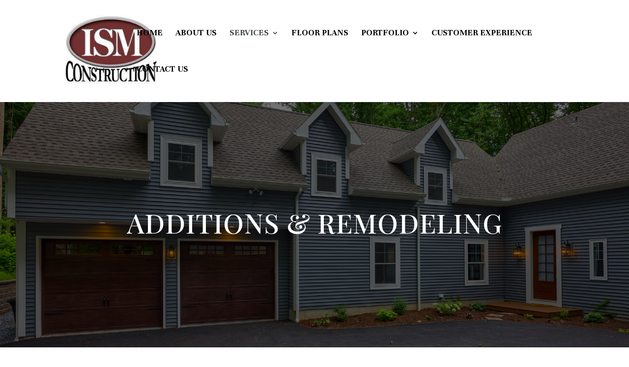

--- FILE ---
content_type: text/html; charset=UTF-8
request_url: https://ismconstruction.net/services/additions-remodeling/nggallery/additions-remodels/mt-zion-project
body_size: 28889
content:
<!DOCTYPE html>
<html lang="en-US">
<head>
	<meta charset="UTF-8" />
<meta http-equiv="X-UA-Compatible" content="IE=edge">
	<link rel="pingback" href="https://ismconstruction.net/xmlrpc.php" />

	<script type="text/javascript">
		document.documentElement.className = 'js';
	</script>
	
	<meta name='robots' content='index, follow, max-image-preview:large, max-snippet:-1, max-video-preview:-1' />

            <script data-no-defer="1" data-ezscrex="false" data-cfasync="false" data-pagespeed-no-defer data-cookieconsent="ignore">
                var ctPublicFunctions = {"_ajax_nonce":"e07589c629","_rest_nonce":"d526272e47","_ajax_url":"\/wp-admin\/admin-ajax.php","_rest_url":"https:\/\/ismconstruction.net\/wp-json\/","data__cookies_type":"alternative","data__ajax_type":"rest","data__bot_detector_enabled":"1","data__frontend_data_log_enabled":1,"cookiePrefix":"","wprocket_detected":false,"host_url":"ismconstruction.net","text__ee_click_to_select":"Click to select the whole data","text__ee_original_email":"The complete one is","text__ee_got_it":"Got it","text__ee_blocked":"Blocked","text__ee_cannot_connect":"Cannot connect","text__ee_cannot_decode":"Can not decode email. Unknown reason","text__ee_email_decoder":"CleanTalk email decoder","text__ee_wait_for_decoding":"The magic is on the way!","text__ee_decoding_process":"Please wait a few seconds while we decode the contact data."}
            </script>
        
            <script data-no-defer="1" data-ezscrex="false" data-cfasync="false" data-pagespeed-no-defer data-cookieconsent="ignore">
                var ctPublic = {"_ajax_nonce":"e07589c629","settings__forms__check_internal":"0","settings__forms__check_external":"0","settings__forms__force_protection":0,"settings__forms__search_test":"1","settings__data__bot_detector_enabled":"1","settings__sfw__anti_crawler":0,"blog_home":"https:\/\/ismconstruction.net\/","pixel__setting":"3","pixel__enabled":false,"pixel__url":null,"data__email_check_before_post":"1","data__email_check_exist_post":"0","data__cookies_type":"alternative","data__key_is_ok":true,"data__visible_fields_required":true,"wl_brandname":"Anti-Spam by CleanTalk","wl_brandname_short":"CleanTalk","ct_checkjs_key":271074807,"emailEncoderPassKey":"6b3d8b1d3a5fdd8c2cbed039613a953e","bot_detector_forms_excluded":"W10=","advancedCacheExists":false,"varnishCacheExists":false,"wc_ajax_add_to_cart":false}
            </script>
        <script type="text/javascript">
			let jqueryParams=[],jQuery=function(r){return jqueryParams=[...jqueryParams,r],jQuery},$=function(r){return jqueryParams=[...jqueryParams,r],$};window.jQuery=jQuery,window.$=jQuery;let customHeadScripts=!1;jQuery.fn=jQuery.prototype={},$.fn=jQuery.prototype={},jQuery.noConflict=function(r){if(window.jQuery)return jQuery=window.jQuery,$=window.jQuery,customHeadScripts=!0,jQuery.noConflict},jQuery.ready=function(r){jqueryParams=[...jqueryParams,r]},$.ready=function(r){jqueryParams=[...jqueryParams,r]},jQuery.load=function(r){jqueryParams=[...jqueryParams,r]},$.load=function(r){jqueryParams=[...jqueryParams,r]},jQuery.fn.ready=function(r){jqueryParams=[...jqueryParams,r]},$.fn.ready=function(r){jqueryParams=[...jqueryParams,r]};</script>
	<!-- This site is optimized with the Yoast SEO plugin v26.4 - https://yoast.com/wordpress/plugins/seo/ -->
	<title>Additions &amp; Remodeling - ISM Construction</title>
	<meta name="description" content="Building a home addition is a great way to increase your living space and eliminate the need for a new house. We specialize in quality home additions, remodeling and renovation." />
	<link rel="canonical" href="https://ismconstruction.net/services/additions-remodeling/" />
	<meta property="og:locale" content="en_US" />
	<meta property="og:type" content="article" />
	<meta property="og:title" content="Additions &amp; Remodeling - ISM Construction" />
	<meta property="og:description" content="Building a home addition is a great way to increase your living space and eliminate the need for a new house. We specialize in quality home additions, remodeling and renovation." />
	<meta property="og:url" content="https://ismconstruction.net/services/additions-remodeling/" />
	<meta property="og:site_name" content="ISM Construction" />
	<meta property="article:publisher" content="https://www.facebook.com/ismconstruction" />
	<meta property="article:modified_time" content="2023-03-04T00:18:22+00:00" />
	<meta name="twitter:card" content="summary_large_image" />
	<meta name="twitter:label1" content="Est. reading time" />
	<meta name="twitter:data1" content="3 minutes" />
	<script type="application/ld+json" class="yoast-schema-graph">{"@context":"https://schema.org","@graph":[{"@type":"WebPage","@id":"https://ismconstruction.net/services/additions-remodeling/","url":"https://ismconstruction.net/services/additions-remodeling/","name":"Additions & Remodeling - ISM Construction","isPartOf":{"@id":"https://ismconstruction.net/#website"},"datePublished":"2022-10-18T01:26:57+00:00","dateModified":"2023-03-04T00:18:22+00:00","description":"Building a home addition is a great way to increase your living space and eliminate the need for a new house. We specialize in quality home additions, remodeling and renovation.","breadcrumb":{"@id":"https://ismconstruction.net/services/additions-remodeling/#breadcrumb"},"inLanguage":"en-US","potentialAction":[{"@type":"ReadAction","target":["https://ismconstruction.net/services/additions-remodeling/"]}]},{"@type":"BreadcrumbList","@id":"https://ismconstruction.net/services/additions-remodeling/#breadcrumb","itemListElement":[{"@type":"ListItem","position":1,"name":"Home","item":"https://ismconstruction.net/"},{"@type":"ListItem","position":2,"name":"Services","item":"https://ismconstruction.net/services/"},{"@type":"ListItem","position":3,"name":"Additions &#038; Remodeling"}]},{"@type":"WebSite","@id":"https://ismconstruction.net/#website","url":"https://ismconstruction.net/","name":"ISM Construction","description":"Home Builder in Lancaster &amp; Lebanon County","publisher":{"@id":"https://ismconstruction.net/#organization"},"potentialAction":[{"@type":"SearchAction","target":{"@type":"EntryPoint","urlTemplate":"https://ismconstruction.net/?s={search_term_string}"},"query-input":{"@type":"PropertyValueSpecification","valueRequired":true,"valueName":"search_term_string"}}],"inLanguage":"en-US"},{"@type":"Organization","@id":"https://ismconstruction.net/#organization","name":"ISM Construction","url":"https://ismconstruction.net/","logo":{"@type":"ImageObject","inLanguage":"en-US","@id":"https://ismconstruction.net/#/schema/logo/image/","url":"https://ismconstruction.net/wp-content/uploads/2022/10/download.jpg","contentUrl":"https://ismconstruction.net/wp-content/uploads/2022/10/download.jpg","width":225,"height":225,"caption":"ISM Construction"},"image":{"@id":"https://ismconstruction.net/#/schema/logo/image/"},"sameAs":["https://www.facebook.com/ismconstruction","https://www.instagram.com/ismconstruction/","https://www.pinterest.com/jmartin0602/boards/","https://www.youtube.com/@ismconstruction"]}]}</script>
	<!-- / Yoast SEO plugin. -->


<link rel='dns-prefetch' href='//fd.cleantalk.org' />
<link rel='dns-prefetch' href='//cdn.jsdelivr.net' />
<link rel='dns-prefetch' href='//www.googletagmanager.com' />
<link rel='dns-prefetch' href='//fonts.googleapis.com' />
<link rel="alternate" type="application/rss+xml" title="ISM Construction &raquo; Feed" href="https://ismconstruction.net/feed/" />
<link rel="alternate" type="application/rss+xml" title="ISM Construction &raquo; Comments Feed" href="https://ismconstruction.net/comments/feed/" />
		<style>
			.lazyload,
			.lazyloading {
				max-width: 100%;
			}
		</style>
		<meta content="Divi v.4.27.4" name="generator"/><style id='wp-block-library-theme-inline-css' type='text/css'>
.wp-block-audio :where(figcaption){color:#555;font-size:13px;text-align:center}.is-dark-theme .wp-block-audio :where(figcaption){color:#ffffffa6}.wp-block-audio{margin:0 0 1em}.wp-block-code{border:1px solid #ccc;border-radius:4px;font-family:Menlo,Consolas,monaco,monospace;padding:.8em 1em}.wp-block-embed :where(figcaption){color:#555;font-size:13px;text-align:center}.is-dark-theme .wp-block-embed :where(figcaption){color:#ffffffa6}.wp-block-embed{margin:0 0 1em}.blocks-gallery-caption{color:#555;font-size:13px;text-align:center}.is-dark-theme .blocks-gallery-caption{color:#ffffffa6}:root :where(.wp-block-image figcaption){color:#555;font-size:13px;text-align:center}.is-dark-theme :root :where(.wp-block-image figcaption){color:#ffffffa6}.wp-block-image{margin:0 0 1em}.wp-block-pullquote{border-bottom:4px solid;border-top:4px solid;color:currentColor;margin-bottom:1.75em}.wp-block-pullquote cite,.wp-block-pullquote footer,.wp-block-pullquote__citation{color:currentColor;font-size:.8125em;font-style:normal;text-transform:uppercase}.wp-block-quote{border-left:.25em solid;margin:0 0 1.75em;padding-left:1em}.wp-block-quote cite,.wp-block-quote footer{color:currentColor;font-size:.8125em;font-style:normal;position:relative}.wp-block-quote:where(.has-text-align-right){border-left:none;border-right:.25em solid;padding-left:0;padding-right:1em}.wp-block-quote:where(.has-text-align-center){border:none;padding-left:0}.wp-block-quote.is-large,.wp-block-quote.is-style-large,.wp-block-quote:where(.is-style-plain){border:none}.wp-block-search .wp-block-search__label{font-weight:700}.wp-block-search__button{border:1px solid #ccc;padding:.375em .625em}:where(.wp-block-group.has-background){padding:1.25em 2.375em}.wp-block-separator.has-css-opacity{opacity:.4}.wp-block-separator{border:none;border-bottom:2px solid;margin-left:auto;margin-right:auto}.wp-block-separator.has-alpha-channel-opacity{opacity:1}.wp-block-separator:not(.is-style-wide):not(.is-style-dots){width:100px}.wp-block-separator.has-background:not(.is-style-dots){border-bottom:none;height:1px}.wp-block-separator.has-background:not(.is-style-wide):not(.is-style-dots){height:2px}.wp-block-table{margin:0 0 1em}.wp-block-table td,.wp-block-table th{word-break:normal}.wp-block-table :where(figcaption){color:#555;font-size:13px;text-align:center}.is-dark-theme .wp-block-table :where(figcaption){color:#ffffffa6}.wp-block-video :where(figcaption){color:#555;font-size:13px;text-align:center}.is-dark-theme .wp-block-video :where(figcaption){color:#ffffffa6}.wp-block-video{margin:0 0 1em}:root :where(.wp-block-template-part.has-background){margin-bottom:0;margin-top:0;padding:1.25em 2.375em}
</style>
<style id='global-styles-inline-css' type='text/css'>
:root{--wp--preset--aspect-ratio--square: 1;--wp--preset--aspect-ratio--4-3: 4/3;--wp--preset--aspect-ratio--3-4: 3/4;--wp--preset--aspect-ratio--3-2: 3/2;--wp--preset--aspect-ratio--2-3: 2/3;--wp--preset--aspect-ratio--16-9: 16/9;--wp--preset--aspect-ratio--9-16: 9/16;--wp--preset--color--black: #000000;--wp--preset--color--cyan-bluish-gray: #abb8c3;--wp--preset--color--white: #ffffff;--wp--preset--color--pale-pink: #f78da7;--wp--preset--color--vivid-red: #cf2e2e;--wp--preset--color--luminous-vivid-orange: #ff6900;--wp--preset--color--luminous-vivid-amber: #fcb900;--wp--preset--color--light-green-cyan: #7bdcb5;--wp--preset--color--vivid-green-cyan: #00d084;--wp--preset--color--pale-cyan-blue: #8ed1fc;--wp--preset--color--vivid-cyan-blue: #0693e3;--wp--preset--color--vivid-purple: #9b51e0;--wp--preset--gradient--vivid-cyan-blue-to-vivid-purple: linear-gradient(135deg,rgba(6,147,227,1) 0%,rgb(155,81,224) 100%);--wp--preset--gradient--light-green-cyan-to-vivid-green-cyan: linear-gradient(135deg,rgb(122,220,180) 0%,rgb(0,208,130) 100%);--wp--preset--gradient--luminous-vivid-amber-to-luminous-vivid-orange: linear-gradient(135deg,rgba(252,185,0,1) 0%,rgba(255,105,0,1) 100%);--wp--preset--gradient--luminous-vivid-orange-to-vivid-red: linear-gradient(135deg,rgba(255,105,0,1) 0%,rgb(207,46,46) 100%);--wp--preset--gradient--very-light-gray-to-cyan-bluish-gray: linear-gradient(135deg,rgb(238,238,238) 0%,rgb(169,184,195) 100%);--wp--preset--gradient--cool-to-warm-spectrum: linear-gradient(135deg,rgb(74,234,220) 0%,rgb(151,120,209) 20%,rgb(207,42,186) 40%,rgb(238,44,130) 60%,rgb(251,105,98) 80%,rgb(254,248,76) 100%);--wp--preset--gradient--blush-light-purple: linear-gradient(135deg,rgb(255,206,236) 0%,rgb(152,150,240) 100%);--wp--preset--gradient--blush-bordeaux: linear-gradient(135deg,rgb(254,205,165) 0%,rgb(254,45,45) 50%,rgb(107,0,62) 100%);--wp--preset--gradient--luminous-dusk: linear-gradient(135deg,rgb(255,203,112) 0%,rgb(199,81,192) 50%,rgb(65,88,208) 100%);--wp--preset--gradient--pale-ocean: linear-gradient(135deg,rgb(255,245,203) 0%,rgb(182,227,212) 50%,rgb(51,167,181) 100%);--wp--preset--gradient--electric-grass: linear-gradient(135deg,rgb(202,248,128) 0%,rgb(113,206,126) 100%);--wp--preset--gradient--midnight: linear-gradient(135deg,rgb(2,3,129) 0%,rgb(40,116,252) 100%);--wp--preset--font-size--small: 13px;--wp--preset--font-size--medium: 20px;--wp--preset--font-size--large: 36px;--wp--preset--font-size--x-large: 42px;--wp--preset--spacing--20: 0.44rem;--wp--preset--spacing--30: 0.67rem;--wp--preset--spacing--40: 1rem;--wp--preset--spacing--50: 1.5rem;--wp--preset--spacing--60: 2.25rem;--wp--preset--spacing--70: 3.38rem;--wp--preset--spacing--80: 5.06rem;--wp--preset--shadow--natural: 6px 6px 9px rgba(0, 0, 0, 0.2);--wp--preset--shadow--deep: 12px 12px 50px rgba(0, 0, 0, 0.4);--wp--preset--shadow--sharp: 6px 6px 0px rgba(0, 0, 0, 0.2);--wp--preset--shadow--outlined: 6px 6px 0px -3px rgba(255, 255, 255, 1), 6px 6px rgba(0, 0, 0, 1);--wp--preset--shadow--crisp: 6px 6px 0px rgba(0, 0, 0, 1);}:root { --wp--style--global--content-size: 823px;--wp--style--global--wide-size: 1080px; }:where(body) { margin: 0; }.wp-site-blocks > .alignleft { float: left; margin-right: 2em; }.wp-site-blocks > .alignright { float: right; margin-left: 2em; }.wp-site-blocks > .aligncenter { justify-content: center; margin-left: auto; margin-right: auto; }:where(.is-layout-flex){gap: 0.5em;}:where(.is-layout-grid){gap: 0.5em;}.is-layout-flow > .alignleft{float: left;margin-inline-start: 0;margin-inline-end: 2em;}.is-layout-flow > .alignright{float: right;margin-inline-start: 2em;margin-inline-end: 0;}.is-layout-flow > .aligncenter{margin-left: auto !important;margin-right: auto !important;}.is-layout-constrained > .alignleft{float: left;margin-inline-start: 0;margin-inline-end: 2em;}.is-layout-constrained > .alignright{float: right;margin-inline-start: 2em;margin-inline-end: 0;}.is-layout-constrained > .aligncenter{margin-left: auto !important;margin-right: auto !important;}.is-layout-constrained > :where(:not(.alignleft):not(.alignright):not(.alignfull)){max-width: var(--wp--style--global--content-size);margin-left: auto !important;margin-right: auto !important;}.is-layout-constrained > .alignwide{max-width: var(--wp--style--global--wide-size);}body .is-layout-flex{display: flex;}.is-layout-flex{flex-wrap: wrap;align-items: center;}.is-layout-flex > :is(*, div){margin: 0;}body .is-layout-grid{display: grid;}.is-layout-grid > :is(*, div){margin: 0;}body{padding-top: 0px;padding-right: 0px;padding-bottom: 0px;padding-left: 0px;}:root :where(.wp-element-button, .wp-block-button__link){background-color: #32373c;border-width: 0;color: #fff;font-family: inherit;font-size: inherit;line-height: inherit;padding: calc(0.667em + 2px) calc(1.333em + 2px);text-decoration: none;}.has-black-color{color: var(--wp--preset--color--black) !important;}.has-cyan-bluish-gray-color{color: var(--wp--preset--color--cyan-bluish-gray) !important;}.has-white-color{color: var(--wp--preset--color--white) !important;}.has-pale-pink-color{color: var(--wp--preset--color--pale-pink) !important;}.has-vivid-red-color{color: var(--wp--preset--color--vivid-red) !important;}.has-luminous-vivid-orange-color{color: var(--wp--preset--color--luminous-vivid-orange) !important;}.has-luminous-vivid-amber-color{color: var(--wp--preset--color--luminous-vivid-amber) !important;}.has-light-green-cyan-color{color: var(--wp--preset--color--light-green-cyan) !important;}.has-vivid-green-cyan-color{color: var(--wp--preset--color--vivid-green-cyan) !important;}.has-pale-cyan-blue-color{color: var(--wp--preset--color--pale-cyan-blue) !important;}.has-vivid-cyan-blue-color{color: var(--wp--preset--color--vivid-cyan-blue) !important;}.has-vivid-purple-color{color: var(--wp--preset--color--vivid-purple) !important;}.has-black-background-color{background-color: var(--wp--preset--color--black) !important;}.has-cyan-bluish-gray-background-color{background-color: var(--wp--preset--color--cyan-bluish-gray) !important;}.has-white-background-color{background-color: var(--wp--preset--color--white) !important;}.has-pale-pink-background-color{background-color: var(--wp--preset--color--pale-pink) !important;}.has-vivid-red-background-color{background-color: var(--wp--preset--color--vivid-red) !important;}.has-luminous-vivid-orange-background-color{background-color: var(--wp--preset--color--luminous-vivid-orange) !important;}.has-luminous-vivid-amber-background-color{background-color: var(--wp--preset--color--luminous-vivid-amber) !important;}.has-light-green-cyan-background-color{background-color: var(--wp--preset--color--light-green-cyan) !important;}.has-vivid-green-cyan-background-color{background-color: var(--wp--preset--color--vivid-green-cyan) !important;}.has-pale-cyan-blue-background-color{background-color: var(--wp--preset--color--pale-cyan-blue) !important;}.has-vivid-cyan-blue-background-color{background-color: var(--wp--preset--color--vivid-cyan-blue) !important;}.has-vivid-purple-background-color{background-color: var(--wp--preset--color--vivid-purple) !important;}.has-black-border-color{border-color: var(--wp--preset--color--black) !important;}.has-cyan-bluish-gray-border-color{border-color: var(--wp--preset--color--cyan-bluish-gray) !important;}.has-white-border-color{border-color: var(--wp--preset--color--white) !important;}.has-pale-pink-border-color{border-color: var(--wp--preset--color--pale-pink) !important;}.has-vivid-red-border-color{border-color: var(--wp--preset--color--vivid-red) !important;}.has-luminous-vivid-orange-border-color{border-color: var(--wp--preset--color--luminous-vivid-orange) !important;}.has-luminous-vivid-amber-border-color{border-color: var(--wp--preset--color--luminous-vivid-amber) !important;}.has-light-green-cyan-border-color{border-color: var(--wp--preset--color--light-green-cyan) !important;}.has-vivid-green-cyan-border-color{border-color: var(--wp--preset--color--vivid-green-cyan) !important;}.has-pale-cyan-blue-border-color{border-color: var(--wp--preset--color--pale-cyan-blue) !important;}.has-vivid-cyan-blue-border-color{border-color: var(--wp--preset--color--vivid-cyan-blue) !important;}.has-vivid-purple-border-color{border-color: var(--wp--preset--color--vivid-purple) !important;}.has-vivid-cyan-blue-to-vivid-purple-gradient-background{background: var(--wp--preset--gradient--vivid-cyan-blue-to-vivid-purple) !important;}.has-light-green-cyan-to-vivid-green-cyan-gradient-background{background: var(--wp--preset--gradient--light-green-cyan-to-vivid-green-cyan) !important;}.has-luminous-vivid-amber-to-luminous-vivid-orange-gradient-background{background: var(--wp--preset--gradient--luminous-vivid-amber-to-luminous-vivid-orange) !important;}.has-luminous-vivid-orange-to-vivid-red-gradient-background{background: var(--wp--preset--gradient--luminous-vivid-orange-to-vivid-red) !important;}.has-very-light-gray-to-cyan-bluish-gray-gradient-background{background: var(--wp--preset--gradient--very-light-gray-to-cyan-bluish-gray) !important;}.has-cool-to-warm-spectrum-gradient-background{background: var(--wp--preset--gradient--cool-to-warm-spectrum) !important;}.has-blush-light-purple-gradient-background{background: var(--wp--preset--gradient--blush-light-purple) !important;}.has-blush-bordeaux-gradient-background{background: var(--wp--preset--gradient--blush-bordeaux) !important;}.has-luminous-dusk-gradient-background{background: var(--wp--preset--gradient--luminous-dusk) !important;}.has-pale-ocean-gradient-background{background: var(--wp--preset--gradient--pale-ocean) !important;}.has-electric-grass-gradient-background{background: var(--wp--preset--gradient--electric-grass) !important;}.has-midnight-gradient-background{background: var(--wp--preset--gradient--midnight) !important;}.has-small-font-size{font-size: var(--wp--preset--font-size--small) !important;}.has-medium-font-size{font-size: var(--wp--preset--font-size--medium) !important;}.has-large-font-size{font-size: var(--wp--preset--font-size--large) !important;}.has-x-large-font-size{font-size: var(--wp--preset--font-size--x-large) !important;}
:where(.wp-block-post-template.is-layout-flex){gap: 1.25em;}:where(.wp-block-post-template.is-layout-grid){gap: 1.25em;}
:where(.wp-block-columns.is-layout-flex){gap: 2em;}:where(.wp-block-columns.is-layout-grid){gap: 2em;}
:root :where(.wp-block-pullquote){font-size: 1.5em;line-height: 1.6;}
</style>
<link rel='stylesheet' id='cleantalk-public-css-css' href='https://ismconstruction.net/wp-content/plugins/cleantalk-spam-protect/css/cleantalk-public.min.css?ver=6.68_1763606790' type='text/css' media='all' />
<link rel='stylesheet' id='cleantalk-email-decoder-css-css' href='https://ismconstruction.net/wp-content/plugins/cleantalk-spam-protect/css/cleantalk-email-decoder.min.css?ver=6.68_1763606790' type='text/css' media='all' />
<link rel='stylesheet' id='ngg_trigger_buttons-css' href='https://ismconstruction.net/wp-content/plugins/nextgen-gallery/static/GalleryDisplay/trigger_buttons.css?ver=3.59.12' type='text/css' media='all' />
<link rel='stylesheet' id='photocrati-nextgen_pro_lightbox-0-css' href='https://ismconstruction.net/wp-content/plugins/nextgen-gallery-pro/static/Lightbox/style.css?ver=3.59.12' type='text/css' media='all' />
<link rel='stylesheet' id='photocrati-nextgen_pro_lightbox-1-css' href='https://ismconstruction.net/wp-content/plugins/nextgen-gallery-pro/static/Lightbox/theme/galleria.nextgen_pro_lightbox.css?ver=3.59.12' type='text/css' media='all' />
<link rel='stylesheet' id='fontawesome_v4_shim_style-css' href='https://ismconstruction.net/wp-content/plugins/nextgen-gallery/static/FontAwesome/css/v4-shims.min.css?ver=6.8.3' type='text/css' media='all' />
<link rel='stylesheet' id='fontawesome-css' href='https://ismconstruction.net/wp-content/plugins/nextgen-gallery/static/FontAwesome/css/all.min.css?ver=6.8.3' type='text/css' media='all' />
<link rel='stylesheet' id='ngg-pro-add-to-cart-css' href='https://ismconstruction.net/wp-content/plugins/nextgen-gallery-pro/static/Commerce/AddToCartSidebar/style.css?ver=3.99.0' type='text/css' media='all' />
<link rel='stylesheet' id='animations.css-css' href='https://ismconstruction.net/wp-content/plugins/nextgen-gallery-pro/static/Display/Animations/animate.min.css?ver=4.1.1' type='text/css' media='all' />
<link rel='stylesheet' id='nextgen_pagination_style-css' href='https://ismconstruction.net/wp-content/plugins/nextgen-gallery/static/GalleryDisplay/pagination_style.css?ver=3.59.12' type='text/css' media='all' />
<link rel='stylesheet' id='nextgen_pro_grid_album-css' href='https://ismconstruction.net/wp-content/plugins/nextgen-gallery-pro/static/DisplayTypes/GridAlbum/style.css?ver=3.31.9' type='text/css' media='all' />
<style id='divi-style-inline-inline-css' type='text/css'>
/*!
Theme Name: Divi
Theme URI: http://www.elegantthemes.com/gallery/divi/
Version: 4.27.4
Description: Smart. Flexible. Beautiful. Divi is the most powerful theme in our collection.
Author: Elegant Themes
Author URI: http://www.elegantthemes.com
License: GNU General Public License v2
License URI: http://www.gnu.org/licenses/gpl-2.0.html
*/

a,abbr,acronym,address,applet,b,big,blockquote,body,center,cite,code,dd,del,dfn,div,dl,dt,em,fieldset,font,form,h1,h2,h3,h4,h5,h6,html,i,iframe,img,ins,kbd,label,legend,li,object,ol,p,pre,q,s,samp,small,span,strike,strong,sub,sup,tt,u,ul,var{margin:0;padding:0;border:0;outline:0;font-size:100%;-ms-text-size-adjust:100%;-webkit-text-size-adjust:100%;vertical-align:baseline;background:transparent}body{line-height:1}ol,ul{list-style:none}blockquote,q{quotes:none}blockquote:after,blockquote:before,q:after,q:before{content:"";content:none}blockquote{margin:20px 0 30px;border-left:5px solid;padding-left:20px}:focus{outline:0}del{text-decoration:line-through}pre{overflow:auto;padding:10px}figure{margin:0}table{border-collapse:collapse;border-spacing:0}article,aside,footer,header,hgroup,nav,section{display:block}body{font-family:Open Sans,Arial,sans-serif;font-size:14px;color:#666;background-color:#fff;line-height:1.7em;font-weight:500;-webkit-font-smoothing:antialiased;-moz-osx-font-smoothing:grayscale}body.page-template-page-template-blank-php #page-container{padding-top:0!important}body.et_cover_background{background-size:cover!important;background-position:top!important;background-repeat:no-repeat!important;background-attachment:fixed}a{color:#2ea3f2}a,a:hover{text-decoration:none}p{padding-bottom:1em}p:not(.has-background):last-of-type{padding-bottom:0}p.et_normal_padding{padding-bottom:1em}strong{font-weight:700}cite,em,i{font-style:italic}code,pre{font-family:Courier New,monospace;margin-bottom:10px}ins{text-decoration:none}sub,sup{height:0;line-height:1;position:relative;vertical-align:baseline}sup{bottom:.8em}sub{top:.3em}dl{margin:0 0 1.5em}dl dt{font-weight:700}dd{margin-left:1.5em}blockquote p{padding-bottom:0}embed,iframe,object,video{max-width:100%}h1,h2,h3,h4,h5,h6{color:#333;padding-bottom:10px;line-height:1em;font-weight:500}h1 a,h2 a,h3 a,h4 a,h5 a,h6 a{color:inherit}h1{font-size:30px}h2{font-size:26px}h3{font-size:22px}h4{font-size:18px}h5{font-size:16px}h6{font-size:14px}input{-webkit-appearance:none}input[type=checkbox]{-webkit-appearance:checkbox}input[type=radio]{-webkit-appearance:radio}input.text,input.title,input[type=email],input[type=password],input[type=tel],input[type=text],select,textarea{background-color:#fff;border:1px solid #bbb;padding:2px;color:#4e4e4e}input.text:focus,input.title:focus,input[type=text]:focus,select:focus,textarea:focus{border-color:#2d3940;color:#3e3e3e}input.text,input.title,input[type=text],select,textarea{margin:0}textarea{padding:4px}button,input,select,textarea{font-family:inherit}img{max-width:100%;height:auto}.clear{clear:both}br.clear{margin:0;padding:0}.pagination{clear:both}#et_search_icon:hover,.et-social-icon a:hover,.et_password_protected_form .et_submit_button,.form-submit .et_pb_buttontton.alt.disabled,.nav-single a,.posted_in a{color:#2ea3f2}.et-search-form,blockquote{border-color:#2ea3f2}#main-content{background-color:#fff}.container{width:80%;max-width:1080px;margin:auto;position:relative}body:not(.et-tb) #main-content .container,body:not(.et-tb-has-header) #main-content .container{padding-top:58px}.et_full_width_page #main-content .container:before{display:none}.main_title{margin-bottom:20px}.et_password_protected_form .et_submit_button:hover,.form-submit .et_pb_button:hover{background:rgba(0,0,0,.05)}.et_button_icon_visible .et_pb_button{padding-right:2em;padding-left:.7em}.et_button_icon_visible .et_pb_button:after{opacity:1;margin-left:0}.et_button_left .et_pb_button:hover:after{left:.15em}.et_button_left .et_pb_button:after{margin-left:0;left:1em}.et_button_icon_visible.et_button_left .et_pb_button,.et_button_left .et_pb_button:hover,.et_button_left .et_pb_module .et_pb_button:hover{padding-left:2em;padding-right:.7em}.et_button_icon_visible.et_button_left .et_pb_button:after,.et_button_left .et_pb_button:hover:after{left:.15em}.et_password_protected_form .et_submit_button:hover,.form-submit .et_pb_button:hover{padding:.3em 1em}.et_button_no_icon .et_pb_button:after{display:none}.et_button_no_icon.et_button_icon_visible.et_button_left .et_pb_button,.et_button_no_icon.et_button_left .et_pb_button:hover,.et_button_no_icon .et_pb_button,.et_button_no_icon .et_pb_button:hover{padding:.3em 1em!important}.et_button_custom_icon .et_pb_button:after{line-height:1.7em}.et_button_custom_icon.et_button_icon_visible .et_pb_button:after,.et_button_custom_icon .et_pb_button:hover:after{margin-left:.3em}#left-area .post_format-post-format-gallery .wp-block-gallery:first-of-type{padding:0;margin-bottom:-16px}.entry-content table:not(.variations){border:1px solid #eee;margin:0 0 15px;text-align:left;width:100%}.entry-content thead th,.entry-content tr th{color:#555;font-weight:700;padding:9px 24px}.entry-content tr td{border-top:1px solid #eee;padding:6px 24px}#left-area ul,.entry-content ul,.et-l--body ul,.et-l--footer ul,.et-l--header ul{list-style-type:disc;padding:0 0 23px 1em;line-height:26px}#left-area ol,.entry-content ol,.et-l--body ol,.et-l--footer ol,.et-l--header ol{list-style-type:decimal;list-style-position:inside;padding:0 0 23px;line-height:26px}#left-area ul li ul,.entry-content ul li ol{padding:2px 0 2px 20px}#left-area ol li ul,.entry-content ol li ol,.et-l--body ol li ol,.et-l--footer ol li ol,.et-l--header ol li ol{padding:2px 0 2px 35px}#left-area ul.wp-block-gallery{display:-webkit-box;display:-ms-flexbox;display:flex;-ms-flex-wrap:wrap;flex-wrap:wrap;list-style-type:none;padding:0}#left-area ul.products{padding:0!important;line-height:1.7!important;list-style:none!important}.gallery-item a{display:block}.gallery-caption,.gallery-item a{width:90%}#wpadminbar{z-index:100001}#left-area .post-meta{font-size:14px;padding-bottom:15px}#left-area .post-meta a{text-decoration:none;color:#666}#left-area .et_featured_image{padding-bottom:7px}.single .post{padding-bottom:25px}body.single .et_audio_content{margin-bottom:-6px}.nav-single a{text-decoration:none;color:#2ea3f2;font-size:14px;font-weight:400}.nav-previous{float:left}.nav-next{float:right}.et_password_protected_form p input{background-color:#eee;border:none!important;width:100%!important;border-radius:0!important;font-size:14px;color:#999!important;padding:16px!important;-webkit-box-sizing:border-box;box-sizing:border-box}.et_password_protected_form label{display:none}.et_password_protected_form .et_submit_button{font-family:inherit;display:block;float:right;margin:8px auto 0;cursor:pointer}.post-password-required p.nocomments.container{max-width:100%}.post-password-required p.nocomments.container:before{display:none}.aligncenter,div.post .new-post .aligncenter{display:block;margin-left:auto;margin-right:auto}.wp-caption{border:1px solid #ddd;text-align:center;background-color:#f3f3f3;margin-bottom:10px;max-width:96%;padding:8px}.wp-caption.alignleft{margin:0 30px 20px 0}.wp-caption.alignright{margin:0 0 20px 30px}.wp-caption img{margin:0;padding:0;border:0}.wp-caption p.wp-caption-text{font-size:12px;padding:0 4px 5px;margin:0}.alignright{float:right}.alignleft{float:left}img.alignleft{display:inline;float:left;margin-right:15px}img.alignright{display:inline;float:right;margin-left:15px}.page.et_pb_pagebuilder_layout #main-content{background-color:transparent}body #main-content .et_builder_inner_content>h1,body #main-content .et_builder_inner_content>h2,body #main-content .et_builder_inner_content>h3,body #main-content .et_builder_inner_content>h4,body #main-content .et_builder_inner_content>h5,body #main-content .et_builder_inner_content>h6{line-height:1.4em}body #main-content .et_builder_inner_content>p{line-height:1.7em}.wp-block-pullquote{margin:20px 0 30px}.wp-block-pullquote.has-background blockquote{border-left:none}.wp-block-group.has-background{padding:1.5em 1.5em .5em}@media (min-width:981px){#left-area{width:79.125%;padding-bottom:23px}#main-content .container:before{content:"";position:absolute;top:0;height:100%;width:1px;background-color:#e2e2e2}.et_full_width_page #left-area,.et_no_sidebar #left-area{float:none;width:100%!important}.et_full_width_page #left-area{padding-bottom:0}.et_no_sidebar #main-content .container:before{display:none}}@media (max-width:980px){#page-container{padding-top:80px}.et-tb #page-container,.et-tb-has-header #page-container{padding-top:0!important}#left-area,#sidebar{width:100%!important}#main-content .container:before{display:none!important}.et_full_width_page .et_gallery_item:nth-child(4n+1){clear:none}}@media print{#page-container{padding-top:0!important}}#wp-admin-bar-et-use-visual-builder a:before{font-family:ETmodules!important;content:"\e625";font-size:30px!important;width:28px;margin-top:-3px;color:#974df3!important}#wp-admin-bar-et-use-visual-builder:hover a:before{color:#fff!important}#wp-admin-bar-et-use-visual-builder:hover a,#wp-admin-bar-et-use-visual-builder a:hover{transition:background-color .5s ease;-webkit-transition:background-color .5s ease;-moz-transition:background-color .5s ease;background-color:#7e3bd0!important;color:#fff!important}* html .clearfix,:first-child+html .clearfix{zoom:1}.iphone .et_pb_section_video_bg video::-webkit-media-controls-start-playback-button{display:none!important;-webkit-appearance:none}.et_mobile_device .et_pb_section_parallax .et_pb_parallax_css{background-attachment:scroll}.et-social-facebook a.icon:before{content:"\e093"}.et-social-twitter a.icon:before{content:"\e094"}.et-social-google-plus a.icon:before{content:"\e096"}.et-social-instagram a.icon:before{content:"\e09a"}.et-social-rss a.icon:before{content:"\e09e"}.ai1ec-single-event:after{content:" ";display:table;clear:both}.evcal_event_details .evcal_evdata_cell .eventon_details_shading_bot.eventon_details_shading_bot{z-index:3}.wp-block-divi-layout{margin-bottom:1em}*{-webkit-box-sizing:border-box;box-sizing:border-box}#et-info-email:before,#et-info-phone:before,#et_search_icon:before,.comment-reply-link:after,.et-cart-info span:before,.et-pb-arrow-next:before,.et-pb-arrow-prev:before,.et-social-icon a:before,.et_audio_container .mejs-playpause-button button:before,.et_audio_container .mejs-volume-button button:before,.et_overlay:before,.et_password_protected_form .et_submit_button:after,.et_pb_button:after,.et_pb_contact_reset:after,.et_pb_contact_submit:after,.et_pb_font_icon:before,.et_pb_newsletter_button:after,.et_pb_pricing_table_button:after,.et_pb_promo_button:after,.et_pb_testimonial:before,.et_pb_toggle_title:before,.form-submit .et_pb_button:after,.mobile_menu_bar:before,a.et_pb_more_button:after{font-family:ETmodules!important;speak:none;font-style:normal;font-weight:400;-webkit-font-feature-settings:normal;font-feature-settings:normal;font-variant:normal;text-transform:none;line-height:1;-webkit-font-smoothing:antialiased;-moz-osx-font-smoothing:grayscale;text-shadow:0 0;direction:ltr}.et-pb-icon,.et_pb_custom_button_icon.et_pb_button:after,.et_pb_login .et_pb_custom_button_icon.et_pb_button:after,.et_pb_woo_custom_button_icon .button.et_pb_custom_button_icon.et_pb_button:after,.et_pb_woo_custom_button_icon .button.et_pb_custom_button_icon.et_pb_button:hover:after{content:attr(data-icon)}.et-pb-icon{font-family:ETmodules;speak:none;font-weight:400;-webkit-font-feature-settings:normal;font-feature-settings:normal;font-variant:normal;text-transform:none;line-height:1;-webkit-font-smoothing:antialiased;font-size:96px;font-style:normal;display:inline-block;-webkit-box-sizing:border-box;box-sizing:border-box;direction:ltr}#et-ajax-saving{display:none;-webkit-transition:background .3s,-webkit-box-shadow .3s;transition:background .3s,-webkit-box-shadow .3s;transition:background .3s,box-shadow .3s;transition:background .3s,box-shadow .3s,-webkit-box-shadow .3s;-webkit-box-shadow:rgba(0,139,219,.247059) 0 0 60px;box-shadow:0 0 60px rgba(0,139,219,.247059);position:fixed;top:50%;left:50%;width:50px;height:50px;background:#fff;border-radius:50px;margin:-25px 0 0 -25px;z-index:999999;text-align:center}#et-ajax-saving img{margin:9px}.et-safe-mode-indicator,.et-safe-mode-indicator:focus,.et-safe-mode-indicator:hover{-webkit-box-shadow:0 5px 10px rgba(41,196,169,.15);box-shadow:0 5px 10px rgba(41,196,169,.15);background:#29c4a9;color:#fff;font-size:14px;font-weight:600;padding:12px;line-height:16px;border-radius:3px;position:fixed;bottom:30px;right:30px;z-index:999999;text-decoration:none;font-family:Open Sans,sans-serif;-webkit-font-smoothing:antialiased;-moz-osx-font-smoothing:grayscale}.et_pb_button{font-size:20px;font-weight:500;padding:.3em 1em;line-height:1.7em!important;background-color:transparent;background-size:cover;background-position:50%;background-repeat:no-repeat;border:2px solid;border-radius:3px;-webkit-transition-duration:.2s;transition-duration:.2s;-webkit-transition-property:all!important;transition-property:all!important}.et_pb_button,.et_pb_button_inner{position:relative}.et_pb_button:hover,.et_pb_module .et_pb_button:hover{border:2px solid transparent;padding:.3em 2em .3em .7em}.et_pb_button:hover{background-color:hsla(0,0%,100%,.2)}.et_pb_bg_layout_light.et_pb_button:hover,.et_pb_bg_layout_light .et_pb_button:hover{background-color:rgba(0,0,0,.05)}.et_pb_button:after,.et_pb_button:before{font-size:32px;line-height:1em;content:"\35";opacity:0;position:absolute;margin-left:-1em;-webkit-transition:all .2s;transition:all .2s;text-transform:none;-webkit-font-feature-settings:"kern" off;font-feature-settings:"kern" off;font-variant:none;font-style:normal;font-weight:400;text-shadow:none}.et_pb_button.et_hover_enabled:hover:after,.et_pb_button.et_pb_hovered:hover:after{-webkit-transition:none!important;transition:none!important}.et_pb_button:before{display:none}.et_pb_button:hover:after{opacity:1;margin-left:0}.et_pb_column_1_3 h1,.et_pb_column_1_4 h1,.et_pb_column_1_5 h1,.et_pb_column_1_6 h1,.et_pb_column_2_5 h1{font-size:26px}.et_pb_column_1_3 h2,.et_pb_column_1_4 h2,.et_pb_column_1_5 h2,.et_pb_column_1_6 h2,.et_pb_column_2_5 h2{font-size:23px}.et_pb_column_1_3 h3,.et_pb_column_1_4 h3,.et_pb_column_1_5 h3,.et_pb_column_1_6 h3,.et_pb_column_2_5 h3{font-size:20px}.et_pb_column_1_3 h4,.et_pb_column_1_4 h4,.et_pb_column_1_5 h4,.et_pb_column_1_6 h4,.et_pb_column_2_5 h4{font-size:18px}.et_pb_column_1_3 h5,.et_pb_column_1_4 h5,.et_pb_column_1_5 h5,.et_pb_column_1_6 h5,.et_pb_column_2_5 h5{font-size:16px}.et_pb_column_1_3 h6,.et_pb_column_1_4 h6,.et_pb_column_1_5 h6,.et_pb_column_1_6 h6,.et_pb_column_2_5 h6{font-size:15px}.et_pb_bg_layout_dark,.et_pb_bg_layout_dark h1,.et_pb_bg_layout_dark h2,.et_pb_bg_layout_dark h3,.et_pb_bg_layout_dark h4,.et_pb_bg_layout_dark h5,.et_pb_bg_layout_dark h6{color:#fff!important}.et_pb_module.et_pb_text_align_left{text-align:left}.et_pb_module.et_pb_text_align_center{text-align:center}.et_pb_module.et_pb_text_align_right{text-align:right}.et_pb_module.et_pb_text_align_justified{text-align:justify}.clearfix:after{visibility:hidden;display:block;font-size:0;content:" ";clear:both;height:0}.et_pb_bg_layout_light .et_pb_more_button{color:#2ea3f2}.et_builder_inner_content{position:relative;z-index:1}header .et_builder_inner_content{z-index:2}.et_pb_css_mix_blend_mode_passthrough{mix-blend-mode:unset!important}.et_pb_image_container{margin:-20px -20px 29px}.et_pb_module_inner{position:relative}.et_hover_enabled_preview{z-index:2}.et_hover_enabled:hover{position:relative;z-index:2}.et_pb_all_tabs,.et_pb_module,.et_pb_posts_nav a,.et_pb_tab,.et_pb_with_background{position:relative;background-size:cover;background-position:50%;background-repeat:no-repeat}.et_pb_background_mask,.et_pb_background_pattern{bottom:0;left:0;position:absolute;right:0;top:0}.et_pb_background_mask{background-size:calc(100% + 2px) calc(100% + 2px);background-repeat:no-repeat;background-position:50%;overflow:hidden}.et_pb_background_pattern{background-position:0 0;background-repeat:repeat}.et_pb_with_border{position:relative;border:0 solid #333}.post-password-required .et_pb_row{padding:0;width:100%}.post-password-required .et_password_protected_form{min-height:0}body.et_pb_pagebuilder_layout.et_pb_show_title .post-password-required .et_password_protected_form h1,body:not(.et_pb_pagebuilder_layout) .post-password-required .et_password_protected_form h1{display:none}.et_pb_no_bg{padding:0!important}.et_overlay.et_pb_inline_icon:before,.et_pb_inline_icon:before{content:attr(data-icon)}.et_pb_more_button{color:inherit;text-shadow:none;text-decoration:none;display:inline-block;margin-top:20px}.et_parallax_bg_wrap{overflow:hidden;position:absolute;top:0;right:0;bottom:0;left:0}.et_parallax_bg{background-repeat:no-repeat;background-position:top;background-size:cover;position:absolute;bottom:0;left:0;width:100%;height:100%;display:block}.et_parallax_bg.et_parallax_bg__hover,.et_parallax_bg.et_parallax_bg_phone,.et_parallax_bg.et_parallax_bg_tablet,.et_parallax_gradient.et_parallax_gradient__hover,.et_parallax_gradient.et_parallax_gradient_phone,.et_parallax_gradient.et_parallax_gradient_tablet,.et_pb_section_parallax_hover:hover .et_parallax_bg:not(.et_parallax_bg__hover),.et_pb_section_parallax_hover:hover .et_parallax_gradient:not(.et_parallax_gradient__hover){display:none}.et_pb_section_parallax_hover:hover .et_parallax_bg.et_parallax_bg__hover,.et_pb_section_parallax_hover:hover .et_parallax_gradient.et_parallax_gradient__hover{display:block}.et_parallax_gradient{bottom:0;display:block;left:0;position:absolute;right:0;top:0}.et_pb_module.et_pb_section_parallax,.et_pb_posts_nav a.et_pb_section_parallax,.et_pb_tab.et_pb_section_parallax{position:relative}.et_pb_section_parallax .et_pb_parallax_css,.et_pb_slides .et_parallax_bg.et_pb_parallax_css{background-attachment:fixed}body.et-bfb .et_pb_section_parallax .et_pb_parallax_css,body.et-bfb .et_pb_slides .et_parallax_bg.et_pb_parallax_css{background-attachment:scroll;bottom:auto}.et_pb_section_parallax.et_pb_column .et_pb_module,.et_pb_section_parallax.et_pb_row .et_pb_column,.et_pb_section_parallax.et_pb_row .et_pb_module{z-index:9;position:relative}.et_pb_more_button:hover:after{opacity:1;margin-left:0}.et_pb_preload .et_pb_section_video_bg,.et_pb_preload>div{visibility:hidden}.et_pb_preload,.et_pb_section.et_pb_section_video.et_pb_preload{position:relative;background:#464646!important}.et_pb_preload:before{content:"";position:absolute;top:50%;left:50%;background:url(https://ismconstruction.net/wp-content/themes/Divi/includes/builder/styles/images/preloader.gif) no-repeat;border-radius:32px;width:32px;height:32px;margin:-16px 0 0 -16px}.box-shadow-overlay{position:absolute;top:0;left:0;width:100%;height:100%;z-index:10;pointer-events:none}.et_pb_section>.box-shadow-overlay~.et_pb_row{z-index:11}body.safari .section_has_divider{will-change:transform}.et_pb_row>.box-shadow-overlay{z-index:8}.has-box-shadow-overlay{position:relative}.et_clickable{cursor:pointer}.screen-reader-text{border:0;clip:rect(1px,1px,1px,1px);-webkit-clip-path:inset(50%);clip-path:inset(50%);height:1px;margin:-1px;overflow:hidden;padding:0;position:absolute!important;width:1px;word-wrap:normal!important}.et_multi_view_hidden,.et_multi_view_hidden_image{display:none!important}@keyframes multi-view-image-fade{0%{opacity:0}10%{opacity:.1}20%{opacity:.2}30%{opacity:.3}40%{opacity:.4}50%{opacity:.5}60%{opacity:.6}70%{opacity:.7}80%{opacity:.8}90%{opacity:.9}to{opacity:1}}.et_multi_view_image__loading{visibility:hidden}.et_multi_view_image__loaded{-webkit-animation:multi-view-image-fade .5s;animation:multi-view-image-fade .5s}#et-pb-motion-effects-offset-tracker{visibility:hidden!important;opacity:0;position:absolute;top:0;left:0}.et-pb-before-scroll-animation{opacity:0}header.et-l.et-l--header:after{clear:both;display:block;content:""}.et_pb_module{-webkit-animation-timing-function:linear;animation-timing-function:linear;-webkit-animation-duration:.2s;animation-duration:.2s}@-webkit-keyframes fadeBottom{0%{opacity:0;-webkit-transform:translateY(10%);transform:translateY(10%)}to{opacity:1;-webkit-transform:translateY(0);transform:translateY(0)}}@keyframes fadeBottom{0%{opacity:0;-webkit-transform:translateY(10%);transform:translateY(10%)}to{opacity:1;-webkit-transform:translateY(0);transform:translateY(0)}}@-webkit-keyframes fadeLeft{0%{opacity:0;-webkit-transform:translateX(-10%);transform:translateX(-10%)}to{opacity:1;-webkit-transform:translateX(0);transform:translateX(0)}}@keyframes fadeLeft{0%{opacity:0;-webkit-transform:translateX(-10%);transform:translateX(-10%)}to{opacity:1;-webkit-transform:translateX(0);transform:translateX(0)}}@-webkit-keyframes fadeRight{0%{opacity:0;-webkit-transform:translateX(10%);transform:translateX(10%)}to{opacity:1;-webkit-transform:translateX(0);transform:translateX(0)}}@keyframes fadeRight{0%{opacity:0;-webkit-transform:translateX(10%);transform:translateX(10%)}to{opacity:1;-webkit-transform:translateX(0);transform:translateX(0)}}@-webkit-keyframes fadeTop{0%{opacity:0;-webkit-transform:translateY(-10%);transform:translateY(-10%)}to{opacity:1;-webkit-transform:translateX(0);transform:translateX(0)}}@keyframes fadeTop{0%{opacity:0;-webkit-transform:translateY(-10%);transform:translateY(-10%)}to{opacity:1;-webkit-transform:translateX(0);transform:translateX(0)}}@-webkit-keyframes fadeIn{0%{opacity:0}to{opacity:1}}@keyframes fadeIn{0%{opacity:0}to{opacity:1}}.et-waypoint:not(.et_pb_counters){opacity:0}@media (min-width:981px){.et_pb_section.et_section_specialty div.et_pb_row .et_pb_column .et_pb_column .et_pb_module.et-last-child,.et_pb_section.et_section_specialty div.et_pb_row .et_pb_column .et_pb_column .et_pb_module:last-child,.et_pb_section.et_section_specialty div.et_pb_row .et_pb_column .et_pb_row_inner .et_pb_column .et_pb_module.et-last-child,.et_pb_section.et_section_specialty div.et_pb_row .et_pb_column .et_pb_row_inner .et_pb_column .et_pb_module:last-child,.et_pb_section div.et_pb_row .et_pb_column .et_pb_module.et-last-child,.et_pb_section div.et_pb_row .et_pb_column .et_pb_module:last-child{margin-bottom:0}}@media (max-width:980px){.et_overlay.et_pb_inline_icon_tablet:before,.et_pb_inline_icon_tablet:before{content:attr(data-icon-tablet)}.et_parallax_bg.et_parallax_bg_tablet_exist,.et_parallax_gradient.et_parallax_gradient_tablet_exist{display:none}.et_parallax_bg.et_parallax_bg_tablet,.et_parallax_gradient.et_parallax_gradient_tablet{display:block}.et_pb_column .et_pb_module{margin-bottom:30px}.et_pb_row .et_pb_column .et_pb_module.et-last-child,.et_pb_row .et_pb_column .et_pb_module:last-child,.et_section_specialty .et_pb_row .et_pb_column .et_pb_module.et-last-child,.et_section_specialty .et_pb_row .et_pb_column .et_pb_module:last-child{margin-bottom:0}.et_pb_more_button{display:inline-block!important}.et_pb_bg_layout_light_tablet.et_pb_button,.et_pb_bg_layout_light_tablet.et_pb_module.et_pb_button,.et_pb_bg_layout_light_tablet .et_pb_more_button{color:#2ea3f2}.et_pb_bg_layout_light_tablet .et_pb_forgot_password a{color:#666}.et_pb_bg_layout_light_tablet h1,.et_pb_bg_layout_light_tablet h2,.et_pb_bg_layout_light_tablet h3,.et_pb_bg_layout_light_tablet h4,.et_pb_bg_layout_light_tablet h5,.et_pb_bg_layout_light_tablet h6{color:#333!important}.et_pb_module .et_pb_bg_layout_light_tablet.et_pb_button{color:#2ea3f2!important}.et_pb_bg_layout_light_tablet{color:#666!important}.et_pb_bg_layout_dark_tablet,.et_pb_bg_layout_dark_tablet h1,.et_pb_bg_layout_dark_tablet h2,.et_pb_bg_layout_dark_tablet h3,.et_pb_bg_layout_dark_tablet h4,.et_pb_bg_layout_dark_tablet h5,.et_pb_bg_layout_dark_tablet h6{color:#fff!important}.et_pb_bg_layout_dark_tablet.et_pb_button,.et_pb_bg_layout_dark_tablet.et_pb_module.et_pb_button,.et_pb_bg_layout_dark_tablet .et_pb_more_button{color:inherit}.et_pb_bg_layout_dark_tablet .et_pb_forgot_password a{color:#fff}.et_pb_module.et_pb_text_align_left-tablet{text-align:left}.et_pb_module.et_pb_text_align_center-tablet{text-align:center}.et_pb_module.et_pb_text_align_right-tablet{text-align:right}.et_pb_module.et_pb_text_align_justified-tablet{text-align:justify}}@media (max-width:767px){.et_pb_more_button{display:inline-block!important}.et_overlay.et_pb_inline_icon_phone:before,.et_pb_inline_icon_phone:before{content:attr(data-icon-phone)}.et_parallax_bg.et_parallax_bg_phone_exist,.et_parallax_gradient.et_parallax_gradient_phone_exist{display:none}.et_parallax_bg.et_parallax_bg_phone,.et_parallax_gradient.et_parallax_gradient_phone{display:block}.et-hide-mobile{display:none!important}.et_pb_bg_layout_light_phone.et_pb_button,.et_pb_bg_layout_light_phone.et_pb_module.et_pb_button,.et_pb_bg_layout_light_phone .et_pb_more_button{color:#2ea3f2}.et_pb_bg_layout_light_phone .et_pb_forgot_password a{color:#666}.et_pb_bg_layout_light_phone h1,.et_pb_bg_layout_light_phone h2,.et_pb_bg_layout_light_phone h3,.et_pb_bg_layout_light_phone h4,.et_pb_bg_layout_light_phone h5,.et_pb_bg_layout_light_phone h6{color:#333!important}.et_pb_module .et_pb_bg_layout_light_phone.et_pb_button{color:#2ea3f2!important}.et_pb_bg_layout_light_phone{color:#666!important}.et_pb_bg_layout_dark_phone,.et_pb_bg_layout_dark_phone h1,.et_pb_bg_layout_dark_phone h2,.et_pb_bg_layout_dark_phone h3,.et_pb_bg_layout_dark_phone h4,.et_pb_bg_layout_dark_phone h5,.et_pb_bg_layout_dark_phone h6{color:#fff!important}.et_pb_bg_layout_dark_phone.et_pb_button,.et_pb_bg_layout_dark_phone.et_pb_module.et_pb_button,.et_pb_bg_layout_dark_phone .et_pb_more_button{color:inherit}.et_pb_module .et_pb_bg_layout_dark_phone.et_pb_button{color:#fff!important}.et_pb_bg_layout_dark_phone .et_pb_forgot_password a{color:#fff}.et_pb_module.et_pb_text_align_left-phone{text-align:left}.et_pb_module.et_pb_text_align_center-phone{text-align:center}.et_pb_module.et_pb_text_align_right-phone{text-align:right}.et_pb_module.et_pb_text_align_justified-phone{text-align:justify}}@media (max-width:479px){a.et_pb_more_button{display:block}}@media (min-width:768px) and (max-width:980px){[data-et-multi-view-load-tablet-hidden=true]:not(.et_multi_view_swapped){display:none!important}}@media (max-width:767px){[data-et-multi-view-load-phone-hidden=true]:not(.et_multi_view_swapped){display:none!important}}.et_pb_menu.et_pb_menu--style-inline_centered_logo .et_pb_menu__menu nav ul{-webkit-box-pack:center;-ms-flex-pack:center;justify-content:center}@-webkit-keyframes multi-view-image-fade{0%{-webkit-transform:scale(1);transform:scale(1);opacity:1}50%{-webkit-transform:scale(1.01);transform:scale(1.01);opacity:1}to{-webkit-transform:scale(1);transform:scale(1);opacity:1}}
</style>
<style id='divi-dynamic-critical-inline-css' type='text/css'>
@font-face{font-family:ETmodules;font-display:block;src:url(//ismconstruction.net/wp-content/themes/Divi/core/admin/fonts/modules/social/modules.eot);src:url(//ismconstruction.net/wp-content/themes/Divi/core/admin/fonts/modules/social/modules.eot?#iefix) format("embedded-opentype"),url(//ismconstruction.net/wp-content/themes/Divi/core/admin/fonts/modules/social/modules.woff) format("woff"),url(//ismconstruction.net/wp-content/themes/Divi/core/admin/fonts/modules/social/modules.ttf) format("truetype"),url(//ismconstruction.net/wp-content/themes/Divi/core/admin/fonts/modules/social/modules.svg#ETmodules) format("svg");font-weight:400;font-style:normal}
@media (min-width:981px){.et_pb_gutters3 .et_pb_column,.et_pb_gutters3.et_pb_row .et_pb_column{margin-right:5.5%}.et_pb_gutters3 .et_pb_column_4_4,.et_pb_gutters3.et_pb_row .et_pb_column_4_4{width:100%}.et_pb_gutters3 .et_pb_column_4_4 .et_pb_module,.et_pb_gutters3.et_pb_row .et_pb_column_4_4 .et_pb_module{margin-bottom:2.75%}.et_pb_gutters3 .et_pb_column_3_4,.et_pb_gutters3.et_pb_row .et_pb_column_3_4{width:73.625%}.et_pb_gutters3 .et_pb_column_3_4 .et_pb_module,.et_pb_gutters3.et_pb_row .et_pb_column_3_4 .et_pb_module{margin-bottom:3.735%}.et_pb_gutters3 .et_pb_column_2_3,.et_pb_gutters3.et_pb_row .et_pb_column_2_3{width:64.833%}.et_pb_gutters3 .et_pb_column_2_3 .et_pb_module,.et_pb_gutters3.et_pb_row .et_pb_column_2_3 .et_pb_module{margin-bottom:4.242%}.et_pb_gutters3 .et_pb_column_3_5,.et_pb_gutters3.et_pb_row .et_pb_column_3_5{width:57.8%}.et_pb_gutters3 .et_pb_column_3_5 .et_pb_module,.et_pb_gutters3.et_pb_row .et_pb_column_3_5 .et_pb_module{margin-bottom:4.758%}.et_pb_gutters3 .et_pb_column_1_2,.et_pb_gutters3.et_pb_row .et_pb_column_1_2{width:47.25%}.et_pb_gutters3 .et_pb_column_1_2 .et_pb_module,.et_pb_gutters3.et_pb_row .et_pb_column_1_2 .et_pb_module{margin-bottom:5.82%}.et_pb_gutters3 .et_pb_column_2_5,.et_pb_gutters3.et_pb_row .et_pb_column_2_5{width:36.7%}.et_pb_gutters3 .et_pb_column_2_5 .et_pb_module,.et_pb_gutters3.et_pb_row .et_pb_column_2_5 .et_pb_module{margin-bottom:7.493%}.et_pb_gutters3 .et_pb_column_1_3,.et_pb_gutters3.et_pb_row .et_pb_column_1_3{width:29.6667%}.et_pb_gutters3 .et_pb_column_1_3 .et_pb_module,.et_pb_gutters3.et_pb_row .et_pb_column_1_3 .et_pb_module{margin-bottom:9.27%}.et_pb_gutters3 .et_pb_column_1_4,.et_pb_gutters3.et_pb_row .et_pb_column_1_4{width:20.875%}.et_pb_gutters3 .et_pb_column_1_4 .et_pb_module,.et_pb_gutters3.et_pb_row .et_pb_column_1_4 .et_pb_module{margin-bottom:13.174%}.et_pb_gutters3 .et_pb_column_1_5,.et_pb_gutters3.et_pb_row .et_pb_column_1_5{width:15.6%}.et_pb_gutters3 .et_pb_column_1_5 .et_pb_module,.et_pb_gutters3.et_pb_row .et_pb_column_1_5 .et_pb_module{margin-bottom:17.628%}.et_pb_gutters3 .et_pb_column_1_6,.et_pb_gutters3.et_pb_row .et_pb_column_1_6{width:12.0833%}.et_pb_gutters3 .et_pb_column_1_6 .et_pb_module,.et_pb_gutters3.et_pb_row .et_pb_column_1_6 .et_pb_module{margin-bottom:22.759%}.et_pb_gutters3 .et_full_width_page.woocommerce-page ul.products li.product{width:20.875%;margin-right:5.5%;margin-bottom:5.5%}.et_pb_gutters3.et_left_sidebar.woocommerce-page #main-content ul.products li.product,.et_pb_gutters3.et_right_sidebar.woocommerce-page #main-content ul.products li.product{width:28.353%;margin-right:7.47%}.et_pb_gutters3.et_left_sidebar.woocommerce-page #main-content ul.products.columns-1 li.product,.et_pb_gutters3.et_right_sidebar.woocommerce-page #main-content ul.products.columns-1 li.product{width:100%;margin-right:0}.et_pb_gutters3.et_left_sidebar.woocommerce-page #main-content ul.products.columns-2 li.product,.et_pb_gutters3.et_right_sidebar.woocommerce-page #main-content ul.products.columns-2 li.product{width:48%;margin-right:4%}.et_pb_gutters3.et_left_sidebar.woocommerce-page #main-content ul.products.columns-2 li:nth-child(2n+2),.et_pb_gutters3.et_right_sidebar.woocommerce-page #main-content ul.products.columns-2 li:nth-child(2n+2){margin-right:0}.et_pb_gutters3.et_left_sidebar.woocommerce-page #main-content ul.products.columns-2 li:nth-child(3n+1),.et_pb_gutters3.et_right_sidebar.woocommerce-page #main-content ul.products.columns-2 li:nth-child(3n+1){clear:none}}
@media (min-width:981px){.et_pb_gutter.et_pb_gutters1 #left-area{width:75%}.et_pb_gutter.et_pb_gutters1 #sidebar{width:25%}.et_pb_gutters1.et_right_sidebar #left-area{padding-right:0}.et_pb_gutters1.et_left_sidebar #left-area{padding-left:0}.et_pb_gutter.et_pb_gutters1.et_right_sidebar #main-content .container:before{right:25%!important}.et_pb_gutter.et_pb_gutters1.et_left_sidebar #main-content .container:before{left:25%!important}.et_pb_gutters1 .et_pb_column,.et_pb_gutters1.et_pb_row .et_pb_column{margin-right:0}.et_pb_gutters1 .et_pb_column_4_4,.et_pb_gutters1.et_pb_row .et_pb_column_4_4{width:100%}.et_pb_gutters1 .et_pb_column_4_4 .et_pb_module,.et_pb_gutters1.et_pb_row .et_pb_column_4_4 .et_pb_module{margin-bottom:0}.et_pb_gutters1 .et_pb_column_3_4,.et_pb_gutters1.et_pb_row .et_pb_column_3_4{width:75%}.et_pb_gutters1 .et_pb_column_3_4 .et_pb_module,.et_pb_gutters1.et_pb_row .et_pb_column_3_4 .et_pb_module{margin-bottom:0}.et_pb_gutters1 .et_pb_column_2_3,.et_pb_gutters1.et_pb_row .et_pb_column_2_3{width:66.667%}.et_pb_gutters1 .et_pb_column_2_3 .et_pb_module,.et_pb_gutters1.et_pb_row .et_pb_column_2_3 .et_pb_module{margin-bottom:0}.et_pb_gutters1 .et_pb_column_3_5,.et_pb_gutters1.et_pb_row .et_pb_column_3_5{width:60%}.et_pb_gutters1 .et_pb_column_3_5 .et_pb_module,.et_pb_gutters1.et_pb_row .et_pb_column_3_5 .et_pb_module{margin-bottom:0}.et_pb_gutters1 .et_pb_column_1_2,.et_pb_gutters1.et_pb_row .et_pb_column_1_2{width:50%}.et_pb_gutters1 .et_pb_column_1_2 .et_pb_module,.et_pb_gutters1.et_pb_row .et_pb_column_1_2 .et_pb_module{margin-bottom:0}.et_pb_gutters1 .et_pb_column_2_5,.et_pb_gutters1.et_pb_row .et_pb_column_2_5{width:40%}.et_pb_gutters1 .et_pb_column_2_5 .et_pb_module,.et_pb_gutters1.et_pb_row .et_pb_column_2_5 .et_pb_module{margin-bottom:0}.et_pb_gutters1 .et_pb_column_1_3,.et_pb_gutters1.et_pb_row .et_pb_column_1_3{width:33.3333%}.et_pb_gutters1 .et_pb_column_1_3 .et_pb_module,.et_pb_gutters1.et_pb_row .et_pb_column_1_3 .et_pb_module{margin-bottom:0}.et_pb_gutters1 .et_pb_column_1_4,.et_pb_gutters1.et_pb_row .et_pb_column_1_4{width:25%}.et_pb_gutters1 .et_pb_column_1_4 .et_pb_module,.et_pb_gutters1.et_pb_row .et_pb_column_1_4 .et_pb_module{margin-bottom:0}.et_pb_gutters1 .et_pb_column_1_5,.et_pb_gutters1.et_pb_row .et_pb_column_1_5{width:20%}.et_pb_gutters1 .et_pb_column_1_5 .et_pb_module,.et_pb_gutters1.et_pb_row .et_pb_column_1_5 .et_pb_module{margin-bottom:0}.et_pb_gutters1 .et_pb_column_1_6,.et_pb_gutters1.et_pb_row .et_pb_column_1_6{width:16.6667%}.et_pb_gutters1 .et_pb_column_1_6 .et_pb_module,.et_pb_gutters1.et_pb_row .et_pb_column_1_6 .et_pb_module{margin-bottom:0}.et_pb_gutters1 .et_full_width_page.woocommerce-page ul.products li.product{width:25%;margin-right:0;margin-bottom:0}.et_pb_gutters1.et_left_sidebar.woocommerce-page #main-content ul.products li.product,.et_pb_gutters1.et_right_sidebar.woocommerce-page #main-content ul.products li.product{width:33.333%;margin-right:0}}@media (max-width:980px){.et_pb_gutters1 .et_pb_column,.et_pb_gutters1 .et_pb_column .et_pb_module,.et_pb_gutters1.et_pb_row .et_pb_column,.et_pb_gutters1.et_pb_row .et_pb_column .et_pb_module{margin-bottom:0}.et_pb_gutters1 .et_pb_row_1-2_1-4_1-4>.et_pb_column.et_pb_column_1_4,.et_pb_gutters1 .et_pb_row_1-4_1-4>.et_pb_column.et_pb_column_1_4,.et_pb_gutters1 .et_pb_row_1-4_1-4_1-2>.et_pb_column.et_pb_column_1_4,.et_pb_gutters1 .et_pb_row_1-5_1-5_3-5>.et_pb_column.et_pb_column_1_5,.et_pb_gutters1 .et_pb_row_3-5_1-5_1-5>.et_pb_column.et_pb_column_1_5,.et_pb_gutters1 .et_pb_row_4col>.et_pb_column.et_pb_column_1_4,.et_pb_gutters1 .et_pb_row_5col>.et_pb_column.et_pb_column_1_5,.et_pb_gutters1.et_pb_row_1-2_1-4_1-4>.et_pb_column.et_pb_column_1_4,.et_pb_gutters1.et_pb_row_1-4_1-4>.et_pb_column.et_pb_column_1_4,.et_pb_gutters1.et_pb_row_1-4_1-4_1-2>.et_pb_column.et_pb_column_1_4,.et_pb_gutters1.et_pb_row_1-5_1-5_3-5>.et_pb_column.et_pb_column_1_5,.et_pb_gutters1.et_pb_row_3-5_1-5_1-5>.et_pb_column.et_pb_column_1_5,.et_pb_gutters1.et_pb_row_4col>.et_pb_column.et_pb_column_1_4,.et_pb_gutters1.et_pb_row_5col>.et_pb_column.et_pb_column_1_5{width:50%;margin-right:0}.et_pb_gutters1 .et_pb_row_1-2_1-6_1-6_1-6>.et_pb_column.et_pb_column_1_6,.et_pb_gutters1 .et_pb_row_1-6_1-6_1-6>.et_pb_column.et_pb_column_1_6,.et_pb_gutters1 .et_pb_row_1-6_1-6_1-6_1-2>.et_pb_column.et_pb_column_1_6,.et_pb_gutters1 .et_pb_row_6col>.et_pb_column.et_pb_column_1_6,.et_pb_gutters1.et_pb_row_1-2_1-6_1-6_1-6>.et_pb_column.et_pb_column_1_6,.et_pb_gutters1.et_pb_row_1-6_1-6_1-6>.et_pb_column.et_pb_column_1_6,.et_pb_gutters1.et_pb_row_1-6_1-6_1-6_1-2>.et_pb_column.et_pb_column_1_6,.et_pb_gutters1.et_pb_row_6col>.et_pb_column.et_pb_column_1_6{width:33.333%;margin-right:0}.et_pb_gutters1 .et_pb_row_1-6_1-6_1-6_1-6>.et_pb_column.et_pb_column_1_6,.et_pb_gutters1.et_pb_row_1-6_1-6_1-6_1-6>.et_pb_column.et_pb_column_1_6{width:50%;margin-right:0}}@media (max-width:767px){.et_pb_gutters1 .et_pb_column,.et_pb_gutters1 .et_pb_column .et_pb_module,.et_pb_gutters1.et_pb_row .et_pb_column,.et_pb_gutters1.et_pb_row .et_pb_column .et_pb_module{margin-bottom:0}}@media (max-width:479px){.et_pb_gutters1 .et_pb_column,.et_pb_gutters1.et_pb_row .et_pb_column{margin:0!important}.et_pb_gutters1 .et_pb_column .et_pb_module,.et_pb_gutters1.et_pb_row .et_pb_column .et_pb_module{margin-bottom:0}}
#et-secondary-menu li,#top-menu li{word-wrap:break-word}.nav li ul,.et_mobile_menu{border-color:#2EA3F2}.mobile_menu_bar:before,.mobile_menu_bar:after,#top-menu li.current-menu-ancestor>a,#top-menu li.current-menu-item>a{color:#2EA3F2}#main-header{-webkit-transition:background-color 0.4s, color 0.4s, opacity 0.4s ease-in-out, -webkit-transform 0.4s;transition:background-color 0.4s, color 0.4s, opacity 0.4s ease-in-out, -webkit-transform 0.4s;transition:background-color 0.4s, color 0.4s, transform 0.4s, opacity 0.4s ease-in-out;transition:background-color 0.4s, color 0.4s, transform 0.4s, opacity 0.4s ease-in-out, -webkit-transform 0.4s}#main-header.et-disabled-animations *{-webkit-transition-duration:0s !important;transition-duration:0s !important}.container{text-align:left;position:relative}.et_fixed_nav.et_show_nav #page-container{padding-top:80px}.et_fixed_nav.et_show_nav.et-tb #page-container,.et_fixed_nav.et_show_nav.et-tb-has-header #page-container{padding-top:0 !important}.et_fixed_nav.et_show_nav.et_secondary_nav_enabled #page-container{padding-top:111px}.et_fixed_nav.et_show_nav.et_secondary_nav_enabled.et_header_style_centered #page-container{padding-top:177px}.et_fixed_nav.et_show_nav.et_header_style_centered #page-container{padding-top:147px}.et_fixed_nav #main-header{position:fixed}.et-cloud-item-editor #page-container{padding-top:0 !important}.et_header_style_left #et-top-navigation{padding-top:33px}.et_header_style_left #et-top-navigation nav>ul>li>a{padding-bottom:33px}.et_header_style_left .logo_container{position:absolute;height:100%;width:100%}.et_header_style_left #et-top-navigation .mobile_menu_bar{padding-bottom:24px}.et_hide_search_icon #et_top_search{display:none !important}#logo{width:auto;-webkit-transition:all 0.4s ease-in-out;transition:all 0.4s ease-in-out;margin-bottom:0;max-height:54%;display:inline-block;float:none;vertical-align:middle;-webkit-transform:translate3d(0, 0, 0)}.et_pb_svg_logo #logo{height:54%}.logo_container{-webkit-transition:all 0.4s ease-in-out;transition:all 0.4s ease-in-out}span.logo_helper{display:inline-block;height:100%;vertical-align:middle;width:0}.safari .centered-inline-logo-wrap{-webkit-transform:translate3d(0, 0, 0);-webkit-transition:all 0.4s ease-in-out;transition:all 0.4s ease-in-out}#et-define-logo-wrap img{width:100%}.gecko #et-define-logo-wrap.svg-logo{position:relative !important}#top-menu-nav,#top-menu{line-height:0}#et-top-navigation{font-weight:600}.et_fixed_nav #et-top-navigation{-webkit-transition:all 0.4s ease-in-out;transition:all 0.4s ease-in-out}.et-cart-info span:before{content:"\e07a";margin-right:10px;position:relative}nav#top-menu-nav,#top-menu,nav.et-menu-nav,.et-menu{float:left}#top-menu li{display:inline-block;font-size:14px;padding-right:22px}#top-menu>li:last-child{padding-right:0}.et_fullwidth_nav.et_non_fixed_nav.et_header_style_left #top-menu>li:last-child>ul.sub-menu{right:0}#top-menu a{color:rgba(0,0,0,0.6);text-decoration:none;display:block;position:relative;-webkit-transition:opacity 0.4s ease-in-out, background-color 0.4s ease-in-out;transition:opacity 0.4s ease-in-out, background-color 0.4s ease-in-out}#top-menu-nav>ul>li>a:hover{opacity:0.7;-webkit-transition:all 0.4s ease-in-out;transition:all 0.4s ease-in-out}#et_search_icon:before{content:"\55";font-size:17px;left:0;position:absolute;top:-3px}#et_search_icon:hover{cursor:pointer}#et_top_search{float:right;margin:3px 0 0 22px;position:relative;display:block;width:18px}#et_top_search.et_search_opened{position:absolute;width:100%}.et-search-form{top:0;bottom:0;right:0;position:absolute;z-index:1000;width:100%}.et-search-form input{width:90%;border:none;color:#333;position:absolute;top:0;bottom:0;right:30px;margin:auto;background:transparent}.et-search-form .et-search-field::-ms-clear{width:0;height:0;display:none}.et_search_form_container{-webkit-animation:none;animation:none;-o-animation:none}.container.et_search_form_container{position:relative;opacity:0;height:1px}.container.et_search_form_container.et_pb_search_visible{z-index:999;-webkit-animation:fadeInTop 1s 1 cubic-bezier(0.77, 0, 0.175, 1);animation:fadeInTop 1s 1 cubic-bezier(0.77, 0, 0.175, 1)}.et_pb_search_visible.et_pb_no_animation{opacity:1}.et_pb_search_form_hidden{-webkit-animation:fadeOutTop 1s 1 cubic-bezier(0.77, 0, 0.175, 1);animation:fadeOutTop 1s 1 cubic-bezier(0.77, 0, 0.175, 1)}span.et_close_search_field{display:block;width:30px;height:30px;z-index:99999;position:absolute;right:0;cursor:pointer;top:0;bottom:0;margin:auto}span.et_close_search_field:after{font-family:'ETmodules';content:'\4d';speak:none;font-weight:normal;font-variant:normal;text-transform:none;line-height:1;-webkit-font-smoothing:antialiased;font-size:32px;display:inline-block;-webkit-box-sizing:border-box;box-sizing:border-box}.container.et_menu_container{z-index:99}.container.et_search_form_container.et_pb_search_form_hidden{z-index:1 !important}.et_search_outer{width:100%;overflow:hidden;position:absolute;top:0}.container.et_pb_menu_hidden{z-index:-1}form.et-search-form{background:rgba(0,0,0,0) !important}input[type="search"]::-webkit-search-cancel-button{-webkit-appearance:none}.et-cart-info{color:inherit}#et-top-navigation .et-cart-info{float:left;margin:-2px 0 0 22px;font-size:16px}#et-top-navigation{float:right}#top-menu li li{padding:0 20px;margin:0}#top-menu li li a{padding:6px 20px;width:200px}.nav li.et-touch-hover>ul{opacity:1;visibility:visible}#top-menu .menu-item-has-children>a:first-child:after,#et-secondary-nav .menu-item-has-children>a:first-child:after{font-family:'ETmodules';content:"3";font-size:16px;position:absolute;right:0;top:0;font-weight:800}#top-menu .menu-item-has-children>a:first-child,#et-secondary-nav .menu-item-has-children>a:first-child{padding-right:20px}#top-menu li .menu-item-has-children>a:first-child{padding-right:40px}#top-menu li .menu-item-has-children>a:first-child:after{right:20px;top:6px}#top-menu li.mega-menu{position:inherit}#top-menu li.mega-menu>ul{padding:30px 20px;position:absolute !important;width:100%;left:0 !important}#top-menu li.mega-menu ul li{margin:0;float:left !important;display:block !important;padding:0 !important}#top-menu li.mega-menu>ul>li:nth-of-type(4n){clear:right}#top-menu li.mega-menu>ul>li:nth-of-type(4n+1){clear:left}#top-menu li.mega-menu ul li li{width:100%}#top-menu li.mega-menu li>ul{-webkit-animation:none !important;animation:none !important;padding:0px;border:none;left:auto;top:auto;width:90% !important;position:relative;-webkit-box-shadow:none;box-shadow:none}#top-menu li.mega-menu li ul{visibility:visible;opacity:1;display:none}#top-menu li.mega-menu.et-hover li ul{display:block}#top-menu li.mega-menu.et-hover>ul{opacity:1 !important;visibility:visible !important}#top-menu li.mega-menu>ul>li>a{width:90%;padding:0 20px 10px}#top-menu li.mega-menu>ul>li>a:first-child{padding-top:0 !important;font-weight:bold;border-bottom:1px solid rgba(0,0,0,0.03)}#top-menu li.mega-menu>ul>li>a:first-child:hover{background-color:transparent !important}#top-menu li.mega-menu li>a{width:100%}#top-menu li.mega-menu.mega-menu-parent li li,#top-menu li.mega-menu.mega-menu-parent li>a{width:100% !important}#top-menu li.mega-menu.mega-menu-parent li>.sub-menu{float:left;width:100% !important}#top-menu li.mega-menu>ul>li{width:25%;margin:0}#top-menu li.mega-menu.mega-menu-parent-3>ul>li{width:33.33%}#top-menu li.mega-menu.mega-menu-parent-2>ul>li{width:50%}#top-menu li.mega-menu.mega-menu-parent-1>ul>li{width:100%}#top-menu li.mega-menu .menu-item-has-children>a:first-child:after{display:none}#top-menu li.mega-menu>ul>li>ul>li{width:100%;margin:0}#et_mobile_nav_menu{float:right;display:none}.mobile_menu_bar{position:relative;display:block;line-height:0}.mobile_menu_bar:before,.et_toggle_slide_menu:after{content:"\61";font-size:32px;left:0;position:relative;top:0;cursor:pointer}.mobile_nav .select_page{display:none}.et_pb_menu_hidden #top-menu,.et_pb_menu_hidden #et_search_icon:before,.et_pb_menu_hidden .et-cart-info{opacity:0;-webkit-animation:fadeOutBottom 1s 1 cubic-bezier(0.77, 0, 0.175, 1);animation:fadeOutBottom 1s 1 cubic-bezier(0.77, 0, 0.175, 1)}.et_pb_menu_visible #top-menu,.et_pb_menu_visible #et_search_icon:before,.et_pb_menu_visible .et-cart-info{z-index:99;opacity:1;-webkit-animation:fadeInBottom 1s 1 cubic-bezier(0.77, 0, 0.175, 1);animation:fadeInBottom 1s 1 cubic-bezier(0.77, 0, 0.175, 1)}.et_pb_menu_hidden #top-menu,.et_pb_menu_hidden #et_search_icon:before,.et_pb_menu_hidden .mobile_menu_bar{opacity:0;-webkit-animation:fadeOutBottom 1s 1 cubic-bezier(0.77, 0, 0.175, 1);animation:fadeOutBottom 1s 1 cubic-bezier(0.77, 0, 0.175, 1)}.et_pb_menu_visible #top-menu,.et_pb_menu_visible #et_search_icon:before,.et_pb_menu_visible .mobile_menu_bar{z-index:99;opacity:1;-webkit-animation:fadeInBottom 1s 1 cubic-bezier(0.77, 0, 0.175, 1);animation:fadeInBottom 1s 1 cubic-bezier(0.77, 0, 0.175, 1)}.et_pb_no_animation #top-menu,.et_pb_no_animation #et_search_icon:before,.et_pb_no_animation .mobile_menu_bar,.et_pb_no_animation.et_search_form_container{animation:none !important;-o-animation:none !important;-webkit-animation:none !important;-moz-animation:none !important}body.admin-bar.et_fixed_nav #main-header{top:32px}body.et-wp-pre-3_8.admin-bar.et_fixed_nav #main-header{top:28px}body.et_fixed_nav.et_secondary_nav_enabled #main-header{top:30px}body.admin-bar.et_fixed_nav.et_secondary_nav_enabled #main-header{top:63px}@media all and (min-width: 981px){.et_hide_primary_logo #main-header:not(.et-fixed-header) .logo_container,.et_hide_fixed_logo #main-header.et-fixed-header .logo_container{height:0;opacity:0;-webkit-transition:all 0.4s ease-in-out;transition:all 0.4s ease-in-out}.et_hide_primary_logo #main-header:not(.et-fixed-header) .centered-inline-logo-wrap,.et_hide_fixed_logo #main-header.et-fixed-header .centered-inline-logo-wrap{height:0;opacity:0;padding:0}.et-animated-content#page-container{-webkit-transition:margin-top 0.4s ease-in-out;transition:margin-top 0.4s ease-in-out}.et_hide_nav #page-container{-webkit-transition:none;transition:none}.et_fullwidth_nav .et-search-form,.et_fullwidth_nav .et_close_search_field{right:30px}#main-header.et-fixed-header{-webkit-box-shadow:0 0 7px rgba(0,0,0,0.1) !important;box-shadow:0 0 7px rgba(0,0,0,0.1) !important}.et_header_style_left .et-fixed-header #et-top-navigation{padding-top:20px}.et_header_style_left .et-fixed-header #et-top-navigation nav>ul>li>a{padding-bottom:20px}.et_hide_nav.et_fixed_nav #main-header{opacity:0}.et_hide_nav.et_fixed_nav .et-fixed-header#main-header{-webkit-transform:translateY(0px) !important;transform:translateY(0px) !important;opacity:1}.et_hide_nav .centered-inline-logo-wrap,.et_hide_nav.et_fixed_nav #main-header,.et_hide_nav.et_fixed_nav #main-header,.et_hide_nav .centered-inline-logo-wrap{-webkit-transition-duration:.7s;transition-duration:.7s}.et_hide_nav #page-container{padding-top:0 !important}.et_primary_nav_dropdown_animation_fade #et-top-navigation ul li:hover>ul,.et_secondary_nav_dropdown_animation_fade #et-secondary-nav li:hover>ul{-webkit-transition:all .2s ease-in-out;transition:all .2s ease-in-out}.et_primary_nav_dropdown_animation_slide #et-top-navigation ul li:hover>ul,.et_secondary_nav_dropdown_animation_slide #et-secondary-nav li:hover>ul{-webkit-animation:fadeLeft .4s ease-in-out;animation:fadeLeft .4s ease-in-out}.et_primary_nav_dropdown_animation_expand #et-top-navigation ul li:hover>ul,.et_secondary_nav_dropdown_animation_expand #et-secondary-nav li:hover>ul{-webkit-transform-origin:0 0;transform-origin:0 0;-webkit-animation:Grow .4s ease-in-out;animation:Grow .4s ease-in-out;-webkit-backface-visibility:visible !important;backface-visibility:visible !important}.et_primary_nav_dropdown_animation_flip #et-top-navigation ul li ul li:hover>ul,.et_secondary_nav_dropdown_animation_flip #et-secondary-nav ul li:hover>ul{-webkit-animation:flipInX .6s ease-in-out;animation:flipInX .6s ease-in-out;-webkit-backface-visibility:visible !important;backface-visibility:visible !important}.et_primary_nav_dropdown_animation_flip #et-top-navigation ul li:hover>ul,.et_secondary_nav_dropdown_animation_flip #et-secondary-nav li:hover>ul{-webkit-animation:flipInY .6s ease-in-out;animation:flipInY .6s ease-in-out;-webkit-backface-visibility:visible !important;backface-visibility:visible !important}.et_fullwidth_nav #main-header .container{width:100%;max-width:100%;padding-right:32px;padding-left:30px}.et_non_fixed_nav.et_fullwidth_nav.et_header_style_left #main-header .container{padding-left:0}.et_non_fixed_nav.et_fullwidth_nav.et_header_style_left .logo_container{padding-left:30px}}@media all and (max-width: 980px){.et_fixed_nav.et_show_nav.et_secondary_nav_enabled #page-container,.et_fixed_nav.et_show_nav #page-container{padding-top:80px}.et_fixed_nav.et_show_nav.et-tb #page-container,.et_fixed_nav.et_show_nav.et-tb-has-header #page-container{padding-top:0 !important}.et_non_fixed_nav #page-container{padding-top:0}.et_fixed_nav.et_secondary_nav_only_menu.admin-bar #main-header{top:32px !important}.et_hide_mobile_logo #main-header .logo_container{display:none;opacity:0;-webkit-transition:all 0.4s ease-in-out;transition:all 0.4s ease-in-out}#top-menu{display:none}.et_hide_nav.et_fixed_nav #main-header{-webkit-transform:translateY(0px) !important;transform:translateY(0px) !important;opacity:1}#et-top-navigation{margin-right:0;-webkit-transition:none;transition:none}.et_fixed_nav #main-header{position:absolute}.et_header_style_left .et-fixed-header #et-top-navigation,.et_header_style_left #et-top-navigation{padding-top:24px;display:block}.et_fixed_nav #main-header{-webkit-transition:none;transition:none}.et_fixed_nav_temp #main-header{top:0 !important}#logo,.logo_container,#main-header,.container{-webkit-transition:none;transition:none}.et_header_style_left #logo{max-width:50%}#et_top_search{margin:0 35px 0 0;float:left}#et_search_icon:before{top:7px}.et_header_style_left .et-search-form{width:50% !important;max-width:50% !important}#et_mobile_nav_menu{display:block}#et-top-navigation .et-cart-info{margin-top:5px}}@media screen and (max-width: 782px){body.admin-bar.et_fixed_nav #main-header{top:46px}}@media all and (max-width: 767px){#et-top-navigation{margin-right:0}body.admin-bar.et_fixed_nav #main-header{top:46px}}@media all and (max-width: 479px){#et-top-navigation{margin-right:0}}@media print{#top-header,#main-header{position:relative !important;top:auto !important;right:auto !important;bottom:auto !important;left:auto !important}}
@-webkit-keyframes fadeOutTop{0%{opacity:1;-webkit-transform:translatey(0);transform:translatey(0)}to{opacity:0;-webkit-transform:translatey(-60%);transform:translatey(-60%)}}@keyframes fadeOutTop{0%{opacity:1;-webkit-transform:translatey(0);transform:translatey(0)}to{opacity:0;-webkit-transform:translatey(-60%);transform:translatey(-60%)}}@-webkit-keyframes fadeInTop{0%{opacity:0;-webkit-transform:translatey(-60%);transform:translatey(-60%)}to{opacity:1;-webkit-transform:translatey(0);transform:translatey(0)}}@keyframes fadeInTop{0%{opacity:0;-webkit-transform:translatey(-60%);transform:translatey(-60%)}to{opacity:1;-webkit-transform:translatey(0);transform:translatey(0)}}@-webkit-keyframes fadeInBottom{0%{opacity:0;-webkit-transform:translatey(60%);transform:translatey(60%)}to{opacity:1;-webkit-transform:translatey(0);transform:translatey(0)}}@keyframes fadeInBottom{0%{opacity:0;-webkit-transform:translatey(60%);transform:translatey(60%)}to{opacity:1;-webkit-transform:translatey(0);transform:translatey(0)}}@-webkit-keyframes fadeOutBottom{0%{opacity:1;-webkit-transform:translatey(0);transform:translatey(0)}to{opacity:0;-webkit-transform:translatey(60%);transform:translatey(60%)}}@keyframes fadeOutBottom{0%{opacity:1;-webkit-transform:translatey(0);transform:translatey(0)}to{opacity:0;-webkit-transform:translatey(60%);transform:translatey(60%)}}@-webkit-keyframes Grow{0%{opacity:0;-webkit-transform:scaleY(.5);transform:scaleY(.5)}to{opacity:1;-webkit-transform:scale(1);transform:scale(1)}}@keyframes Grow{0%{opacity:0;-webkit-transform:scaleY(.5);transform:scaleY(.5)}to{opacity:1;-webkit-transform:scale(1);transform:scale(1)}}/*!
	  * Animate.css - http://daneden.me/animate
	  * Licensed under the MIT license - http://opensource.org/licenses/MIT
	  * Copyright (c) 2015 Daniel Eden
	 */@-webkit-keyframes flipInX{0%{-webkit-transform:perspective(400px) rotateX(90deg);transform:perspective(400px) rotateX(90deg);-webkit-animation-timing-function:ease-in;animation-timing-function:ease-in;opacity:0}40%{-webkit-transform:perspective(400px) rotateX(-20deg);transform:perspective(400px) rotateX(-20deg);-webkit-animation-timing-function:ease-in;animation-timing-function:ease-in}60%{-webkit-transform:perspective(400px) rotateX(10deg);transform:perspective(400px) rotateX(10deg);opacity:1}80%{-webkit-transform:perspective(400px) rotateX(-5deg);transform:perspective(400px) rotateX(-5deg)}to{-webkit-transform:perspective(400px);transform:perspective(400px)}}@keyframes flipInX{0%{-webkit-transform:perspective(400px) rotateX(90deg);transform:perspective(400px) rotateX(90deg);-webkit-animation-timing-function:ease-in;animation-timing-function:ease-in;opacity:0}40%{-webkit-transform:perspective(400px) rotateX(-20deg);transform:perspective(400px) rotateX(-20deg);-webkit-animation-timing-function:ease-in;animation-timing-function:ease-in}60%{-webkit-transform:perspective(400px) rotateX(10deg);transform:perspective(400px) rotateX(10deg);opacity:1}80%{-webkit-transform:perspective(400px) rotateX(-5deg);transform:perspective(400px) rotateX(-5deg)}to{-webkit-transform:perspective(400px);transform:perspective(400px)}}@-webkit-keyframes flipInY{0%{-webkit-transform:perspective(400px) rotateY(90deg);transform:perspective(400px) rotateY(90deg);-webkit-animation-timing-function:ease-in;animation-timing-function:ease-in;opacity:0}40%{-webkit-transform:perspective(400px) rotateY(-20deg);transform:perspective(400px) rotateY(-20deg);-webkit-animation-timing-function:ease-in;animation-timing-function:ease-in}60%{-webkit-transform:perspective(400px) rotateY(10deg);transform:perspective(400px) rotateY(10deg);opacity:1}80%{-webkit-transform:perspective(400px) rotateY(-5deg);transform:perspective(400px) rotateY(-5deg)}to{-webkit-transform:perspective(400px);transform:perspective(400px)}}@keyframes flipInY{0%{-webkit-transform:perspective(400px) rotateY(90deg);transform:perspective(400px) rotateY(90deg);-webkit-animation-timing-function:ease-in;animation-timing-function:ease-in;opacity:0}40%{-webkit-transform:perspective(400px) rotateY(-20deg);transform:perspective(400px) rotateY(-20deg);-webkit-animation-timing-function:ease-in;animation-timing-function:ease-in}60%{-webkit-transform:perspective(400px) rotateY(10deg);transform:perspective(400px) rotateY(10deg);opacity:1}80%{-webkit-transform:perspective(400px) rotateY(-5deg);transform:perspective(400px) rotateY(-5deg)}to{-webkit-transform:perspective(400px);transform:perspective(400px)}}
#main-header{line-height:23px;font-weight:500;top:0;background-color:#fff;width:100%;-webkit-box-shadow:0 1px 0 rgba(0,0,0,.1);box-shadow:0 1px 0 rgba(0,0,0,.1);position:relative;z-index:99999}.nav li li{padding:0 20px;margin:0}.et-menu li li a{padding:6px 20px;width:200px}.nav li{position:relative;line-height:1em}.nav li li{position:relative;line-height:2em}.nav li ul{position:absolute;padding:20px 0;z-index:9999;width:240px;background:#fff;visibility:hidden;opacity:0;border-top:3px solid #2ea3f2;box-shadow:0 2px 5px rgba(0,0,0,.1);-moz-box-shadow:0 2px 5px rgba(0,0,0,.1);-webkit-box-shadow:0 2px 5px rgba(0,0,0,.1);-webkit-transform:translateZ(0);text-align:left}.nav li.et-hover>ul{visibility:visible}.nav li.et-touch-hover>ul,.nav li:hover>ul{opacity:1;visibility:visible}.nav li li ul{z-index:1000;top:-23px;left:240px}.nav li.et-reverse-direction-nav li ul{left:auto;right:240px}.nav li:hover{visibility:inherit}.et_mobile_menu li a,.nav li li a{font-size:14px;-webkit-transition:opacity .2s ease-in-out,background-color .2s ease-in-out;transition:opacity .2s ease-in-out,background-color .2s ease-in-out}.et_mobile_menu li a:hover,.nav ul li a:hover{background-color:rgba(0,0,0,.03);opacity:.7}.et-dropdown-removing>ul{display:none}.mega-menu .et-dropdown-removing>ul{display:block}.et-menu .menu-item-has-children>a:first-child:after{font-family:ETmodules;content:"3";font-size:16px;position:absolute;right:0;top:0;font-weight:800}.et-menu .menu-item-has-children>a:first-child{padding-right:20px}.et-menu li li.menu-item-has-children>a:first-child:after{right:20px;top:6px}.et-menu-nav li.mega-menu{position:inherit}.et-menu-nav li.mega-menu>ul{padding:30px 20px;position:absolute!important;width:100%;left:0!important}.et-menu-nav li.mega-menu ul li{margin:0;float:left!important;display:block!important;padding:0!important}.et-menu-nav li.mega-menu li>ul{-webkit-animation:none!important;animation:none!important;padding:0;border:none;left:auto;top:auto;width:240px!important;position:relative;box-shadow:none;-webkit-box-shadow:none}.et-menu-nav li.mega-menu li ul{visibility:visible;opacity:1;display:none}.et-menu-nav li.mega-menu.et-hover li ul,.et-menu-nav li.mega-menu:hover li ul{display:block}.et-menu-nav li.mega-menu:hover>ul{opacity:1!important;visibility:visible!important}.et-menu-nav li.mega-menu>ul>li>a:first-child{padding-top:0!important;font-weight:700;border-bottom:1px solid rgba(0,0,0,.03)}.et-menu-nav li.mega-menu>ul>li>a:first-child:hover{background-color:transparent!important}.et-menu-nav li.mega-menu li>a{width:200px!important}.et-menu-nav li.mega-menu.mega-menu-parent li>a,.et-menu-nav li.mega-menu.mega-menu-parent li li{width:100%!important}.et-menu-nav li.mega-menu.mega-menu-parent li>.sub-menu{float:left;width:100%!important}.et-menu-nav li.mega-menu>ul>li{width:25%;margin:0}.et-menu-nav li.mega-menu.mega-menu-parent-3>ul>li{width:33.33%}.et-menu-nav li.mega-menu.mega-menu-parent-2>ul>li{width:50%}.et-menu-nav li.mega-menu.mega-menu-parent-1>ul>li{width:100%}.et_pb_fullwidth_menu li.mega-menu .menu-item-has-children>a:first-child:after,.et_pb_menu li.mega-menu .menu-item-has-children>a:first-child:after{display:none}.et_fullwidth_nav #top-menu li.mega-menu>ul{width:auto;left:30px!important;right:30px!important}.et_mobile_menu{position:absolute;left:0;padding:5%;background:#fff;width:100%;visibility:visible;opacity:1;display:none;z-index:9999;border-top:3px solid #2ea3f2;box-shadow:0 2px 5px rgba(0,0,0,.1);-moz-box-shadow:0 2px 5px rgba(0,0,0,.1);-webkit-box-shadow:0 2px 5px rgba(0,0,0,.1)}#main-header .et_mobile_menu li ul,.et_pb_fullwidth_menu .et_mobile_menu li ul,.et_pb_menu .et_mobile_menu li ul{visibility:visible!important;display:block!important;padding-left:10px}.et_mobile_menu li li{padding-left:5%}.et_mobile_menu li a{border-bottom:1px solid rgba(0,0,0,.03);color:#666;padding:10px 5%;display:block}.et_mobile_menu .menu-item-has-children>a{font-weight:700;background-color:rgba(0,0,0,.03)}.et_mobile_menu li .menu-item-has-children>a{background-color:transparent}.et_mobile_nav_menu{float:right;display:none}.mobile_menu_bar{position:relative;display:block;line-height:0}.mobile_menu_bar:before{content:"a";font-size:32px;position:relative;left:0;top:0;cursor:pointer}.et_pb_module .mobile_menu_bar:before{top:2px}.mobile_nav .select_page{display:none}
.et-social-icons{float:right}.et-social-icons li{display:inline-block;margin-left:20px}.et-social-icon a{display:inline-block;font-size:24px;position:relative;text-align:center;-webkit-transition:color 300ms ease 0s;transition:color 300ms ease 0s;color:#666;text-decoration:none}.et-social-icons a:hover{opacity:0.7;-webkit-transition:all 0.4s ease-in-out;transition:all 0.4s ease-in-out}.et-social-icon span{display:none}.et_duplicate_social_icons{display:none}@media all and (max-width: 980px){.et-social-icons{float:none;text-align:center}}@media all and (max-width: 980px){.et-social-icons{margin:0 0 5px}}
.et_pb_widget{float:left;max-width:100%;word-wrap:break-word}.et_pb_widget a{text-decoration:none;color:#666}.et_pb_widget li a:hover{color:#82c0c7}.et_pb_widget ol li,.et_pb_widget ul li{margin-bottom:.5em}.et_pb_widget ol li ol li,.et_pb_widget ul li ul li{margin-left:15px}.et_pb_widget select{width:100%;height:28px;padding:0 5px}.et_pb_widget_area .et_pb_widget a{color:inherit}.et_pb_bg_layout_light .et_pb_widget li a{color:#666}.et_pb_bg_layout_dark .et_pb_widget li a{color:inherit}
.widget_search .screen-reader-text,.et_pb_widget .wp-block-search__label{display:none}.widget_search input#s,.widget_search input#searchsubmit,.et_pb_widget .wp-block-search__input,.et_pb_widget .wp-block-search__button{padding:.7em;height:40px !important;margin:0;font-size:14px;line-height:normal !important;border:1px solid #ddd;color:#666}.widget_search #s,.et_pb_widget .wp-block-search__input{width:100%;border-radius:3px}.widget_search #searchform,.et_pb_widget .wp-block-search{position:relative}.widget_search #searchsubmit,.et_pb_widget .wp-block-search__button{background-color:#ddd;-webkit-border-top-right-radius:3px;-webkit-border-bottom-right-radius:3px;-moz-border-radius-topright:3px;-moz-border-radius-bottomright:3px;border-top-right-radius:3px;border-bottom-right-radius:3px;position:absolute;right:0;top:0}#searchsubmit,.et_pb_widget .wp-block-search__button{cursor:pointer}
.et_pb_section{position:relative;background-color:#fff;background-position:50%;background-size:100%;background-size:cover}.et_pb_section--absolute,.et_pb_section--fixed{width:100%}.et_pb_section.et_section_transparent{background-color:transparent}.et_pb_fullwidth_section{padding:0}.et_pb_fullwidth_section>.et_pb_module:not(.et_pb_post_content):not(.et_pb_fullwidth_post_content) .et_pb_row{padding:0!important}.et_pb_inner_shadow{-webkit-box-shadow:inset 0 0 7px rgba(0,0,0,.07);box-shadow:inset 0 0 7px rgba(0,0,0,.07)}.et_pb_bottom_inside_divider,.et_pb_top_inside_divider{display:block;background-repeat-y:no-repeat;height:100%;position:absolute;pointer-events:none;width:100%;left:0;right:0}.et_pb_bottom_inside_divider.et-no-transition,.et_pb_top_inside_divider.et-no-transition{-webkit-transition:none!important;transition:none!important}.et-fb .section_has_divider.et_fb_element_controls_visible--child>.et_pb_bottom_inside_divider,.et-fb .section_has_divider.et_fb_element_controls_visible--child>.et_pb_top_inside_divider{z-index:1}.et_pb_section_video:not(.et_pb_section--with-menu){overflow:hidden;position:relative}.et_pb_column>.et_pb_section_video_bg{z-index:-1}.et_pb_section_video_bg{visibility:visible;position:absolute;top:0;left:0;width:100%;height:100%;overflow:hidden;display:block;pointer-events:none;-webkit-transition:display .3s;transition:display .3s}.et_pb_section_video_bg.et_pb_section_video_bg_hover,.et_pb_section_video_bg.et_pb_section_video_bg_phone,.et_pb_section_video_bg.et_pb_section_video_bg_tablet,.et_pb_section_video_bg.et_pb_section_video_bg_tablet_only{display:none}.et_pb_section_video_bg .mejs-controls,.et_pb_section_video_bg .mejs-overlay-play{display:none!important}.et_pb_section_video_bg embed,.et_pb_section_video_bg iframe,.et_pb_section_video_bg object,.et_pb_section_video_bg video{max-width:none}.et_pb_section_video_bg .mejs-video{left:50%;position:absolute;max-width:none}.et_pb_section_video_bg .mejs-overlay-loading{display:none!important}.et_pb_social_network_link .et_pb_section_video{overflow:visible}.et_pb_section_video_on_hover:hover>.et_pb_section_video_bg{display:none}.et_pb_section_video_on_hover:hover>.et_pb_section_video_bg_hover,.et_pb_section_video_on_hover:hover>.et_pb_section_video_bg_hover_inherit{display:block}@media (min-width:981px){.et_pb_section{padding:4% 0}body.et_pb_pagebuilder_layout.et_pb_show_title .post-password-required .et_pb_section,body:not(.et_pb_pagebuilder_layout) .post-password-required .et_pb_section{padding-top:0}.et_pb_fullwidth_section{padding:0}.et_pb_section_video_bg.et_pb_section_video_bg_desktop_only{display:block}}@media (max-width:980px){.et_pb_section{padding:50px 0}body.et_pb_pagebuilder_layout.et_pb_show_title .post-password-required .et_pb_section,body:not(.et_pb_pagebuilder_layout) .post-password-required .et_pb_section{padding-top:0}.et_pb_fullwidth_section{padding:0}.et_pb_section_video_bg.et_pb_section_video_bg_tablet{display:block}.et_pb_section_video_bg.et_pb_section_video_bg_desktop_only{display:none}}@media (min-width:768px){.et_pb_section_video_bg.et_pb_section_video_bg_desktop_tablet{display:block}}@media (min-width:768px) and (max-width:980px){.et_pb_section_video_bg.et_pb_section_video_bg_tablet_only{display:block}}@media (max-width:767px){.et_pb_section_video_bg.et_pb_section_video_bg_phone{display:block}.et_pb_section_video_bg.et_pb_section_video_bg_desktop_tablet{display:none}}
.et_pb_row{width:80%;max-width:1080px;margin:auto;position:relative}body.safari .section_has_divider,body.uiwebview .section_has_divider{-webkit-perspective:2000px;perspective:2000px}.section_has_divider .et_pb_row{z-index:5}.et_pb_row_inner{width:100%;position:relative}.et_pb_row.et_pb_row_empty,.et_pb_row_inner:nth-of-type(n+2).et_pb_row_empty{display:none}.et_pb_row:after,.et_pb_row_inner:after{content:"";display:block;clear:both;visibility:hidden;line-height:0;height:0;width:0}.et_pb_row_4col .et-last-child,.et_pb_row_4col .et-last-child-2,.et_pb_row_6col .et-last-child,.et_pb_row_6col .et-last-child-2,.et_pb_row_6col .et-last-child-3{margin-bottom:0}.et_pb_column{float:left;background-size:cover;background-position:50%;position:relative;z-index:2;min-height:1px}.et_pb_column--with-menu{z-index:3}.et_pb_column.et_pb_column_empty{min-height:1px}.et_pb_row .et_pb_column.et-last-child,.et_pb_row .et_pb_column:last-child,.et_pb_row_inner .et_pb_column.et-last-child,.et_pb_row_inner .et_pb_column:last-child{margin-right:0!important}.et_pb_column.et_pb_section_parallax{position:relative}.et_pb_column,.et_pb_row,.et_pb_row_inner{background-size:cover;background-position:50%;background-repeat:no-repeat}@media (min-width:981px){.et_pb_row{padding:2% 0}body.et_pb_pagebuilder_layout.et_pb_show_title .post-password-required .et_pb_row,body:not(.et_pb_pagebuilder_layout) .post-password-required .et_pb_row{padding:0;width:100%}.et_pb_column_3_4 .et_pb_row_inner{padding:3.735% 0}.et_pb_column_2_3 .et_pb_row_inner{padding:4.2415% 0}.et_pb_column_1_2 .et_pb_row_inner,.et_pb_column_3_5 .et_pb_row_inner{padding:5.82% 0}.et_section_specialty>.et_pb_row{padding:0}.et_pb_row_inner{width:100%}.et_pb_column_single{padding:2.855% 0}.et_pb_column_single .et_pb_module.et-first-child,.et_pb_column_single .et_pb_module:first-child{margin-top:0}.et_pb_column_single .et_pb_module.et-last-child,.et_pb_column_single .et_pb_module:last-child{margin-bottom:0}.et_pb_row .et_pb_column.et-last-child,.et_pb_row .et_pb_column:last-child,.et_pb_row_inner .et_pb_column.et-last-child,.et_pb_row_inner .et_pb_column:last-child{margin-right:0!important}.et_pb_row.et_pb_equal_columns,.et_pb_row_inner.et_pb_equal_columns,.et_pb_section.et_pb_equal_columns>.et_pb_row{display:-webkit-box;display:-ms-flexbox;display:flex}.rtl .et_pb_row.et_pb_equal_columns,.rtl .et_pb_row_inner.et_pb_equal_columns,.rtl .et_pb_section.et_pb_equal_columns>.et_pb_row{-webkit-box-orient:horizontal;-webkit-box-direction:reverse;-ms-flex-direction:row-reverse;flex-direction:row-reverse}.et_pb_row.et_pb_equal_columns>.et_pb_column,.et_pb_section.et_pb_equal_columns>.et_pb_row>.et_pb_column{-webkit-box-ordinal-group:2;-ms-flex-order:1;order:1}}@media (max-width:980px){.et_pb_row{max-width:1080px}body.et_pb_pagebuilder_layout.et_pb_show_title .post-password-required .et_pb_row,body:not(.et_pb_pagebuilder_layout) .post-password-required .et_pb_row{padding:0;width:100%}.et_pb_column .et_pb_row_inner,.et_pb_row{padding:30px 0}.et_section_specialty>.et_pb_row{padding:0}.et_pb_column{width:100%;margin-bottom:30px}.et_pb_bottom_divider .et_pb_row:nth-last-child(2) .et_pb_column:last-child,.et_pb_row .et_pb_column.et-last-child,.et_pb_row .et_pb_column:last-child{margin-bottom:0}.et_section_specialty .et_pb_row>.et_pb_column{padding-bottom:0}.et_pb_column.et_pb_column_empty{display:none}.et_pb_row_1-2_1-4_1-4,.et_pb_row_1-2_1-6_1-6_1-6,.et_pb_row_1-4_1-4,.et_pb_row_1-4_1-4_1-2,.et_pb_row_1-5_1-5_3-5,.et_pb_row_1-6_1-6_1-6,.et_pb_row_1-6_1-6_1-6_1-2,.et_pb_row_1-6_1-6_1-6_1-6,.et_pb_row_3-5_1-5_1-5,.et_pb_row_4col,.et_pb_row_5col,.et_pb_row_6col{display:-webkit-box;display:-ms-flexbox;display:flex;-ms-flex-wrap:wrap;flex-wrap:wrap}.et_pb_row_1-4_1-4>.et_pb_column.et_pb_column_1_4,.et_pb_row_1-4_1-4_1-2>.et_pb_column.et_pb_column_1_4,.et_pb_row_4col>.et_pb_column.et_pb_column_1_4{width:47.25%;margin-right:5.5%}.et_pb_row_1-4_1-4>.et_pb_column.et_pb_column_1_4:nth-child(2n),.et_pb_row_1-4_1-4_1-2>.et_pb_column.et_pb_column_1_4:nth-child(2n),.et_pb_row_4col>.et_pb_column.et_pb_column_1_4:nth-child(2n){margin-right:0}.et_pb_row_1-2_1-4_1-4>.et_pb_column.et_pb_column_1_4{width:47.25%;margin-right:5.5%}.et_pb_row_1-2_1-4_1-4>.et_pb_column.et_pb_column_1_2,.et_pb_row_1-2_1-4_1-4>.et_pb_column.et_pb_column_1_4:nth-child(odd){margin-right:0}.et_pb_row_1-2_1-4_1-4 .et_pb_column:nth-last-child(-n+2),.et_pb_row_1-4_1-4 .et_pb_column:nth-last-child(-n+2),.et_pb_row_4col .et_pb_column:nth-last-child(-n+2){margin-bottom:0}.et_pb_row_1-5_1-5_3-5>.et_pb_column.et_pb_column_1_5,.et_pb_row_5col>.et_pb_column.et_pb_column_1_5{width:47.25%;margin-right:5.5%}.et_pb_row_1-5_1-5_3-5>.et_pb_column.et_pb_column_1_5:nth-child(2n),.et_pb_row_5col>.et_pb_column.et_pb_column_1_5:nth-child(2n){margin-right:0}.et_pb_row_3-5_1-5_1-5>.et_pb_column.et_pb_column_1_5{width:47.25%;margin-right:5.5%}.et_pb_row_3-5_1-5_1-5>.et_pb_column.et_pb_column_1_5:nth-child(odd),.et_pb_row_3-5_1-5_1-5>.et_pb_column.et_pb_column_3_5{margin-right:0}.et_pb_row_3-5_1-5_1-5 .et_pb_column:nth-last-child(-n+2),.et_pb_row_5col .et_pb_column:last-child{margin-bottom:0}.et_pb_row_1-6_1-6_1-6_1-2>.et_pb_column.et_pb_column_1_6,.et_pb_row_6col>.et_pb_column.et_pb_column_1_6{width:29.666%;margin-right:5.5%}.et_pb_row_1-6_1-6_1-6_1-2>.et_pb_column.et_pb_column_1_6:nth-child(3n),.et_pb_row_6col>.et_pb_column.et_pb_column_1_6:nth-child(3n){margin-right:0}.et_pb_row_1-2_1-6_1-6_1-6>.et_pb_column.et_pb_column_1_6{width:29.666%;margin-right:5.5%}.et_pb_row_1-2_1-6_1-6_1-6>.et_pb_column.et_pb_column_1_2,.et_pb_row_1-2_1-6_1-6_1-6>.et_pb_column.et_pb_column_1_6:last-child{margin-right:0}.et_pb_row_1-2_1-2 .et_pb_column.et_pb_column_1_2,.et_pb_row_1-2_1-6_1-6_1-6 .et_pb_column:nth-last-child(-n+3),.et_pb_row_6col .et_pb_column:nth-last-child(-n+3){margin-bottom:0}.et_pb_row_1-2_1-2 .et_pb_column.et_pb_column_1_2 .et_pb_column.et_pb_column_1_6{width:29.666%;margin-right:5.5%;margin-bottom:0}.et_pb_row_1-2_1-2 .et_pb_column.et_pb_column_1_2 .et_pb_column.et_pb_column_1_6:last-child{margin-right:0}.et_pb_row_1-6_1-6_1-6_1-6>.et_pb_column.et_pb_column_1_6{width:47.25%;margin-right:5.5%}.et_pb_row_1-6_1-6_1-6_1-6>.et_pb_column.et_pb_column_1_6:nth-child(2n){margin-right:0}.et_pb_row_1-6_1-6_1-6_1-6:nth-last-child(-n+3){margin-bottom:0}}@media (max-width:479px){.et_pb_row .et_pb_column.et_pb_column_1_4,.et_pb_row .et_pb_column.et_pb_column_1_5,.et_pb_row .et_pb_column.et_pb_column_1_6{width:100%;margin:0 0 30px}.et_pb_row .et_pb_column.et_pb_column_1_4.et-last-child,.et_pb_row .et_pb_column.et_pb_column_1_4:last-child,.et_pb_row .et_pb_column.et_pb_column_1_5.et-last-child,.et_pb_row .et_pb_column.et_pb_column_1_5:last-child,.et_pb_row .et_pb_column.et_pb_column_1_6.et-last-child,.et_pb_row .et_pb_column.et_pb_column_1_6:last-child{margin-bottom:0}.et_pb_row_1-2_1-2 .et_pb_column.et_pb_column_1_2 .et_pb_column.et_pb_column_1_6{width:100%;margin:0 0 30px}.et_pb_row_1-2_1-2 .et_pb_column.et_pb_column_1_2 .et_pb_column.et_pb_column_1_6.et-last-child,.et_pb_row_1-2_1-2 .et_pb_column.et_pb_column_1_2 .et_pb_column.et_pb_column_1_6:last-child{margin-bottom:0}.et_pb_column{width:100%!important}}
.et_pb_text{word-wrap:break-word}.et_pb_text ol,.et_pb_text ul{padding-bottom:1em}.et_pb_text>:last-child{padding-bottom:0}.et_pb_text_inner{position:relative}
.et_pb_with_border .et_pb_image_wrap{border:0 solid #333}.et_pb_image{margin-left:auto;margin-right:auto;line-height:0}.et_pb_image.aligncenter{text-align:center}.et_pb_image.et_pb_has_overlay a.et_pb_lightbox_image{display:block;position:relative}.et_pb_image{display:block}.et_pb_image .et_pb_image_wrap{display:inline-block;position:relative;max-width:100%}.et_pb_image .et_pb_image_wrap img[src*=".svg"]{width:auto}.et_pb_image img{position:relative}.et_pb_image_sticky{margin-bottom:0!important;display:inherit}.et_pb_image.et_pb_has_overlay .et_pb_image_wrap:hover .et_overlay{z-index:3;opacity:1}@media (min-width:981px){.et_pb_section_sticky,.et_pb_section_sticky.et_pb_bottom_divider .et_pb_row:nth-last-child(2),.et_pb_section_sticky .et_pb_column_single,.et_pb_section_sticky .et_pb_row.et-last-child,.et_pb_section_sticky .et_pb_row:last-child,.et_pb_section_sticky .et_pb_specialty_column .et_pb_row_inner.et-last-child,.et_pb_section_sticky .et_pb_specialty_column .et_pb_row_inner:last-child{padding-bottom:0!important}}@media (max-width:980px){.et_pb_image_sticky_tablet{margin-bottom:0!important;display:inherit}.et_pb_section_sticky_mobile,.et_pb_section_sticky_mobile.et_pb_bottom_divider .et_pb_row:nth-last-child(2),.et_pb_section_sticky_mobile .et_pb_column_single,.et_pb_section_sticky_mobile .et_pb_row.et-last-child,.et_pb_section_sticky_mobile .et_pb_row:last-child,.et_pb_section_sticky_mobile .et_pb_specialty_column .et_pb_row_inner.et-last-child,.et_pb_section_sticky_mobile .et_pb_specialty_column .et_pb_row_inner:last-child{padding-bottom:0!important}.et_pb_section_sticky .et_pb_row.et-last-child .et_pb_column.et_pb_row_sticky.et-last-child,.et_pb_section_sticky .et_pb_row:last-child .et_pb_column.et_pb_row_sticky:last-child{margin-bottom:0}.et_pb_image_bottom_space_tablet{margin-bottom:30px!important;display:block}.et_always_center_on_mobile{text-align:center!important;margin-left:auto!important;margin-right:auto!important}}@media (max-width:767px){.et_pb_image_sticky_phone{margin-bottom:0!important;display:inherit}.et_pb_image_bottom_space_phone{margin-bottom:30px!important;display:block}}
.et_overlay{z-index:-1;position:absolute;top:0;left:0;display:block;width:100%;height:100%;background:hsla(0,0%,100%,.9);opacity:0;pointer-events:none;-webkit-transition:all .3s;transition:all .3s;border:1px solid #e5e5e5;-webkit-box-sizing:border-box;box-sizing:border-box;-webkit-backface-visibility:hidden;backface-visibility:hidden;-webkit-font-smoothing:antialiased}.et_overlay:before{color:#2ea3f2;content:"\E050";position:absolute;top:50%;left:50%;-webkit-transform:translate(-50%,-50%);transform:translate(-50%,-50%);font-size:32px;-webkit-transition:all .4s;transition:all .4s}.et_portfolio_image,.et_shop_image{position:relative;display:block}.et_pb_has_overlay:not(.et_pb_image):hover .et_overlay,.et_portfolio_image:hover .et_overlay,.et_shop_image:hover .et_overlay{z-index:3;opacity:1}#ie7 .et_overlay,#ie8 .et_overlay{display:none}.et_pb_module.et_pb_has_overlay{position:relative}.et_pb_module.et_pb_has_overlay .et_overlay,article.et_pb_has_overlay{border:none}
</style>
<link rel='preload' id='divi-dynamic-css' href='https://ismconstruction.net/wp-content/et-cache/105/et-divi-dynamic-tb-185-105.css?ver=1738948861' as='style' media='all' onload="this.onload=null;this.rel='stylesheet'" />
<link rel='stylesheet' id='et-builder-googlefonts-cached-css' href='https://fonts.googleapis.com/css?family=Playfair+Display:regular,500,600,700,800,900,italic,500italic,600italic,700italic,800italic,900italic|Unna:regular,italic,700,700italic&#038;subset=latin,latin-ext&#038;display=swap' type='text/css' media='all' />
<script type="text/javascript" src="https://ismconstruction.net/wp-content/plugins/cleantalk-spam-protect/js/apbct-public-bundle.min.js?ver=6.68_1763606790" id="apbct-public-bundle.min-js-js"></script>
<script type="text/javascript" src="https://fd.cleantalk.org/ct-bot-detector-wrapper.js?ver=6.68" id="ct_bot_detector-js" defer="defer" data-wp-strategy="defer"></script>
<script type="text/javascript" src="https://ismconstruction.net/wp-includes/js/jquery/jquery.min.js?ver=3.7.1" id="jquery-core-js"></script>
<script type="text/javascript" src="https://ismconstruction.net/wp-includes/js/jquery/jquery-migrate.min.js?ver=3.4.1" id="jquery-migrate-js"></script>
<script type="text/javascript" id="jquery-js-after">
/* <![CDATA[ */
jqueryParams.length&&$.each(jqueryParams,function(e,r){if("function"==typeof r){var n=String(r);n.replace("$","jQuery");var a=new Function("return "+n)();$(document).ready(a)}});
/* ]]> */
</script>
<script type="text/javascript" id="photocrati_ajax-js-extra">
/* <![CDATA[ */
var photocrati_ajax = {"url":"https:\/\/ismconstruction.net\/index.php?photocrati_ajax=1","rest_url":"https:\/\/ismconstruction.net\/wp-json\/","wp_home_url":"https:\/\/ismconstruction.net","wp_site_url":"https:\/\/ismconstruction.net","wp_root_url":"https:\/\/ismconstruction.net","wp_plugins_url":"https:\/\/ismconstruction.net\/wp-content\/plugins","wp_content_url":"https:\/\/ismconstruction.net\/wp-content","wp_includes_url":"https:\/\/ismconstruction.net\/wp-includes\/","ngg_param_slug":"nggallery","rest_nonce":"d526272e47"};
/* ]]> */
</script>
<script type="text/javascript" src="https://ismconstruction.net/wp-content/plugins/nextgen-gallery/static/Legacy/ajax.min.js?ver=3.59.12" id="photocrati_ajax-js"></script>
<script type="text/javascript" src="https://ismconstruction.net/wp-content/plugins/nextgen-gallery/static/FontAwesome/js/v4-shims.min.js?ver=5.3.1" id="fontawesome_v4_shim-js"></script>
<script type="text/javascript" defer crossorigin="anonymous" data-auto-replace-svg="false" data-keep-original-source="false" data-search-pseudo-elements src="https://ismconstruction.net/wp-content/plugins/nextgen-gallery/static/FontAwesome/js/all.min.js?ver=5.3.1" id="fontawesome-js"></script>
<script type="text/javascript" src="https://cdn.jsdelivr.net/npm/js-cookie@2.2.0/src/js.cookie.min.js?ver=2.2.0" id="js-cookie-js"></script>
<script type="text/javascript" src="https://ismconstruction.net/wp-content/plugins/nextgen-gallery-pro/static/Commerce/lib/sprintf.js?ver=3.99.0" id="sprintf-js"></script>
<script type="text/javascript" src="https://ismconstruction.net/wp-content/plugins/nextgen-gallery-pro/static/DisplayTypes/Galleria/galleria-1.6.1.js?ver=1.6.1" id="ngg_galleria-js"></script>
<script type="text/javascript" src="https://ismconstruction.net/wp-content/plugins/nextgen-gallery-pro/static/DisplayTypes/Galleria/ngg_galleria.js?ver=3.31.9" id="ngg_galleria_init-js"></script>
<script type="text/javascript" src="https://ismconstruction.net/wp-content/plugins/nextgen-gallery/static/GalleryDisplay/shave.js?ver=3.59.12" id="shave.js-js"></script>

<!-- Google tag (gtag.js) snippet added by Site Kit -->
<!-- Google Analytics snippet added by Site Kit -->
<script type="text/javascript" src="https://www.googletagmanager.com/gtag/js?id=G-R321XJM8BM" id="google_gtagjs-js" async></script>
<script type="text/javascript" id="google_gtagjs-js-after">
/* <![CDATA[ */
window.dataLayer = window.dataLayer || [];function gtag(){dataLayer.push(arguments);}
gtag("set","linker",{"domains":["ismconstruction.net"]});
gtag("js", new Date());
gtag("set", "developer_id.dZTNiMT", true);
gtag("config", "G-R321XJM8BM");
/* ]]> */
</script>
<link rel="https://api.w.org/" href="https://ismconstruction.net/wp-json/" /><link rel="alternate" title="JSON" type="application/json" href="https://ismconstruction.net/wp-json/wp/v2/pages/105" /><link rel="EditURI" type="application/rsd+xml" title="RSD" href="https://ismconstruction.net/xmlrpc.php?rsd" />
<meta name="generator" content="WordPress 6.8.3" />
<link rel='shortlink' href='https://ismconstruction.net/?p=105' />
<link rel="alternate" title="oEmbed (JSON)" type="application/json+oembed" href="https://ismconstruction.net/wp-json/oembed/1.0/embed?url=https%3A%2F%2Fismconstruction.net%2Fservices%2Fadditions-remodeling%2F" />
<link rel="alternate" title="oEmbed (XML)" type="text/xml+oembed" href="https://ismconstruction.net/wp-json/oembed/1.0/embed?url=https%3A%2F%2Fismconstruction.net%2Fservices%2Fadditions-remodeling%2F&#038;format=xml" />
<meta name="generator" content="Site Kit by Google 1.166.0" />		<script>
			document.documentElement.className = document.documentElement.className.replace('no-js', 'js');
		</script>
				<style>
			.no-js img.lazyload {
				display: none;
			}

			figure.wp-block-image img.lazyloading {
				min-width: 150px;
			}

			.lazyload,
			.lazyloading {
				--smush-placeholder-width: 100px;
				--smush-placeholder-aspect-ratio: 1/1;
				width: var(--smush-image-width, var(--smush-placeholder-width)) !important;
				aspect-ratio: var(--smush-image-aspect-ratio, var(--smush-placeholder-aspect-ratio)) !important;
			}

						.lazyload, .lazyloading {
				opacity: 0;
			}

			.lazyloaded {
				opacity: 1;
				transition: opacity 400ms;
				transition-delay: 0ms;
			}

					</style>
		<meta name="viewport" content="width=device-width, initial-scale=1.0, maximum-scale=1.0, user-scalable=0" /><link rel="stylesheet" href="https://use.typekit.net/fvu0vvi.css"><script src="/wp-content/mu-plugins/captaincore-analytics.js" data-site="HAPQTCQA" defer></script>
<style id="et-critical-inline-css">body,.et_pb_column_1_2 .et_quote_content blockquote cite,.et_pb_column_1_2 .et_link_content a.et_link_main_url,.et_pb_column_1_3 .et_quote_content blockquote cite,.et_pb_column_3_8 .et_quote_content blockquote cite,.et_pb_column_1_4 .et_quote_content blockquote cite,.et_pb_blog_grid .et_quote_content blockquote cite,.et_pb_column_1_3 .et_link_content a.et_link_main_url,.et_pb_column_3_8 .et_link_content a.et_link_main_url,.et_pb_column_1_4 .et_link_content a.et_link_main_url,.et_pb_blog_grid .et_link_content a.et_link_main_url,body .et_pb_bg_layout_light .et_pb_post p,body .et_pb_bg_layout_dark .et_pb_post p{font-size:18px}.et_pb_slide_content,.et_pb_best_value{font-size:20px}body{color:#000000}h1,h2,h3,h4,h5,h6{color:#000000}.nav li ul{border-color:#3f483f}.et_secondary_nav_enabled #page-container #top-header{background-color:#3f483f!important}#et-secondary-nav li ul{background-color:#3f483f}.et_header_style_centered .mobile_nav .select_page,.et_header_style_split .mobile_nav .select_page,.et_nav_text_color_light #top-menu>li>a,.et_nav_text_color_dark #top-menu>li>a,#top-menu a,.et_mobile_menu li a,.et_nav_text_color_light .et_mobile_menu li a,.et_nav_text_color_dark .et_mobile_menu li a,#et_search_icon:before,.et_search_form_container input,span.et_close_search_field:after,#et-top-navigation .et-cart-info{color:#000000}.et_search_form_container input::-moz-placeholder{color:#000000}.et_search_form_container input::-webkit-input-placeholder{color:#000000}.et_search_form_container input:-ms-input-placeholder{color:#000000}#main-header .nav li ul a{color:rgba(0,0,0,0.7)}#top-menu li a{font-size:18px}body.et_vertical_nav .container.et_search_form_container .et-search-form input{font-size:18px!important}#top-menu li a,.et_search_form_container input{font-weight:bold;font-style:normal;text-transform:uppercase;text-decoration:none}.et_search_form_container input::-moz-placeholder{font-weight:bold;font-style:normal;text-transform:uppercase;text-decoration:none}.et_search_form_container input::-webkit-input-placeholder{font-weight:bold;font-style:normal;text-transform:uppercase;text-decoration:none}.et_search_form_container input:-ms-input-placeholder{font-weight:bold;font-style:normal;text-transform:uppercase;text-decoration:none}#top-menu li.current-menu-ancestor>a,#top-menu li.current-menu-item>a,#top-menu li.current_page_item>a{color:#3f483f}#main-footer{background-color:#e7e7e7}.footer-widget,.footer-widget li,.footer-widget li a,#footer-info{font-size:14px}.footer-widget .et_pb_widget div,.footer-widget .et_pb_widget ul,.footer-widget .et_pb_widget ol,.footer-widget .et_pb_widget label{line-height:1.7em}#et-footer-nav .bottom-nav li.current-menu-item a{color:#2ea3f2}#footer-bottom{background-color:#212121}body .et_pb_button{background-color:#555555;border-color:rgba(255,255,255,0);border-radius:0px}body.et_pb_button_helper_class .et_pb_button,body.et_pb_button_helper_class .et_pb_module.et_pb_button{color:#ffffff}body .et_pb_bg_layout_light.et_pb_button:hover,body .et_pb_bg_layout_light .et_pb_button:hover,body .et_pb_button:hover{color:#ffffff!important;background-color:#3a3a3a;border-radius:0px}h1,h2,h3,h4,h5,h6,.et_quote_content blockquote p,.et_pb_slide_description .et_pb_slide_title{letter-spacing:1px}@media only screen and (min-width:981px){.et_header_style_left #et-top-navigation,.et_header_style_split #et-top-navigation{padding:60px 0 0 0}.et_header_style_left #et-top-navigation nav>ul>li>a,.et_header_style_split #et-top-navigation nav>ul>li>a{padding-bottom:60px}.et_header_style_split .centered-inline-logo-wrap{width:120px;margin:-120px 0}.et_header_style_split .centered-inline-logo-wrap #logo{max-height:120px}.et_pb_svg_logo.et_header_style_split .centered-inline-logo-wrap #logo{height:120px}.et_header_style_centered #top-menu>li>a{padding-bottom:22px}.et_header_style_slide #et-top-navigation,.et_header_style_fullscreen #et-top-navigation{padding:51px 0 51px 0!important}.et_header_style_centered #main-header .logo_container{height:120px}#logo{max-height:90%}.et_pb_svg_logo #logo{height:90%}.et_header_style_centered.et_hide_primary_logo #main-header:not(.et-fixed-header) .logo_container,.et_header_style_centered.et_hide_fixed_logo #main-header.et-fixed-header .logo_container{height:21.6px}.et-fixed-header #top-menu li a{font-size:14px}}@media only screen and (min-width:1350px){.et_pb_row{padding:27px 0}.et_pb_section{padding:54px 0}.single.et_pb_pagebuilder_layout.et_full_width_page .et_post_meta_wrapper{padding-top:81px}.et_pb_fullwidth_section{padding:0}}@media only screen and (max-width:980px){.et_header_style_centered .mobile_nav .select_page,.et_header_style_split .mobile_nav .select_page,.et_mobile_menu li a,.mobile_menu_bar:before,.et_nav_text_color_light #top-menu>li>a,.et_nav_text_color_dark #top-menu>li>a,#top-menu a,.et_mobile_menu li a,#et_search_icon:before,#et_top_search .et-search-form input,.et_search_form_container input,#et-top-navigation .et-cart-info{color:rgba(0,0,0,0.6)}.et_close_search_field:after{color:rgba(0,0,0,0.6)!important}.et_search_form_container input::-moz-placeholder{color:rgba(0,0,0,0.6)}.et_search_form_container input::-webkit-input-placeholder{color:rgba(0,0,0,0.6)}.et_search_form_container input:-ms-input-placeholder{color:rgba(0,0,0,0.6)}}	h1,h2,h3,h4,h5,h6{font-family:'Playfair Display',Georgia,"Times New Roman",serif}body,input,textarea,select{font-family:'Unna',Georgia,"Times New Roman",serif}#main-header,#et-top-navigation{font-family:'Unna',Georgia,"Times New Roman",serif}div.et_pb_section.et_pb_section_0{background-position:center top 36%;background-blend-mode:overlay;background-image:url(https://ismconstruction.net/wp-content/uploads/2023/01/Douglas-Fir-Project-10.jpg)!important}.et_pb_section_0{height:500px}.et_pb_section_0.et_pb_section{background-color:rgba(0,0,0,0.55)!important}.et_pb_row_0{position:absolute!important;top:50%;bottom:auto;left:50%;right:auto;transform:translateX(-50%) translateY(-50%)}.et_pb_text_0.et_pb_text{color:#FFFFFF!important}.et_pb_text_0{text-transform:uppercase;font-size:55px}.et_pb_text_0 h1{font-size:55px;color:#FFFFFF!important;letter-spacing:1px}.et_pb_text_0 h2{font-weight:700;text-transform:uppercase;font-size:40px;letter-spacing:1px}.et_pb_text_0 h3{font-size:30px;letter-spacing:1px}.et_pb_section_1.et_pb_section{padding-bottom:0px}.et_pb_text_1{font-weight:600;text-transform:uppercase;font-size:30px}.et_pb_text_1 h1{font-size:55px;letter-spacing:1px}.et_pb_text_1 h2{font-weight:600;text-transform:uppercase;font-size:32px;letter-spacing:1px}.et_pb_text_1 h3{font-size:30px}.et_pb_text_2{font-family:'Unna',Georgia,"Times New Roman",serif}.et_pb_image_0,.et_pb_image_1{text-align:left;margin-left:0}.et_pb_section_2.et_pb_section{padding-top:10px;padding-bottom:0px}.et_pb_text_3,.et_pb_text_4,.et_pb_text_5,.et_pb_text_6,.et_pb_text_7,.et_pb_text_8{font-size:20px}.et_pb_text_3 h3,.et_pb_text_5 h3,.et_pb_text_7 h3{font-weight:600}.et_pb_text_4 h3,.et_pb_text_6 h3,.et_pb_text_8 h3{font-weight:600;font-size:28px}@media only screen and (max-width:980px){.et_pb_section_0{height:500px}.et_pb_section_0.et_pb_section{background-color:rgba(0,0,0,0.55)!important}body.logged-in.admin-bar .et_pb_row_0{top:50%}.et_pb_row_0{top:50%;bottom:auto;left:50%;right:auto;transform:translateX(-50%) translateY(-50%)}.et_pb_text_0{font-size:35px}.et_pb_image_0 .et_pb_image_wrap img,.et_pb_image_1 .et_pb_image_wrap img{width:auto}}@media only screen and (max-width:767px){.et_pb_section_0{height:250px}.et_pb_section_0.et_pb_section{background-color:rgba(0,0,0,0.55)!important}.et_pb_row_0,body #page-container .et-db #et-boc .et-l .et_pb_row_0.et_pb_row,body.et_pb_pagebuilder_layout.single #page-container #et-boc .et-l .et_pb_row_0.et_pb_row,body.et_pb_pagebuilder_layout.single.et_full_width_page #page-container #et-boc .et-l .et_pb_row_0.et_pb_row{width:100%}body.logged-in.admin-bar .et_pb_row_0{top:50%}.et_pb_row_0{top:50%;bottom:auto;left:50%;right:auto;transform:translateX(-50%) translateY(-50%)}.et_pb_text_0{font-size:37px}.et_pb_text_0 h1{font-size:45px}.et_pb_image_0 .et_pb_image_wrap img,.et_pb_image_1 .et_pb_image_wrap img{width:auto}.et_pb_text_3{margin-bottom:10px!important}.et_pb_text_5,.et_pb_text_7{margin-top:20px!important;margin-bottom:10px!important}}</style>
<link rel="stylesheet" id="et-core-unified-105-cached-inline-styles" href="https://ismconstruction.net/wp-content/et-cache/105/et-core-unified-105.min.css?ver=1738948862" /><link rel="preload" as="style" id="et-core-unified-tb-185-deferred-105-cached-inline-styles" href="https://ismconstruction.net/wp-content/et-cache/105/et-core-unified-tb-185-deferred-105.min.css?ver=1738948862" onload="this.onload=null;this.rel='stylesheet';" /></head>
<body class="wp-singular page-template-default page page-id-105 page-child parent-pageid-42 wp-theme-Divi et-tb-has-template et-tb-has-footer et_button_no_icon et_pb_button_helper_class et_non_fixed_nav et_show_nav et_primary_nav_dropdown_animation_fade et_secondary_nav_dropdown_animation_fade et_header_style_left et_cover_background et_pb_gutter osx et_pb_gutters3 et_pb_pagebuilder_layout et_no_sidebar et_divi_theme et-db">
	<div id="page-container">
<div id="et-boc" class="et-boc">
			
		

	<header id="main-header" data-height-onload="120">
		<div class="container clearfix et_menu_container">
					<div class="logo_container">
				<span class="logo_helper"></span>
				<a href="https://ismconstruction.net/">
				<img src="https://ismconstruction.net/wp-content/uploads/2022/10/download.jpg" width="225" height="225" alt="ISM Construction" id="logo" data-height-percentage="90" />
				</a>
			</div>
					<div id="et-top-navigation" data-height="120" data-fixed-height="40">
									<nav id="top-menu-nav">
					<ul id="top-menu" class="nav"><li class="menu-item menu-item-type-post_type menu-item-object-page menu-item-home menu-item-39"><a href="https://ismconstruction.net/">Home</a></li>
<li class="menu-item menu-item-type-post_type menu-item-object-page menu-item-54"><a href="https://ismconstruction.net/about/">About Us</a></li>
<li class="menu-item menu-item-type-post_type menu-item-object-page current-menu-ancestor current-menu-parent current_page_parent current_page_ancestor menu-item-has-children menu-item-255"><a href="https://ismconstruction.net/services/new-homes/">Services</a>
<ul class="sub-menu">
	<li class="menu-item menu-item-type-post_type menu-item-object-page menu-item-111"><a href="https://ismconstruction.net/services/new-homes/">New Homes</a></li>
	<li class="menu-item menu-item-type-post_type menu-item-object-page current-menu-item page_item page-item-105 current_page_item menu-item-110"><a href="https://ismconstruction.net/services/additions-remodeling/" aria-current="page">Additions &#038; Remodeling</a></li>
	<li class="menu-item menu-item-type-post_type menu-item-object-page menu-item-109"><a href="https://ismconstruction.net/services/commercial/">Commercial</a></li>
</ul>
</li>
<li class="menu-item menu-item-type-post_type menu-item-object-page menu-item-52"><a href="https://ismconstruction.net/floor-plans/">Floor Plans</a></li>
<li class="menu-item menu-item-type-post_type menu-item-object-page menu-item-has-children menu-item-51"><a href="https://ismconstruction.net/portfolio/">Portfolio</a>
<ul class="sub-menu">
	<li class="menu-item menu-item-type-post_type menu-item-object-page menu-item-208"><a href="https://ismconstruction.net/portfolio/new-homes/">New Homes</a></li>
	<li class="menu-item menu-item-type-post_type menu-item-object-page menu-item-207"><a href="https://ismconstruction.net/portfolio/additions-remodeling/">Additions &#038; Remodeling</a></li>
</ul>
</li>
<li class="menu-item menu-item-type-post_type menu-item-object-page menu-item-3037"><a href="https://ismconstruction.net/customer-experience/">Customer Experience</a></li>
<li class="menu-item menu-item-type-post_type menu-item-object-page menu-item-50"><a href="https://ismconstruction.net/contact/">Contact Us</a></li>
</ul>					</nav>
				
				
				
				
				<div id="et_mobile_nav_menu">
				<div class="mobile_nav closed">
					<span class="select_page">Select Page</span>
					<span class="mobile_menu_bar mobile_menu_bar_toggle"></span>
				</div>
			</div>			</div> <!-- #et-top-navigation -->
		</div> <!-- .container -->
			</header> <!-- #main-header -->
<div id="et-main-area">
	
<div id="main-content">


			
				<article id="post-105" class="post-105 page type-page status-publish hentry">

				
					<div class="entry-content">
					<div class="et-l et-l--post">
			<div class="et_builder_inner_content et_pb_gutters3"><div class="et_pb_section et_pb_section_0 et_pb_with_background et_section_regular" >
				
				
				
				
				
				
				<div class="et_pb_row et_pb_row_0">
				<div class="et_pb_column et_pb_column_4_4 et_pb_column_0  et_pb_css_mix_blend_mode_passthrough et-last-child">
				
				
				
				
				<div class="et_pb_module et_pb_text et_pb_text_0  et_pb_text_align_center et_pb_bg_layout_light">
				
				
				
				
				<div class="et_pb_text_inner"><h1>Additions &amp; Remodeling</h1></div>
			</div>
			</div>
				
				
				
				
			</div>
				
				
			</div><div id="about" class="et_pb_section et_pb_section_1 et_section_regular" >
				
				
				
				
				
				
				<div class="et_pb_row et_pb_row_1">
				<div class="et_pb_column et_pb_column_4_4 et_pb_column_1  et_pb_css_mix_blend_mode_passthrough et-last-child">
				
				
				
				
				<div class="et_pb_module et_pb_text et_pb_text_1  et_pb_text_align_left et_pb_bg_layout_light">
				
				
				
				
				<div class="et_pb_text_inner"><h2>REIMAGINE YOUR SPACE</h2></div>
			</div><div class="et_pb_module et_pb_text et_pb_text_2  et_pb_text_align_left et_pb_bg_layout_light">
				
				
				
				
				<div class="et_pb_text_inner">Any type of home renovation requires as much expertise as new construction does in terms of planning and design. When you are rethinking your space, ISM will carefully consider how the new space blends into the existing interior and exterior styles. Not only should the addition be beautiful, but it should be compatible with your existing home, including traffic flow and seamless transition between spaces.</div>
			</div>
			</div>
				
				
				
				
			</div><div class="et_pb_row et_pb_row_2">
				<div class="et_pb_column et_pb_column_1_2 et_pb_column_2  et_pb_css_mix_blend_mode_passthrough">
				
				
				
				
				<div class="et_pb_module et_pb_image et_pb_image_0">
				
				
				
				
				<span class="et_pb_image_wrap "><img fetchpriority="high" decoding="async" width="600" height="300" src="https://ismconstruction.net/wp-content/uploads/2023/02/RaceStBEFORE.jpg" alt="" title="RaceStBEFORE" srcset="https://ismconstruction.net/wp-content/uploads/2023/02/RaceStBEFORE.jpg 600w, https://ismconstruction.net/wp-content/uploads/2023/02/RaceStBEFORE-480x240.jpg 480w" sizes="(min-width: 0px) and (max-width: 480px) 480px, (min-width: 481px) 600px, 100vw" class="wp-image-1674" /></span>
			</div>
			</div><div class="et_pb_column et_pb_column_1_2 et_pb_column_3  et_pb_css_mix_blend_mode_passthrough et-last-child">
				
				
				
				
				<div class="et_pb_module et_pb_image et_pb_image_1">
				
				
				
				
				<span class="et_pb_image_wrap "><img decoding="async" width="600" height="300" data-src="https://ismconstruction.net/wp-content/uploads/2023/02/RaceStAfter.jpg" alt="" title="RaceStAfter" data-srcset="https://ismconstruction.net/wp-content/uploads/2023/02/RaceStAfter.jpg 600w, https://ismconstruction.net/wp-content/uploads/2023/02/RaceStAfter-480x240.jpg 480w" data-sizes="(min-width: 0px) and (max-width: 480px) 480px, (min-width: 481px) 600px, 100vw" class="wp-image-1675 lazyload" src="[data-uri]" style="--smush-placeholder-width: 600px; --smush-placeholder-aspect-ratio: 600/300;" /></span>
			</div>
			</div>
				
				
				
				
			</div>
				
				
			</div><div id="about" class="et_pb_section et_pb_section_2 et_section_regular" >
				
				
				
				
				
				
				<div class="et_pb_row et_pb_row_3 et_pb_equal_columns">
				<div class="et_pb_column et_pb_column_1_3 et_pb_column_4  et_pb_css_mix_blend_mode_passthrough">
				
				
				
				
				<div class="et_pb_module et_pb_text et_pb_text_3  et_pb_text_align_left et_pb_bg_layout_light">
				
				
				
				
				<div class="et_pb_text_inner"><h3>ADDITIONS &amp; COMPLETE HOME RENOVATIONS</h3></div>
			</div><div class="et_pb_module et_pb_text et_pb_text_4  et_pb_text_align_left et_pb_bg_layout_light">
				
				
				
				
				<div class="et_pb_text_inner"><ul>
<li>Bedrooms</li>
<li>Bathrooms</li>
<li>Garages</li>
<li>In-Law Quarters</li>
<li>Reworking Interior Walls</li>
</ul></div>
			</div>
			</div><div class="et_pb_column et_pb_column_1_3 et_pb_column_5  et_pb_css_mix_blend_mode_passthrough">
				
				
				
				
				<div class="et_pb_module et_pb_text et_pb_text_5  et_pb_text_align_left et_pb_bg_layout_light">
				
				
				
				
				<div class="et_pb_text_inner"><h3>EXTERIOR RENOVATIONS</h3></div>
			</div><div class="et_pb_module et_pb_text et_pb_text_6  et_pb_text_align_left et_pb_bg_layout_light">
				
				
				
				
				<div class="et_pb_text_inner"><ul>
<li>Complete Exterior Refacing</li>
<li>Porches</li>
<li>Siding</li>
<li>Roofs</li>
</ul></div>
			</div>
			</div><div class="et_pb_column et_pb_column_1_3 et_pb_column_6  et_pb_css_mix_blend_mode_passthrough et-last-child">
				
				
				
				
				<div class="et_pb_module et_pb_text et_pb_text_7  et_pb_text_align_left et_pb_bg_layout_light">
				
				
				
				
				<div class="et_pb_text_inner"><h3>INTERIOR UPDATES</h3></div>
			</div><div class="et_pb_module et_pb_text et_pb_text_8  et_pb_text_align_left et_pb_bg_layout_light">
				
				
				
				
				<div class="et_pb_text_inner"><ul>
<li>Trim Work</li>
<li>Kitchens</li>
<li>Flooring</li>
<li>Custom Work (Beams, Built-ins, etc.)</li>
</ul></div>
			</div>
			</div>
				
				
				
				
			</div>
				
				
			</div><div class="et_pb_section et_pb_section_4 et_section_regular" >
				
				
				
				
				
				
				<div class="et_pb_row et_pb_row_4">
				<div class="et_pb_column et_pb_column_4_4 et_pb_column_7  et_pb_css_mix_blend_mode_passthrough et-last-child">
				
				
				
				
				<div class="et_pb_module et_pb_text et_pb_text_9  et_pb_text_align_left et_pb_bg_layout_light">
				
				
				
				
				<div class="et_pb_text_inner"><h2>RECENT ADDITIONS &amp; REMODELING PROJECTS</h2></div>
			</div>
			</div>
				
				
				
				
			</div><div class="et_pb_row et_pb_row_5">
				<div class="et_pb_column et_pb_column_4_4 et_pb_column_8  et_pb_css_mix_blend_mode_passthrough et-last-child">
				
				
				
				
				<div class="et_pb_module et_pb_text et_pb_text_10  et_pb_text_align_left et_pb_bg_layout_light">
				
				
				
				
				<div class="et_pb_text_inner"><style>
	/* do not remove or the next id is printed raw displayed_gallery_2ce042e4926fa73c75f49a908b229af0 */

	#displayed_gallery_2ce042e4926fa73c75f49a908b229af0 .image_container {
		margin-left: 10px;
		margin-bottom: 10px;
			border: solid 1px #CCCCCC;
		background-color: #FFFFFF;
		}

	#displayed_gallery_2ce042e4926fa73c75f49a908b229af0 .caption_link a,
	#displayed_gallery_2ce042e4926fa73c75f49a908b229af0 .caption_link a:visited,
	#displayed_gallery_2ce042e4926fa73c75f49a908b229af0 .caption_link a:hover {
		color: #333333;
		font-size: 13px;
		margin-top: 10px;
	}
</style>
<style>
			#displayed_gallery_0a6cd9b346b2e7068e135ca31a0076a7 img { border: none; }
	
	#displayed_gallery_0a6cd9b346b2e7068e135ca31a0076a7 .image-wrapper {
		margin: 2px;
	}
</style>
<div class="nextgen_pro_thumbnail_grid" id="displayed_gallery_0a6cd9b346b2e7068e135ca31a0076a7"><div id="ngg-image-0" class="image-wrapper"><a href="https://ismconstruction.net/wp-content/gallery/mt-zion/A-Cover-Mount-Zion-Project-12.jpg"
				title=""
				data-src="https://ismconstruction.net/wp-content/gallery/mt-zion/A-Cover-Mount-Zion-Project-12.jpg"
				data-thumbnail="https://ismconstruction.net/wp-content/gallery/mt-zion/thumbs/thumbs_A-Cover-Mount-Zion-Project-12.jpg"
				data-image-id="252"
				data-title="A-Cover-Mount-Zion-Project-12"
				data-description=""
				class='nextgen_pro_lightbox' data-nplmodal-gallery-id='0a6cd9b346b2e7068e135ca31a0076a7'><picture><source data-srcset='https://ismconstruction.net/wp-content/gallery/mt-zion/thumbs/thumbs_A-Cover-Mount-Zion-Project-12.jpg'><img title="A-Cover-Mount-Zion-Project-12" alt="A-Cover-Mount-Zion-Project-12" width="572" height="380" style="--smush-placeholder-width: 572px; --smush-placeholder-aspect-ratio: 572/380;max-width:572px;max-height:380px" data-src="https://ismconstruction.net/wp-content/gallery/mt-zion/thumbs/thumbs_A-Cover-Mount-Zion-Project-12.jpg" data-srcset="https://ismconstruction.net/wp-content/gallery/mt-zion/thumbs/thumbs_A-Cover-Mount-Zion-Project-12.jpg" src="[data-uri]" class="lazyload" /></picture>				<noscript><img src="https://ismconstruction.net/wp-content/gallery/mt-zion/thumbs/thumbs_A-Cover-Mount-Zion-Project-12.jpg"
						title="A-Cover-Mount-Zion-Project-12"
						alt="A-Cover-Mount-Zion-Project-12"
						width="572"
						height="380"
						style="max-width:100%; height: auto;"/></noscript></a></div><div id="ngg-image-1" class="image-wrapper"><a href="https://ismconstruction.net/wp-content/gallery/mt-zion/BEFORE.jpg"
				title=""
				data-src="https://ismconstruction.net/wp-content/gallery/mt-zion/BEFORE.jpg"
				data-thumbnail="https://ismconstruction.net/wp-content/gallery/mt-zion/thumbs/thumbs_BEFORE.jpg"
				data-image-id="250"
				data-title="BEFORE"
				data-description=""
				class='nextgen_pro_lightbox' data-nplmodal-gallery-id='0a6cd9b346b2e7068e135ca31a0076a7'><picture><source data-srcset='https://ismconstruction.net/wp-content/gallery/mt-zion/thumbs/thumbs_BEFORE.jpg'><img title="BEFORE" alt="BEFORE" width="507" height="380" style="--smush-placeholder-width: 507px; --smush-placeholder-aspect-ratio: 507/380;max-width:507px;max-height:380px" data-src="https://ismconstruction.net/wp-content/gallery/mt-zion/thumbs/thumbs_BEFORE.jpg" data-srcset="https://ismconstruction.net/wp-content/gallery/mt-zion/thumbs/thumbs_BEFORE.jpg" src="[data-uri]" class="lazyload" /></picture>				<noscript><img src="https://ismconstruction.net/wp-content/gallery/mt-zion/thumbs/thumbs_BEFORE.jpg"
						title="BEFORE"
						alt="BEFORE"
						width="507"
						height="380"
						style="max-width:100%; height: auto;"/></noscript></a></div><div id="ngg-image-2" class="image-wrapper"><a href="https://ismconstruction.net/wp-content/gallery/mt-zion/Mount-Zion-Project_2.jpg"
				title=""
				data-src="https://ismconstruction.net/wp-content/gallery/mt-zion/Mount-Zion-Project_2.jpg"
				data-thumbnail="https://ismconstruction.net/wp-content/gallery/mt-zion/thumbs/thumbs_Mount-Zion-Project_2.jpg"
				data-image-id="255"
				data-title="Mount-Zion-Project_2"
				data-description=""
				class='nextgen_pro_lightbox' data-nplmodal-gallery-id='0a6cd9b346b2e7068e135ca31a0076a7'><picture><source data-srcset='https://ismconstruction.net/wp-content/gallery/mt-zion/thumbs/thumbs_Mount-Zion-Project_2.jpg'><img title="Mount-Zion-Project_2" alt="Mount-Zion-Project_2" width="571" height="380" style="--smush-placeholder-width: 571px; --smush-placeholder-aspect-ratio: 571/380;max-width:571px;max-height:380px" data-src="https://ismconstruction.net/wp-content/gallery/mt-zion/thumbs/thumbs_Mount-Zion-Project_2.jpg" data-srcset="https://ismconstruction.net/wp-content/gallery/mt-zion/thumbs/thumbs_Mount-Zion-Project_2.jpg" src="[data-uri]" class="lazyload" /></picture>				<noscript><img src="https://ismconstruction.net/wp-content/gallery/mt-zion/thumbs/thumbs_Mount-Zion-Project_2.jpg"
						title="Mount-Zion-Project_2"
						alt="Mount-Zion-Project_2"
						width="571"
						height="380"
						style="max-width:100%; height: auto;"/></noscript></a></div><div id="ngg-image-3" class="image-wrapper"><a href="https://ismconstruction.net/wp-content/gallery/mt-zion/Mount-Zion-Project_3.jpg"
				title=""
				data-src="https://ismconstruction.net/wp-content/gallery/mt-zion/Mount-Zion-Project_3.jpg"
				data-thumbnail="https://ismconstruction.net/wp-content/gallery/mt-zion/thumbs/thumbs_Mount-Zion-Project_3.jpg"
				data-image-id="256"
				data-title="Mount-Zion-Project_3"
				data-description=""
				class='nextgen_pro_lightbox' data-nplmodal-gallery-id='0a6cd9b346b2e7068e135ca31a0076a7'><picture><source data-srcset='https://ismconstruction.net/wp-content/gallery/mt-zion/thumbs/thumbs_Mount-Zion-Project_3.jpg'><img title="Mount-Zion-Project_3" alt="Mount-Zion-Project_3" width="570" height="380" style="--smush-placeholder-width: 570px; --smush-placeholder-aspect-ratio: 570/380;max-width:570px;max-height:380px" data-src="https://ismconstruction.net/wp-content/gallery/mt-zion/thumbs/thumbs_Mount-Zion-Project_3.jpg" data-srcset="https://ismconstruction.net/wp-content/gallery/mt-zion/thumbs/thumbs_Mount-Zion-Project_3.jpg" src="[data-uri]" class="lazyload" /></picture>				<noscript><img src="https://ismconstruction.net/wp-content/gallery/mt-zion/thumbs/thumbs_Mount-Zion-Project_3.jpg"
						title="Mount-Zion-Project_3"
						alt="Mount-Zion-Project_3"
						width="570"
						height="380"
						style="max-width:100%; height: auto;"/></noscript></a></div><div id="ngg-image-4" class="image-wrapper"><a href="https://ismconstruction.net/wp-content/gallery/mt-zion/Mount-Zion-Project_14.jpg"
				title=""
				data-src="https://ismconstruction.net/wp-content/gallery/mt-zion/Mount-Zion-Project_14.jpg"
				data-thumbnail="https://ismconstruction.net/wp-content/gallery/mt-zion/thumbs/thumbs_Mount-Zion-Project_14.jpg"
				data-image-id="251"
				data-title="Mount-Zion-Project_14"
				data-description=""
				class='nextgen_pro_lightbox' data-nplmodal-gallery-id='0a6cd9b346b2e7068e135ca31a0076a7'><picture><source data-srcset='https://ismconstruction.net/wp-content/gallery/mt-zion/thumbs/thumbs_Mount-Zion-Project_14.jpg'><img title="Mount-Zion-Project_14" alt="Mount-Zion-Project_14" width="253" height="380" style="--smush-placeholder-width: 253px; --smush-placeholder-aspect-ratio: 253/380;max-width:253px;max-height:380px" data-src="https://ismconstruction.net/wp-content/gallery/mt-zion/thumbs/thumbs_Mount-Zion-Project_14.jpg" data-srcset="https://ismconstruction.net/wp-content/gallery/mt-zion/thumbs/thumbs_Mount-Zion-Project_14.jpg" src="[data-uri]" class="lazyload" /></picture>				<noscript><img src="https://ismconstruction.net/wp-content/gallery/mt-zion/thumbs/thumbs_Mount-Zion-Project_14.jpg"
						title="Mount-Zion-Project_14"
						alt="Mount-Zion-Project_14"
						width="253"
						height="380"
						style="max-width:100%; height: auto;"/></noscript></a></div><div id="ngg-image-5" class="image-wrapper"><a href="https://ismconstruction.net/wp-content/gallery/mt-zion/Mount-Zion-Project_15.jpg"
				title=""
				data-src="https://ismconstruction.net/wp-content/gallery/mt-zion/Mount-Zion-Project_15.jpg"
				data-thumbnail="https://ismconstruction.net/wp-content/gallery/mt-zion/thumbs/thumbs_Mount-Zion-Project_15.jpg"
				data-image-id="254"
				data-title="Mount-Zion-Project_15"
				data-description=""
				class='nextgen_pro_lightbox' data-nplmodal-gallery-id='0a6cd9b346b2e7068e135ca31a0076a7'><picture><source data-srcset='https://ismconstruction.net/wp-content/gallery/mt-zion/thumbs/thumbs_Mount-Zion-Project_15.jpg'><img title="Mount-Zion-Project_15" alt="Mount-Zion-Project_15" width="570" height="380" style="--smush-placeholder-width: 570px; --smush-placeholder-aspect-ratio: 570/380;max-width:570px;max-height:380px" data-src="https://ismconstruction.net/wp-content/gallery/mt-zion/thumbs/thumbs_Mount-Zion-Project_15.jpg" data-srcset="https://ismconstruction.net/wp-content/gallery/mt-zion/thumbs/thumbs_Mount-Zion-Project_15.jpg" src="[data-uri]" class="lazyload" /></picture>				<noscript><img src="https://ismconstruction.net/wp-content/gallery/mt-zion/thumbs/thumbs_Mount-Zion-Project_15.jpg"
						title="Mount-Zion-Project_15"
						alt="Mount-Zion-Project_15"
						width="570"
						height="380"
						style="max-width:100%; height: auto;"/></noscript></a></div><div id="ngg-image-6" class="image-wrapper"><a href="https://ismconstruction.net/wp-content/gallery/mt-zion/Mount-Zion-Project_19.jpg"
				title=""
				data-src="https://ismconstruction.net/wp-content/gallery/mt-zion/Mount-Zion-Project_19.jpg"
				data-thumbnail="https://ismconstruction.net/wp-content/gallery/mt-zion/thumbs/thumbs_Mount-Zion-Project_19.jpg"
				data-image-id="253"
				data-title="Mount-Zion-Project_19"
				data-description=""
				class='nextgen_pro_lightbox' data-nplmodal-gallery-id='0a6cd9b346b2e7068e135ca31a0076a7'><picture><source data-srcset='https://ismconstruction.net/wp-content/gallery/mt-zion/thumbs/thumbs_Mount-Zion-Project_19.jpg'><img title="Mount-Zion-Project_19" alt="Mount-Zion-Project_19" width="252" height="380" style="--smush-placeholder-width: 252px; --smush-placeholder-aspect-ratio: 252/380;max-width:252px;max-height:380px" data-src="https://ismconstruction.net/wp-content/gallery/mt-zion/thumbs/thumbs_Mount-Zion-Project_19.jpg" data-srcset="https://ismconstruction.net/wp-content/gallery/mt-zion/thumbs/thumbs_Mount-Zion-Project_19.jpg" src="[data-uri]" class="lazyload" /></picture>				<noscript><img src="https://ismconstruction.net/wp-content/gallery/mt-zion/thumbs/thumbs_Mount-Zion-Project_19.jpg"
						title="Mount-Zion-Project_19"
						alt="Mount-Zion-Project_19"
						width="252"
						height="380"
						style="max-width:100%; height: auto;"/></noscript></a></div><div id="ngg-image-7" class="image-wrapper"><a href="https://ismconstruction.net/wp-content/gallery/mt-zion/Mount-Zion-Project_20.jpg"
				title=""
				data-src="https://ismconstruction.net/wp-content/gallery/mt-zion/Mount-Zion-Project_20.jpg"
				data-thumbnail="https://ismconstruction.net/wp-content/gallery/mt-zion/thumbs/thumbs_Mount-Zion-Project_20.jpg"
				data-image-id="257"
				data-title="Mount-Zion-Project_20"
				data-description=""
				class='nextgen_pro_lightbox' data-nplmodal-gallery-id='0a6cd9b346b2e7068e135ca31a0076a7'><picture><source data-srcset='https://ismconstruction.net/wp-content/gallery/mt-zion/thumbs/thumbs_Mount-Zion-Project_20.jpg'><img title="Mount-Zion-Project_20" alt="Mount-Zion-Project_20" width="570" height="380" style="--smush-placeholder-width: 570px; --smush-placeholder-aspect-ratio: 570/380;max-width:570px;max-height:380px" data-src="https://ismconstruction.net/wp-content/gallery/mt-zion/thumbs/thumbs_Mount-Zion-Project_20.jpg" data-srcset="https://ismconstruction.net/wp-content/gallery/mt-zion/thumbs/thumbs_Mount-Zion-Project_20.jpg" src="[data-uri]" class="lazyload" /></picture>				<noscript><img src="https://ismconstruction.net/wp-content/gallery/mt-zion/thumbs/thumbs_Mount-Zion-Project_20.jpg"
						title="Mount-Zion-Project_20"
						alt="Mount-Zion-Project_20"
						width="570"
						height="380"
						style="max-width:100%; height: auto;"/></noscript></a></div><div id="ngg-image-8" class="image-wrapper"><a href="https://ismconstruction.net/wp-content/gallery/mt-zion/Mount-Zion-Project_21.jpg"
				title=""
				data-src="https://ismconstruction.net/wp-content/gallery/mt-zion/Mount-Zion-Project_21.jpg"
				data-thumbnail="https://ismconstruction.net/wp-content/gallery/mt-zion/thumbs/thumbs_Mount-Zion-Project_21.jpg"
				data-image-id="258"
				data-title="Mount-Zion-Project_21"
				data-description=""
				class='nextgen_pro_lightbox' data-nplmodal-gallery-id='0a6cd9b346b2e7068e135ca31a0076a7'><picture><source data-srcset='https://ismconstruction.net/wp-content/gallery/mt-zion/thumbs/thumbs_Mount-Zion-Project_21.jpg'><img title="Mount-Zion-Project_21" alt="Mount-Zion-Project_21" width="570" height="380" style="--smush-placeholder-width: 570px; --smush-placeholder-aspect-ratio: 570/380;max-width:570px;max-height:380px" data-src="https://ismconstruction.net/wp-content/gallery/mt-zion/thumbs/thumbs_Mount-Zion-Project_21.jpg" data-srcset="https://ismconstruction.net/wp-content/gallery/mt-zion/thumbs/thumbs_Mount-Zion-Project_21.jpg" src="[data-uri]" class="lazyload" /></picture>				<noscript><img src="https://ismconstruction.net/wp-content/gallery/mt-zion/thumbs/thumbs_Mount-Zion-Project_21.jpg"
						title="Mount-Zion-Project_21"
						alt="Mount-Zion-Project_21"
						width="570"
						height="380"
						style="max-width:100%; height: auto;"/></noscript></a></div><div id="ngg-image-9" class="image-wrapper"><a href="https://ismconstruction.net/wp-content/gallery/mt-zion/Mount-Zion-Project_25.jpg"
				title=""
				data-src="https://ismconstruction.net/wp-content/gallery/mt-zion/Mount-Zion-Project_25.jpg"
				data-thumbnail="https://ismconstruction.net/wp-content/gallery/mt-zion/thumbs/thumbs_Mount-Zion-Project_25.jpg"
				data-image-id="259"
				data-title="Mount-Zion-Project_25"
				data-description=""
				class='nextgen_pro_lightbox' data-nplmodal-gallery-id='0a6cd9b346b2e7068e135ca31a0076a7'><picture><source data-srcset='https://ismconstruction.net/wp-content/gallery/mt-zion/thumbs/thumbs_Mount-Zion-Project_25.jpg'><img title="Mount-Zion-Project_25" alt="Mount-Zion-Project_25" width="570" height="380" style="--smush-placeholder-width: 570px; --smush-placeholder-aspect-ratio: 570/380;max-width:570px;max-height:380px" data-src="https://ismconstruction.net/wp-content/gallery/mt-zion/thumbs/thumbs_Mount-Zion-Project_25.jpg" data-srcset="https://ismconstruction.net/wp-content/gallery/mt-zion/thumbs/thumbs_Mount-Zion-Project_25.jpg" src="[data-uri]" class="lazyload" /></picture>				<noscript><img src="https://ismconstruction.net/wp-content/gallery/mt-zion/thumbs/thumbs_Mount-Zion-Project_25.jpg"
						title="Mount-Zion-Project_25"
						alt="Mount-Zion-Project_25"
						width="570"
						height="380"
						style="max-width:100%; height: auto;"/></noscript></a></div><div id="ngg-image-10" class="image-wrapper"><a href="https://ismconstruction.net/wp-content/gallery/mt-zion/Mount-Zion-Project_24.jpg"
				title=""
				data-src="https://ismconstruction.net/wp-content/gallery/mt-zion/Mount-Zion-Project_24.jpg"
				data-thumbnail="https://ismconstruction.net/wp-content/gallery/mt-zion/thumbs/thumbs_Mount-Zion-Project_24.jpg"
				data-image-id="260"
				data-title="Mount-Zion-Project_24"
				data-description=""
				class='nextgen_pro_lightbox' data-nplmodal-gallery-id='0a6cd9b346b2e7068e135ca31a0076a7'><picture><source data-srcset='https://ismconstruction.net/wp-content/gallery/mt-zion/thumbs/thumbs_Mount-Zion-Project_24.jpg'><img title="Mount-Zion-Project_24" alt="Mount-Zion-Project_24" width="570" height="380" style="--smush-placeholder-width: 570px; --smush-placeholder-aspect-ratio: 570/380;max-width:570px;max-height:380px" data-src="https://ismconstruction.net/wp-content/gallery/mt-zion/thumbs/thumbs_Mount-Zion-Project_24.jpg" data-srcset="https://ismconstruction.net/wp-content/gallery/mt-zion/thumbs/thumbs_Mount-Zion-Project_24.jpg" src="[data-uri]" class="lazyload" /></picture>				<noscript><img src="https://ismconstruction.net/wp-content/gallery/mt-zion/thumbs/thumbs_Mount-Zion-Project_24.jpg"
						title="Mount-Zion-Project_24"
						alt="Mount-Zion-Project_24"
						width="570"
						height="380"
						style="max-width:100%; height: auto;"/></noscript></a></div><div id="ngg-image-11" class="image-wrapper"><a href="https://ismconstruction.net/wp-content/gallery/mt-zion/Mount-Zion-Project_30.jpg"
				title=""
				data-src="https://ismconstruction.net/wp-content/gallery/mt-zion/Mount-Zion-Project_30.jpg"
				data-thumbnail="https://ismconstruction.net/wp-content/gallery/mt-zion/thumbs/thumbs_Mount-Zion-Project_30.jpg"
				data-image-id="261"
				data-title="Mount-Zion-Project_30"
				data-description=""
				class='nextgen_pro_lightbox' data-nplmodal-gallery-id='0a6cd9b346b2e7068e135ca31a0076a7'><picture><source data-srcset='https://ismconstruction.net/wp-content/gallery/mt-zion/thumbs/thumbs_Mount-Zion-Project_30.jpg'><img title="Mount-Zion-Project_30" alt="Mount-Zion-Project_30" width="570" height="380" style="--smush-placeholder-width: 570px; --smush-placeholder-aspect-ratio: 570/380;max-width:570px;max-height:380px" data-src="https://ismconstruction.net/wp-content/gallery/mt-zion/thumbs/thumbs_Mount-Zion-Project_30.jpg" data-srcset="https://ismconstruction.net/wp-content/gallery/mt-zion/thumbs/thumbs_Mount-Zion-Project_30.jpg" src="[data-uri]" class="lazyload" /></picture>				<noscript><img src="https://ismconstruction.net/wp-content/gallery/mt-zion/thumbs/thumbs_Mount-Zion-Project_30.jpg"
						title="Mount-Zion-Project_30"
						alt="Mount-Zion-Project_30"
						width="570"
						height="380"
						style="max-width:100%; height: auto;"/></noscript></a></div><div id="ngg-image-12" class="image-wrapper"><a href="https://ismconstruction.net/wp-content/gallery/mt-zion/Mount-Zion-Project_34.jpg"
				title=""
				data-src="https://ismconstruction.net/wp-content/gallery/mt-zion/Mount-Zion-Project_34.jpg"
				data-thumbnail="https://ismconstruction.net/wp-content/gallery/mt-zion/thumbs/thumbs_Mount-Zion-Project_34.jpg"
				data-image-id="263"
				data-title="Mount-Zion-Project_34"
				data-description=""
				class='nextgen_pro_lightbox' data-nplmodal-gallery-id='0a6cd9b346b2e7068e135ca31a0076a7'><picture><source data-srcset='https://ismconstruction.net/wp-content/gallery/mt-zion/thumbs/thumbs_Mount-Zion-Project_34.jpg'><img title="Mount-Zion-Project_34" alt="Mount-Zion-Project_34" width="570" height="380" style="--smush-placeholder-width: 570px; --smush-placeholder-aspect-ratio: 570/380;max-width:570px;max-height:380px" data-src="https://ismconstruction.net/wp-content/gallery/mt-zion/thumbs/thumbs_Mount-Zion-Project_34.jpg" data-srcset="https://ismconstruction.net/wp-content/gallery/mt-zion/thumbs/thumbs_Mount-Zion-Project_34.jpg" src="[data-uri]" class="lazyload" /></picture>				<noscript><img src="https://ismconstruction.net/wp-content/gallery/mt-zion/thumbs/thumbs_Mount-Zion-Project_34.jpg"
						title="Mount-Zion-Project_34"
						alt="Mount-Zion-Project_34"
						width="570"
						height="380"
						style="max-width:100%; height: auto;"/></noscript></a></div><div id="ngg-image-13" class="image-wrapper"><a href="https://ismconstruction.net/wp-content/gallery/mt-zion/Mount-Zion-Project_35.jpg"
				title=""
				data-src="https://ismconstruction.net/wp-content/gallery/mt-zion/Mount-Zion-Project_35.jpg"
				data-thumbnail="https://ismconstruction.net/wp-content/gallery/mt-zion/thumbs/thumbs_Mount-Zion-Project_35.jpg"
				data-image-id="262"
				data-title="Mount-Zion-Project_35"
				data-description=""
				class='nextgen_pro_lightbox' data-nplmodal-gallery-id='0a6cd9b346b2e7068e135ca31a0076a7'><picture><source data-srcset='https://ismconstruction.net/wp-content/gallery/mt-zion/thumbs/thumbs_Mount-Zion-Project_35.jpg'><img title="Mount-Zion-Project_35" alt="Mount-Zion-Project_35" width="253" height="380" style="--smush-placeholder-width: 253px; --smush-placeholder-aspect-ratio: 253/380;max-width:253px;max-height:380px" data-src="https://ismconstruction.net/wp-content/gallery/mt-zion/thumbs/thumbs_Mount-Zion-Project_35.jpg" data-srcset="https://ismconstruction.net/wp-content/gallery/mt-zion/thumbs/thumbs_Mount-Zion-Project_35.jpg" src="[data-uri]" class="lazyload" /></picture>				<noscript><img src="https://ismconstruction.net/wp-content/gallery/mt-zion/thumbs/thumbs_Mount-Zion-Project_35.jpg"
						title="Mount-Zion-Project_35"
						alt="Mount-Zion-Project_35"
						width="253"
						height="380"
						style="max-width:100%; height: auto;"/></noscript></a></div><div id="ngg-image-14" class="image-wrapper"><a href="https://ismconstruction.net/wp-content/gallery/mt-zion/Mount-Zion-Project_36.jpg"
				title=""
				data-src="https://ismconstruction.net/wp-content/gallery/mt-zion/Mount-Zion-Project_36.jpg"
				data-thumbnail="https://ismconstruction.net/wp-content/gallery/mt-zion/thumbs/thumbs_Mount-Zion-Project_36.jpg"
				data-image-id="264"
				data-title="Mount-Zion-Project_36"
				data-description=""
				class='nextgen_pro_lightbox' data-nplmodal-gallery-id='0a6cd9b346b2e7068e135ca31a0076a7'><picture><source data-srcset='https://ismconstruction.net/wp-content/gallery/mt-zion/thumbs/thumbs_Mount-Zion-Project_36.jpg'><img title="Mount-Zion-Project_36" alt="Mount-Zion-Project_36" width="253" height="380" style="--smush-placeholder-width: 253px; --smush-placeholder-aspect-ratio: 253/380;max-width:253px;max-height:380px" data-src="https://ismconstruction.net/wp-content/gallery/mt-zion/thumbs/thumbs_Mount-Zion-Project_36.jpg" data-srcset="https://ismconstruction.net/wp-content/gallery/mt-zion/thumbs/thumbs_Mount-Zion-Project_36.jpg" src="[data-uri]" class="lazyload" /></picture>				<noscript><img src="https://ismconstruction.net/wp-content/gallery/mt-zion/thumbs/thumbs_Mount-Zion-Project_36.jpg"
						title="Mount-Zion-Project_36"
						alt="Mount-Zion-Project_36"
						width="253"
						height="380"
						style="max-width:100%; height: auto;"/></noscript></a></div><div id="ngg-image-15" class="image-wrapper"><a href="https://ismconstruction.net/wp-content/gallery/mt-zion/Mount-Zion-Project_37.jpg"
				title=""
				data-src="https://ismconstruction.net/wp-content/gallery/mt-zion/Mount-Zion-Project_37.jpg"
				data-thumbnail="https://ismconstruction.net/wp-content/gallery/mt-zion/thumbs/thumbs_Mount-Zion-Project_37.jpg"
				data-image-id="265"
				data-title="Mount-Zion-Project_37"
				data-description=""
				class='nextgen_pro_lightbox' data-nplmodal-gallery-id='0a6cd9b346b2e7068e135ca31a0076a7'><picture><source data-srcset='https://ismconstruction.net/wp-content/gallery/mt-zion/thumbs/thumbs_Mount-Zion-Project_37.jpg'><img title="Mount-Zion-Project_37" alt="Mount-Zion-Project_37" width="570" height="380" style="--smush-placeholder-width: 570px; --smush-placeholder-aspect-ratio: 570/380;max-width:570px;max-height:380px" data-src="https://ismconstruction.net/wp-content/gallery/mt-zion/thumbs/thumbs_Mount-Zion-Project_37.jpg" data-srcset="https://ismconstruction.net/wp-content/gallery/mt-zion/thumbs/thumbs_Mount-Zion-Project_37.jpg" src="[data-uri]" class="lazyload" /></picture>				<noscript><img src="https://ismconstruction.net/wp-content/gallery/mt-zion/thumbs/thumbs_Mount-Zion-Project_37.jpg"
						title="Mount-Zion-Project_37"
						alt="Mount-Zion-Project_37"
						width="570"
						height="380"
						style="max-width:100%; height: auto;"/></noscript></a></div><div id="ngg-image-16" class="image-wrapper"><a href="https://ismconstruction.net/wp-content/gallery/mt-zion/Mount-Zion-Project_31.jpg"
				title=""
				data-src="https://ismconstruction.net/wp-content/gallery/mt-zion/Mount-Zion-Project_31.jpg"
				data-thumbnail="https://ismconstruction.net/wp-content/gallery/mt-zion/thumbs/thumbs_Mount-Zion-Project_31.jpg"
				data-image-id="266"
				data-title="Mount-Zion-Project_31"
				data-description=""
				class='nextgen_pro_lightbox' data-nplmodal-gallery-id='0a6cd9b346b2e7068e135ca31a0076a7'><picture><source data-srcset='https://ismconstruction.net/wp-content/gallery/mt-zion/thumbs/thumbs_Mount-Zion-Project_31.jpg'><img title="Mount-Zion-Project_31" alt="Mount-Zion-Project_31" width="570" height="380" style="--smush-placeholder-width: 570px; --smush-placeholder-aspect-ratio: 570/380;max-width:570px;max-height:380px" data-src="https://ismconstruction.net/wp-content/gallery/mt-zion/thumbs/thumbs_Mount-Zion-Project_31.jpg" data-srcset="https://ismconstruction.net/wp-content/gallery/mt-zion/thumbs/thumbs_Mount-Zion-Project_31.jpg" src="[data-uri]" class="lazyload" /></picture>				<noscript><img src="https://ismconstruction.net/wp-content/gallery/mt-zion/thumbs/thumbs_Mount-Zion-Project_31.jpg"
						title="Mount-Zion-Project_31"
						alt="Mount-Zion-Project_31"
						width="570"
						height="380"
						style="max-width:100%; height: auto;"/></noscript></a></div><div id="ngg-image-17" class="image-wrapper"><a href="https://ismconstruction.net/wp-content/gallery/mt-zion/Mount-Zion-Project_43.jpg"
				title=""
				data-src="https://ismconstruction.net/wp-content/gallery/mt-zion/Mount-Zion-Project_43.jpg"
				data-thumbnail="https://ismconstruction.net/wp-content/gallery/mt-zion/thumbs/thumbs_Mount-Zion-Project_43.jpg"
				data-image-id="267"
				data-title="Mount-Zion-Project_43"
				data-description=""
				class='nextgen_pro_lightbox' data-nplmodal-gallery-id='0a6cd9b346b2e7068e135ca31a0076a7'><picture><source data-srcset='https://ismconstruction.net/wp-content/gallery/mt-zion/thumbs/thumbs_Mount-Zion-Project_43.jpg'><img title="Mount-Zion-Project_43" alt="Mount-Zion-Project_43" width="253" height="380" style="--smush-placeholder-width: 253px; --smush-placeholder-aspect-ratio: 253/380;max-width:253px;max-height:380px" data-src="https://ismconstruction.net/wp-content/gallery/mt-zion/thumbs/thumbs_Mount-Zion-Project_43.jpg" data-srcset="https://ismconstruction.net/wp-content/gallery/mt-zion/thumbs/thumbs_Mount-Zion-Project_43.jpg" src="[data-uri]" class="lazyload" /></picture>				<noscript><img src="https://ismconstruction.net/wp-content/gallery/mt-zion/thumbs/thumbs_Mount-Zion-Project_43.jpg"
						title="Mount-Zion-Project_43"
						alt="Mount-Zion-Project_43"
						width="253"
						height="380"
						style="max-width:100%; height: auto;"/></noscript></a></div><div id="ngg-image-18" class="image-wrapper"><a href="https://ismconstruction.net/wp-content/gallery/mt-zion/Mount-Zion-Project_45.jpg"
				title=""
				data-src="https://ismconstruction.net/wp-content/gallery/mt-zion/Mount-Zion-Project_45.jpg"
				data-thumbnail="https://ismconstruction.net/wp-content/gallery/mt-zion/thumbs/thumbs_Mount-Zion-Project_45.jpg"
				data-image-id="268"
				data-title="Mount-Zion-Project_45"
				data-description=""
				class='nextgen_pro_lightbox' data-nplmodal-gallery-id='0a6cd9b346b2e7068e135ca31a0076a7'><picture><source data-srcset='https://ismconstruction.net/wp-content/gallery/mt-zion/thumbs/thumbs_Mount-Zion-Project_45.jpg'><img title="Mount-Zion-Project_45" alt="Mount-Zion-Project_45" width="570" height="380" style="--smush-placeholder-width: 570px; --smush-placeholder-aspect-ratio: 570/380;max-width:570px;max-height:380px" data-src="https://ismconstruction.net/wp-content/gallery/mt-zion/thumbs/thumbs_Mount-Zion-Project_45.jpg" data-srcset="https://ismconstruction.net/wp-content/gallery/mt-zion/thumbs/thumbs_Mount-Zion-Project_45.jpg" src="[data-uri]" class="lazyload" /></picture>				<noscript><img src="https://ismconstruction.net/wp-content/gallery/mt-zion/thumbs/thumbs_Mount-Zion-Project_45.jpg"
						title="Mount-Zion-Project_45"
						alt="Mount-Zion-Project_45"
						width="570"
						height="380"
						style="max-width:100%; height: auto;"/></noscript></a></div><div id="ngg-image-19" class="image-wrapper"><a href="https://ismconstruction.net/wp-content/gallery/mt-zion/Mount-Zion-Project_47.jpg"
				title=""
				data-src="https://ismconstruction.net/wp-content/gallery/mt-zion/Mount-Zion-Project_47.jpg"
				data-thumbnail="https://ismconstruction.net/wp-content/gallery/mt-zion/thumbs/thumbs_Mount-Zion-Project_47.jpg"
				data-image-id="269"
				data-title="Mount-Zion-Project_47"
				data-description=""
				class='nextgen_pro_lightbox' data-nplmodal-gallery-id='0a6cd9b346b2e7068e135ca31a0076a7'><picture><source data-srcset='https://ismconstruction.net/wp-content/gallery/mt-zion/thumbs/thumbs_Mount-Zion-Project_47.jpg'><img title="Mount-Zion-Project_47" alt="Mount-Zion-Project_47" width="253" height="380" style="--smush-placeholder-width: 253px; --smush-placeholder-aspect-ratio: 253/380;max-width:253px;max-height:380px" data-src="https://ismconstruction.net/wp-content/gallery/mt-zion/thumbs/thumbs_Mount-Zion-Project_47.jpg" data-srcset="https://ismconstruction.net/wp-content/gallery/mt-zion/thumbs/thumbs_Mount-Zion-Project_47.jpg" src="[data-uri]" class="lazyload" /></picture>				<noscript><img src="https://ismconstruction.net/wp-content/gallery/mt-zion/thumbs/thumbs_Mount-Zion-Project_47.jpg"
						title="Mount-Zion-Project_47"
						alt="Mount-Zion-Project_47"
						width="253"
						height="380"
						style="max-width:100%; height: auto;"/></noscript></a></div><div id="ngg-image-20" class="image-wrapper"><a href="https://ismconstruction.net/wp-content/gallery/mt-zion/Mount-Zion-Project_49.jpg"
				title=""
				data-src="https://ismconstruction.net/wp-content/gallery/mt-zion/Mount-Zion-Project_49.jpg"
				data-thumbnail="https://ismconstruction.net/wp-content/gallery/mt-zion/thumbs/thumbs_Mount-Zion-Project_49.jpg"
				data-image-id="271"
				data-title="Mount-Zion-Project_49"
				data-description=""
				class='nextgen_pro_lightbox' data-nplmodal-gallery-id='0a6cd9b346b2e7068e135ca31a0076a7'><picture><source data-srcset='https://ismconstruction.net/wp-content/gallery/mt-zion/thumbs/thumbs_Mount-Zion-Project_49.jpg'><img title="Mount-Zion-Project_49" alt="Mount-Zion-Project_49" width="253" height="380" style="--smush-placeholder-width: 253px; --smush-placeholder-aspect-ratio: 253/380;max-width:253px;max-height:380px" data-src="https://ismconstruction.net/wp-content/gallery/mt-zion/thumbs/thumbs_Mount-Zion-Project_49.jpg" data-srcset="https://ismconstruction.net/wp-content/gallery/mt-zion/thumbs/thumbs_Mount-Zion-Project_49.jpg" src="[data-uri]" class="lazyload" /></picture>				<noscript><img src="https://ismconstruction.net/wp-content/gallery/mt-zion/thumbs/thumbs_Mount-Zion-Project_49.jpg"
						title="Mount-Zion-Project_49"
						alt="Mount-Zion-Project_49"
						width="253"
						height="380"
						style="max-width:100%; height: auto;"/></noscript></a></div><div id="ngg-image-21" class="image-wrapper"><a href="https://ismconstruction.net/wp-content/gallery/mt-zion/Mount-Zion-Project_55.jpg"
				title=""
				data-src="https://ismconstruction.net/wp-content/gallery/mt-zion/Mount-Zion-Project_55.jpg"
				data-thumbnail="https://ismconstruction.net/wp-content/gallery/mt-zion/thumbs/thumbs_Mount-Zion-Project_55.jpg"
				data-image-id="270"
				data-title="Mount-Zion-Project_55"
				data-description=""
				class='nextgen_pro_lightbox' data-nplmodal-gallery-id='0a6cd9b346b2e7068e135ca31a0076a7'><picture><source data-srcset='https://ismconstruction.net/wp-content/gallery/mt-zion/thumbs/thumbs_Mount-Zion-Project_55.jpg'><img title="Mount-Zion-Project_55" alt="Mount-Zion-Project_55" width="570" height="380" style="--smush-placeholder-width: 570px; --smush-placeholder-aspect-ratio: 570/380;max-width:570px;max-height:380px" data-src="https://ismconstruction.net/wp-content/gallery/mt-zion/thumbs/thumbs_Mount-Zion-Project_55.jpg" data-srcset="https://ismconstruction.net/wp-content/gallery/mt-zion/thumbs/thumbs_Mount-Zion-Project_55.jpg" src="[data-uri]" class="lazyload" /></picture>				<noscript><img src="https://ismconstruction.net/wp-content/gallery/mt-zion/thumbs/thumbs_Mount-Zion-Project_55.jpg"
						title="Mount-Zion-Project_55"
						alt="Mount-Zion-Project_55"
						width="570"
						height="380"
						style="max-width:100%; height: auto;"/></noscript></a></div><div id="ngg-image-22" class="image-wrapper"><a href="https://ismconstruction.net/wp-content/gallery/mt-zion/Mount-Zion-Project_56.jpg"
				title=""
				data-src="https://ismconstruction.net/wp-content/gallery/mt-zion/Mount-Zion-Project_56.jpg"
				data-thumbnail="https://ismconstruction.net/wp-content/gallery/mt-zion/thumbs/thumbs_Mount-Zion-Project_56.jpg"
				data-image-id="272"
				data-title="Mount-Zion-Project_56"
				data-description=""
				class='nextgen_pro_lightbox' data-nplmodal-gallery-id='0a6cd9b346b2e7068e135ca31a0076a7'><picture><source data-srcset='https://ismconstruction.net/wp-content/gallery/mt-zion/thumbs/thumbs_Mount-Zion-Project_56.jpg'><img title="Mount-Zion-Project_56" alt="Mount-Zion-Project_56" width="570" height="380" style="--smush-placeholder-width: 570px; --smush-placeholder-aspect-ratio: 570/380;max-width:570px;max-height:380px" data-src="https://ismconstruction.net/wp-content/gallery/mt-zion/thumbs/thumbs_Mount-Zion-Project_56.jpg" data-srcset="https://ismconstruction.net/wp-content/gallery/mt-zion/thumbs/thumbs_Mount-Zion-Project_56.jpg" src="[data-uri]" class="lazyload" /></picture>				<noscript><img src="https://ismconstruction.net/wp-content/gallery/mt-zion/thumbs/thumbs_Mount-Zion-Project_56.jpg"
						title="Mount-Zion-Project_56"
						alt="Mount-Zion-Project_56"
						width="570"
						height="380"
						style="max-width:100%; height: auto;"/></noscript></a></div><div id="ngg-image-23" class="image-wrapper"><a href="https://ismconstruction.net/wp-content/gallery/mt-zion/Mount-Zion-Project_57.jpg"
				title=""
				data-src="https://ismconstruction.net/wp-content/gallery/mt-zion/Mount-Zion-Project_57.jpg"
				data-thumbnail="https://ismconstruction.net/wp-content/gallery/mt-zion/thumbs/thumbs_Mount-Zion-Project_57.jpg"
				data-image-id="273"
				data-title="Mount-Zion-Project_57"
				data-description=""
				class='nextgen_pro_lightbox' data-nplmodal-gallery-id='0a6cd9b346b2e7068e135ca31a0076a7'><picture><source data-srcset='https://ismconstruction.net/wp-content/gallery/mt-zion/thumbs/thumbs_Mount-Zion-Project_57.jpg'><img title="Mount-Zion-Project_57" alt="Mount-Zion-Project_57" width="253" height="380" style="--smush-placeholder-width: 253px; --smush-placeholder-aspect-ratio: 253/380;max-width:253px;max-height:380px" data-src="https://ismconstruction.net/wp-content/gallery/mt-zion/thumbs/thumbs_Mount-Zion-Project_57.jpg" data-srcset="https://ismconstruction.net/wp-content/gallery/mt-zion/thumbs/thumbs_Mount-Zion-Project_57.jpg" src="[data-uri]" class="lazyload" /></picture>				<noscript><img src="https://ismconstruction.net/wp-content/gallery/mt-zion/thumbs/thumbs_Mount-Zion-Project_57.jpg"
						title="Mount-Zion-Project_57"
						alt="Mount-Zion-Project_57"
						width="253"
						height="380"
						style="max-width:100%; height: auto;"/></noscript></a></div><div class='ngg-clear'></div></div>
</div>
			</div>
			</div>
				
				
				
				
			</div>
				
				
			</div>		</div>
	</div>
						</div>

				
				</article>

			

</div>

	<footer class="et-l et-l--footer">
			<div class="et_builder_inner_content et_pb_gutters3">
		<div class="et_pb_section et_pb_section_0_tb_footer et_pb_with_background et_section_regular" >
				
				
				
				
				
				
				<div class="et_pb_row et_pb_row_0_tb_footer et_pb_equal_columns et_pb_gutters1">
				<div class="et_pb_column et_pb_column_1_3 et_pb_column_0_tb_footer  et_pb_css_mix_blend_mode_passthrough">
				
				
				
				
				<div class="et_pb_module et_pb_text et_pb_text_0_tb_footer  et_pb_text_align_left et_pb_text_align_center-tablet et_pb_bg_layout_light">
				
				
				
				
				<div class="et_pb_text_inner"><p>347 Valley View Road<br />Myerstown, PA 17067</p></div>
			</div><div class="et_pb_module et_pb_text et_pb_text_1_tb_footer  et_pb_text_align_left et_pb_text_align_center-tablet et_pb_bg_layout_light">
				
				
				
				
				<div class="et_pb_text_inner"><p>Phone: 717-949-3986<br />Fax: 717-949-3951</p></div>
			</div>
			</div><div class="et_pb_column et_pb_column_1_3 et_pb_column_1_tb_footer  et_pb_css_mix_blend_mode_passthrough">
				
				
				
				
				<div class="et_pb_button_module_wrapper et_pb_button_0_tb_footer_wrapper et_pb_button_alignment_center et_pb_module ">
				<a class="et_pb_button et_pb_button_0_tb_footer et_pb_bg_layout_light" href="https://ismconstruction.net/contact/">CONTACT US FOR AN ESTIMATE</a>
			</div>
			</div><div class="et_pb_column et_pb_column_1_3 et_pb_column_2_tb_footer  et_pb_css_mix_blend_mode_passthrough et-last-child">
				
				
				
				
				<ul class="et_pb_module et_pb_social_media_follow et_pb_social_media_follow_0_tb_footer clearfix  et_pb_text_align_right et_pb_text_align_center-tablet et_pb_bg_layout_light">
				
				
				
				
				<li
            class='et_pb_with_border et_pb_social_media_follow_network_0_tb_footer et_pb_social_icon et_pb_social_network_link  et-social-facebook'><a
              href='https://www.facebook.com/ismconstruction'
              class='icon et_pb_with_border'
              title='Follow on Facebook'
               target="_blank"><span
                class='et_pb_social_media_follow_network_name'
                aria-hidden='true'
                >Follow</span></a></li><li
            class='et_pb_with_border et_pb_social_media_follow_network_1_tb_footer et_pb_social_icon et_pb_social_network_link  et-social-instagram'><a
              href='https://www.instagram.com/ismconstruction/'
              class='icon et_pb_with_border'
              title='Follow on Instagram'
               target="_blank"><span
                class='et_pb_social_media_follow_network_name'
                aria-hidden='true'
                >Follow</span></a></li><li
            class='et_pb_with_border et_pb_social_media_follow_network_2_tb_footer et_pb_social_icon et_pb_social_network_link  et-social-pinterest'><a
              href='https://www.pinterest.com/jmartin0602/boards/'
              class='icon et_pb_with_border'
              title='Follow on Pinterest'
               target="_blank"><span
                class='et_pb_social_media_follow_network_name'
                aria-hidden='true'
                >Follow</span></a></li><li
            class='et_pb_with_border et_pb_social_media_follow_network_3_tb_footer et_pb_social_icon et_pb_social_network_link  et-social-youtube'><a
              href='https://www.youtube.com/@ismconstruction'
              class='icon et_pb_with_border'
              title='Follow on Youtube'
               target="_blank"><span
                class='et_pb_social_media_follow_network_name'
                aria-hidden='true'
                >Follow</span></a></li>
			</ul>
			</div>
				
				
				
				
			</div>
				
				
			</div><div class="et_pb_section et_pb_section_1_tb_footer et_pb_with_background et_section_regular" >
				
				
				
				
				
				
				<div class="et_pb_row et_pb_row_1_tb_footer et_pb_equal_columns">
				<div class="et_pb_column et_pb_column_3_4 et_pb_column_3_tb_footer  et_pb_css_mix_blend_mode_passthrough">
				
				
				
				
				<div class="et_pb_module et_pb_text et_pb_text_2_tb_footer  et_pb_text_align_left et_pb_bg_layout_light">
				
				
				
				
				<div class="et_pb_text_inner">© Copyright 2025 ISM Construction, Inc. All rights reserved.</div>
			</div>
			</div><div class="et_pb_column et_pb_column_1_4 et_pb_column_4_tb_footer  et_pb_css_mix_blend_mode_passthrough et-last-child">
				
				
				
				
				<div class="et_pb_module et_pb_image et_pb_image_0_tb_footer et_pb_image_sticky">
				
				
				
				
				<a href="https://ismconstruction.net/customer-experience/"><span class="et_pb_image_wrap "><img decoding="async" width="1704" height="807" data-src="https://ismconstruction.net/wp-content/uploads/2024/08/experience-driven-by-jobtread-inverted.webp" alt="" title="experience-driven-by-jobtread-inverted" data-srcset="https://ismconstruction.net/wp-content/uploads/2024/08/experience-driven-by-jobtread-inverted.webp 1704w, https://ismconstruction.net/wp-content/uploads/2024/08/experience-driven-by-jobtread-inverted-1280x606.webp 1280w, https://ismconstruction.net/wp-content/uploads/2024/08/experience-driven-by-jobtread-inverted-980x464.webp 980w, https://ismconstruction.net/wp-content/uploads/2024/08/experience-driven-by-jobtread-inverted-480x227.webp 480w" data-sizes="(min-width: 0px) and (max-width: 480px) 480px, (min-width: 481px) and (max-width: 980px) 980px, (min-width: 981px) and (max-width: 1280px) 1280px, (min-width: 1281px) 1704px, 100vw" class="wp-image-3042 lazyload" src="[data-uri]" style="--smush-placeholder-width: 1704px; --smush-placeholder-aspect-ratio: 1704/807;" /></span></a>
			</div>
			</div>
				
				
				
				
			</div>
				
				
			</div>		</div>
	</footer>
		</div>

			
		</div>
		</div>

			<script type="speculationrules">
{"prefetch":[{"source":"document","where":{"and":[{"href_matches":"\/*"},{"not":{"href_matches":["\/wp-*.php","\/wp-admin\/*","\/wp-content\/uploads\/*","\/wp-content\/*","\/wp-content\/plugins\/*","\/wp-content\/themes\/Divi\/*","\/*\\?(.+)"]}},{"not":{"selector_matches":"a[rel~=\"nofollow\"]"}},{"not":{"selector_matches":".no-prefetch, .no-prefetch a"}}]},"eagerness":"conservative"}]}
</script>
<link rel='stylesheet' id='nextgen_pro_thumbnail_grid-css' href='https://ismconstruction.net/wp-content/plugins/nextgen-gallery-pro/static/DisplayTypes/ThumbnailGrid/style.css?ver=3.31.9' type='text/css' media='all' />
<script type="text/javascript" id="ngg_common-js-extra">
/* <![CDATA[ */

var galleries = {};
galleries.gallery_2ce042e4926fa73c75f49a908b229af0 = {"__defaults_set":null,"ID":"2ce042e4926fa73c75f49a908b229af0","album_ids":[],"container_ids":["1"],"display":null,"display_settings":{"gallery_display_type":"photocrati-nextgen_pro_thumbnail_grid","background_color":"#FFFFFF","border_color":"#CCCCCC","border_size":"1","caption_color":"#333333","display_type_view":"default","enable_breadcrumbs":"0","enable_descriptions":"0","padding":"20","spacing":"10","open_gallery_in_lightbox":"1","override_thumbnail_settings":"1","thumbnail_crop":"0","thumbnail_height":"380","thumbnail_quality":100,"thumbnail_watermark":0,"thumbnail_width":"640","caption_size":"13","animate_images_enable":"0","animate_images_style":"wobble","animate_images_duration":"1500","animate_images_delay":"250","use_lightbox_effect":true,"is_ecommerce_enabled":false},"display_type":"photocrati-nextgen_pro_grid_album","effect_code":null,"entity_ids":[],"excluded_container_ids":[],"exclusions":[],"gallery_ids":[],"id":"2ce042e4926fa73c75f49a908b229af0","ids":null,"image_ids":[],"images_list_count":null,"inner_content":null,"is_album_gallery":null,"maximum_entity_count":500,"order_by":"sortorder","order_direction":"ASC","returns":"included","skip_excluding_globally_excluded_images":null,"slug":null,"sortorder":[],"source":"albums","src":null,"tag_ids":[],"tagcloud":false,"transient_id":null};
galleries.gallery_2ce042e4926fa73c75f49a908b229af0.wordpress_page_root = "https:\/\/ismconstruction.net\/services\/additions-remodeling\/";
var nextgen_lightbox_settings = {"static_path":"https:\/\/ismconstruction.net\/wp-content\/plugins\/nextgen-gallery\/static\/Lightbox\/{placeholder}","context":"nextgen_images"};
galleries.gallery_2ce042e4926fa73c75f49a908b229af0.captions_enabled = false;
var nextgen_pro_lightbox_authentication = {"nonce":"d526272e47"};
var nextgen_lightbox_settings = {"static_path":"https:\/\/ismconstruction.net\/wp-content\/plugins\/nextgen-gallery\/static\/Lightbox\/{placeholder}","context":"nextgen_images"};
galleries.gallery_2ce042e4926fa73c75f49a908b229af0.images_list = [];
galleries.gallery_2ce042e4926fa73c75f49a908b229af0.images_list_limit = "100";
galleries.gallery_2ce042e4926fa73c75f49a908b229af0.images_list_count = 23;
galleries.gallery_0a6cd9b346b2e7068e135ca31a0076a7 = {"__defaults_set":null,"ID":"0a6cd9b346b2e7068e135ca31a0076a7","album_ids":[],"container_ids":[3],"display":"","display_settings":{"border_color":"#eeeeee","border_size":"0","disable_pagination":0,"display_type_view":"default","images_per_page":"24","ngg_triggers_display":"never","number_of_columns":"0","override_thumbnail_settings":"0","spacing":"2","thumbnail_crop":"0","thumbnail_height":"380","thumbnail_quality":100,"thumbnail_watermark":0,"thumbnail_width":"640","captions_enabled":"0","captions_display_sharing":"1","captions_display_title":"1","captions_display_description":"1","captions_animation":"slideup","ngg_proofing_display":"0","animate_images_enable":"0","animate_images_style":"wobble","animate_images_duration":"1500","animate_images_delay":"250","animate_pagination_enable":"0","animate_pagination_style":"flipInX","animate_pagination_duration":"1500","animate_pagination_delay":"250","use_lightbox_effect":true,"is_ecommerce_enabled":false,"original_album_entities":[{"id":1,"name":"Additions & Remodeling","slug":"additions-remodels","previewpic":29,"albumdesc":"","sortorder":["63","61","60","69","54","3","17","56","48","5","55","7","50","4","8","9","10","11","12","13","14","15","16"],"pageid":0,"extras_post_id":467,"id_field":"id"}],"original_display_type":"photocrati-nextgen_pro_grid_album","original_settings":{"gallery_display_type":"photocrati-nextgen_pro_thumbnail_grid","background_color":"#FFFFFF","border_color":"#CCCCCC","border_size":"1","caption_color":"#333333","display_type_view":"default","enable_breadcrumbs":"0","enable_descriptions":"0","padding":"20","spacing":"10","open_gallery_in_lightbox":"1","override_thumbnail_settings":"1","thumbnail_crop":"0","thumbnail_height":"380","thumbnail_quality":100,"thumbnail_watermark":0,"thumbnail_width":"640","caption_size":"13","animate_images_enable":"0","animate_images_style":"wobble","animate_images_duration":"1500","animate_images_delay":"250","use_lightbox_effect":true,"is_ecommerce_enabled":false}},"display_type":"photocrati-nextgen_pro_thumbnail_grid","effect_code":null,"entity_ids":[],"excluded_container_ids":[],"exclusions":[],"gallery_ids":[],"id":"0a6cd9b346b2e7068e135ca31a0076a7","ids":null,"image_ids":[],"images_list_count":null,"inner_content":null,"is_album_gallery":null,"maximum_entity_count":500,"order_by":"sortorder","order_direction":"ASC","returns":"included","skip_excluding_globally_excluded_images":null,"slug":null,"sortorder":[],"source":"galleries","src":"","tag_ids":[],"tagcloud":false,"transient_id":null};
galleries.gallery_0a6cd9b346b2e7068e135ca31a0076a7.wordpress_page_root = "https:\/\/ismconstruction.net\/services\/additions-remodeling\/";
var nextgen_lightbox_settings = {"static_path":"https:\/\/ismconstruction.net\/wp-content\/plugins\/nextgen-gallery\/static\/Lightbox\/{placeholder}","context":"nextgen_images"};
galleries.gallery_0a6cd9b346b2e7068e135ca31a0076a7.captions_enabled = false;
var nextgen_pro_lightbox_authentication = {"nonce":"d526272e47"};
var nextgen_lightbox_settings = {"static_path":"https:\/\/ismconstruction.net\/wp-content\/plugins\/nextgen-gallery\/static\/Lightbox\/{placeholder}","context":"nextgen_images"};
galleries.gallery_0a6cd9b346b2e7068e135ca31a0076a7.images_list = [{"image":"https:\/\/ismconstruction.net\/wp-content\/gallery\/mt-zion\/A-Cover-Mount-Zion-Project-12.jpg","srcsets":{"original":"https:\/\/ismconstruction.net\/wp-content\/gallery\/mt-zion\/A-Cover-Mount-Zion-Project-12.jpg"},"use_hdpi":false,"title":"A-Cover-Mount-Zion-Project-12","description":"","image_id":252,"thumb":"https:\/\/ismconstruction.net\/wp-content\/gallery\/mt-zion\/thumbs\/thumbs_A-Cover-Mount-Zion-Project-12.jpg","width":1920,"height":1275,"full_image":"https:\/\/ismconstruction.net\/wp-content\/gallery\/mt-zion\/A-Cover-Mount-Zion-Project-12.jpg","full_use_hdpi":false,"full_srcsets":{"original":"https:\/\/ismconstruction.net\/wp-content\/gallery\/mt-zion\/A-Cover-Mount-Zion-Project-12.jpg"},"thumb_dimensions":{"width":572,"height":380}},{"image":"https:\/\/ismconstruction.net\/wp-content\/gallery\/mt-zion\/BEFORE.jpg","srcsets":{"original":"https:\/\/ismconstruction.net\/wp-content\/gallery\/mt-zion\/BEFORE.jpg"},"use_hdpi":false,"title":"BEFORE","description":"","image_id":250,"thumb":"https:\/\/ismconstruction.net\/wp-content\/gallery\/mt-zion\/thumbs\/thumbs_BEFORE.jpg","width":1707,"height":1280,"full_image":"https:\/\/ismconstruction.net\/wp-content\/gallery\/mt-zion\/BEFORE.jpg","full_use_hdpi":false,"full_srcsets":{"original":"https:\/\/ismconstruction.net\/wp-content\/gallery\/mt-zion\/BEFORE.jpg"},"thumb_dimensions":{"width":507,"height":380}},{"image":"https:\/\/ismconstruction.net\/wp-content\/gallery\/mt-zion\/Mount-Zion-Project_2.jpg","srcsets":{"original":"https:\/\/ismconstruction.net\/wp-content\/gallery\/mt-zion\/Mount-Zion-Project_2.jpg"},"use_hdpi":false,"title":"Mount-Zion-Project_2","description":"","image_id":255,"thumb":"https:\/\/ismconstruction.net\/wp-content\/gallery\/mt-zion\/thumbs\/thumbs_Mount-Zion-Project_2.jpg","width":1920,"height":1278,"full_image":"https:\/\/ismconstruction.net\/wp-content\/gallery\/mt-zion\/Mount-Zion-Project_2.jpg","full_use_hdpi":false,"full_srcsets":{"original":"https:\/\/ismconstruction.net\/wp-content\/gallery\/mt-zion\/Mount-Zion-Project_2.jpg"},"thumb_dimensions":{"width":571,"height":380}},{"image":"https:\/\/ismconstruction.net\/wp-content\/gallery\/mt-zion\/Mount-Zion-Project_3.jpg","srcsets":{"original":"https:\/\/ismconstruction.net\/wp-content\/gallery\/mt-zion\/Mount-Zion-Project_3.jpg"},"use_hdpi":false,"title":"Mount-Zion-Project_3","description":"","image_id":256,"thumb":"https:\/\/ismconstruction.net\/wp-content\/gallery\/mt-zion\/thumbs\/thumbs_Mount-Zion-Project_3.jpg","width":1920,"height":1279,"full_image":"https:\/\/ismconstruction.net\/wp-content\/gallery\/mt-zion\/Mount-Zion-Project_3.jpg","full_use_hdpi":false,"full_srcsets":{"original":"https:\/\/ismconstruction.net\/wp-content\/gallery\/mt-zion\/Mount-Zion-Project_3.jpg"},"thumb_dimensions":{"width":570,"height":380}},{"image":"https:\/\/ismconstruction.net\/wp-content\/gallery\/mt-zion\/Mount-Zion-Project_14.jpg","srcsets":{"original":"https:\/\/ismconstruction.net\/wp-content\/gallery\/mt-zion\/Mount-Zion-Project_14.jpg"},"use_hdpi":false,"title":"Mount-Zion-Project_14","description":"","image_id":251,"thumb":"https:\/\/ismconstruction.net\/wp-content\/gallery\/mt-zion\/thumbs\/thumbs_Mount-Zion-Project_14.jpg","width":853,"height":1280,"full_image":"https:\/\/ismconstruction.net\/wp-content\/gallery\/mt-zion\/Mount-Zion-Project_14.jpg","full_use_hdpi":false,"full_srcsets":{"original":"https:\/\/ismconstruction.net\/wp-content\/gallery\/mt-zion\/Mount-Zion-Project_14.jpg"},"thumb_dimensions":{"width":253,"height":380}},{"image":"https:\/\/ismconstruction.net\/wp-content\/gallery\/mt-zion\/Mount-Zion-Project_15.jpg","srcsets":{"original":"https:\/\/ismconstruction.net\/wp-content\/gallery\/mt-zion\/Mount-Zion-Project_15.jpg"},"use_hdpi":false,"title":"Mount-Zion-Project_15","description":"","image_id":254,"thumb":"https:\/\/ismconstruction.net\/wp-content\/gallery\/mt-zion\/thumbs\/thumbs_Mount-Zion-Project_15.jpg","width":1919,"height":1280,"full_image":"https:\/\/ismconstruction.net\/wp-content\/gallery\/mt-zion\/Mount-Zion-Project_15.jpg","full_use_hdpi":false,"full_srcsets":{"original":"https:\/\/ismconstruction.net\/wp-content\/gallery\/mt-zion\/Mount-Zion-Project_15.jpg"},"thumb_dimensions":{"width":570,"height":380}},{"image":"https:\/\/ismconstruction.net\/wp-content\/gallery\/mt-zion\/Mount-Zion-Project_19.jpg","srcsets":{"original":"https:\/\/ismconstruction.net\/wp-content\/gallery\/mt-zion\/Mount-Zion-Project_19.jpg"},"use_hdpi":false,"title":"Mount-Zion-Project_19","description":"","image_id":253,"thumb":"https:\/\/ismconstruction.net\/wp-content\/gallery\/mt-zion\/thumbs\/thumbs_Mount-Zion-Project_19.jpg","width":850,"height":1280,"full_image":"https:\/\/ismconstruction.net\/wp-content\/gallery\/mt-zion\/Mount-Zion-Project_19.jpg","full_use_hdpi":false,"full_srcsets":{"original":"https:\/\/ismconstruction.net\/wp-content\/gallery\/mt-zion\/Mount-Zion-Project_19.jpg"},"thumb_dimensions":{"width":252,"height":380}},{"image":"https:\/\/ismconstruction.net\/wp-content\/gallery\/mt-zion\/Mount-Zion-Project_20.jpg","srcsets":{"original":"https:\/\/ismconstruction.net\/wp-content\/gallery\/mt-zion\/Mount-Zion-Project_20.jpg"},"use_hdpi":false,"title":"Mount-Zion-Project_20","description":"","image_id":257,"thumb":"https:\/\/ismconstruction.net\/wp-content\/gallery\/mt-zion\/thumbs\/thumbs_Mount-Zion-Project_20.jpg","width":1920,"height":1279,"full_image":"https:\/\/ismconstruction.net\/wp-content\/gallery\/mt-zion\/Mount-Zion-Project_20.jpg","full_use_hdpi":false,"full_srcsets":{"original":"https:\/\/ismconstruction.net\/wp-content\/gallery\/mt-zion\/Mount-Zion-Project_20.jpg"},"thumb_dimensions":{"width":570,"height":380}},{"image":"https:\/\/ismconstruction.net\/wp-content\/gallery\/mt-zion\/Mount-Zion-Project_21.jpg","srcsets":{"original":"https:\/\/ismconstruction.net\/wp-content\/gallery\/mt-zion\/Mount-Zion-Project_21.jpg"},"use_hdpi":false,"title":"Mount-Zion-Project_21","description":"","image_id":258,"thumb":"https:\/\/ismconstruction.net\/wp-content\/gallery\/mt-zion\/thumbs\/thumbs_Mount-Zion-Project_21.jpg","width":1920,"height":1280,"full_image":"https:\/\/ismconstruction.net\/wp-content\/gallery\/mt-zion\/Mount-Zion-Project_21.jpg","full_use_hdpi":false,"full_srcsets":{"original":"https:\/\/ismconstruction.net\/wp-content\/gallery\/mt-zion\/Mount-Zion-Project_21.jpg"},"thumb_dimensions":{"width":570,"height":380}},{"image":"https:\/\/ismconstruction.net\/wp-content\/gallery\/mt-zion\/Mount-Zion-Project_25.jpg","srcsets":{"original":"https:\/\/ismconstruction.net\/wp-content\/gallery\/mt-zion\/Mount-Zion-Project_25.jpg"},"use_hdpi":false,"title":"Mount-Zion-Project_25","description":"","image_id":259,"thumb":"https:\/\/ismconstruction.net\/wp-content\/gallery\/mt-zion\/thumbs\/thumbs_Mount-Zion-Project_25.jpg","width":1919,"height":1280,"full_image":"https:\/\/ismconstruction.net\/wp-content\/gallery\/mt-zion\/Mount-Zion-Project_25.jpg","full_use_hdpi":false,"full_srcsets":{"original":"https:\/\/ismconstruction.net\/wp-content\/gallery\/mt-zion\/Mount-Zion-Project_25.jpg"},"thumb_dimensions":{"width":570,"height":380}},{"image":"https:\/\/ismconstruction.net\/wp-content\/gallery\/mt-zion\/Mount-Zion-Project_24.jpg","srcsets":{"original":"https:\/\/ismconstruction.net\/wp-content\/gallery\/mt-zion\/Mount-Zion-Project_24.jpg"},"use_hdpi":false,"title":"Mount-Zion-Project_24","description":"","image_id":260,"thumb":"https:\/\/ismconstruction.net\/wp-content\/gallery\/mt-zion\/thumbs\/thumbs_Mount-Zion-Project_24.jpg","width":1920,"height":1280,"full_image":"https:\/\/ismconstruction.net\/wp-content\/gallery\/mt-zion\/Mount-Zion-Project_24.jpg","full_use_hdpi":false,"full_srcsets":{"original":"https:\/\/ismconstruction.net\/wp-content\/gallery\/mt-zion\/Mount-Zion-Project_24.jpg"},"thumb_dimensions":{"width":570,"height":380}},{"image":"https:\/\/ismconstruction.net\/wp-content\/gallery\/mt-zion\/Mount-Zion-Project_30.jpg","srcsets":{"original":"https:\/\/ismconstruction.net\/wp-content\/gallery\/mt-zion\/Mount-Zion-Project_30.jpg"},"use_hdpi":false,"title":"Mount-Zion-Project_30","description":"","image_id":261,"thumb":"https:\/\/ismconstruction.net\/wp-content\/gallery\/mt-zion\/thumbs\/thumbs_Mount-Zion-Project_30.jpg","width":1920,"height":1280,"full_image":"https:\/\/ismconstruction.net\/wp-content\/gallery\/mt-zion\/Mount-Zion-Project_30.jpg","full_use_hdpi":false,"full_srcsets":{"original":"https:\/\/ismconstruction.net\/wp-content\/gallery\/mt-zion\/Mount-Zion-Project_30.jpg"},"thumb_dimensions":{"width":570,"height":380}},{"image":"https:\/\/ismconstruction.net\/wp-content\/gallery\/mt-zion\/Mount-Zion-Project_34.jpg","srcsets":{"original":"https:\/\/ismconstruction.net\/wp-content\/gallery\/mt-zion\/Mount-Zion-Project_34.jpg"},"use_hdpi":false,"title":"Mount-Zion-Project_34","description":"","image_id":263,"thumb":"https:\/\/ismconstruction.net\/wp-content\/gallery\/mt-zion\/thumbs\/thumbs_Mount-Zion-Project_34.jpg","width":1920,"height":1280,"full_image":"https:\/\/ismconstruction.net\/wp-content\/gallery\/mt-zion\/Mount-Zion-Project_34.jpg","full_use_hdpi":false,"full_srcsets":{"original":"https:\/\/ismconstruction.net\/wp-content\/gallery\/mt-zion\/Mount-Zion-Project_34.jpg"},"thumb_dimensions":{"width":570,"height":380}},{"image":"https:\/\/ismconstruction.net\/wp-content\/gallery\/mt-zion\/Mount-Zion-Project_35.jpg","srcsets":{"original":"https:\/\/ismconstruction.net\/wp-content\/gallery\/mt-zion\/Mount-Zion-Project_35.jpg"},"use_hdpi":false,"title":"Mount-Zion-Project_35","description":"","image_id":262,"thumb":"https:\/\/ismconstruction.net\/wp-content\/gallery\/mt-zion\/thumbs\/thumbs_Mount-Zion-Project_35.jpg","width":853,"height":1280,"full_image":"https:\/\/ismconstruction.net\/wp-content\/gallery\/mt-zion\/Mount-Zion-Project_35.jpg","full_use_hdpi":false,"full_srcsets":{"original":"https:\/\/ismconstruction.net\/wp-content\/gallery\/mt-zion\/Mount-Zion-Project_35.jpg"},"thumb_dimensions":{"width":253,"height":380}},{"image":"https:\/\/ismconstruction.net\/wp-content\/gallery\/mt-zion\/Mount-Zion-Project_36.jpg","srcsets":{"original":"https:\/\/ismconstruction.net\/wp-content\/gallery\/mt-zion\/Mount-Zion-Project_36.jpg"},"use_hdpi":false,"title":"Mount-Zion-Project_36","description":"","image_id":264,"thumb":"https:\/\/ismconstruction.net\/wp-content\/gallery\/mt-zion\/thumbs\/thumbs_Mount-Zion-Project_36.jpg","width":853,"height":1280,"full_image":"https:\/\/ismconstruction.net\/wp-content\/gallery\/mt-zion\/Mount-Zion-Project_36.jpg","full_use_hdpi":false,"full_srcsets":{"original":"https:\/\/ismconstruction.net\/wp-content\/gallery\/mt-zion\/Mount-Zion-Project_36.jpg"},"thumb_dimensions":{"width":253,"height":380}},{"image":"https:\/\/ismconstruction.net\/wp-content\/gallery\/mt-zion\/Mount-Zion-Project_37.jpg","srcsets":{"original":"https:\/\/ismconstruction.net\/wp-content\/gallery\/mt-zion\/Mount-Zion-Project_37.jpg"},"use_hdpi":false,"title":"Mount-Zion-Project_37","description":"","image_id":265,"thumb":"https:\/\/ismconstruction.net\/wp-content\/gallery\/mt-zion\/thumbs\/thumbs_Mount-Zion-Project_37.jpg","width":1919,"height":1280,"full_image":"https:\/\/ismconstruction.net\/wp-content\/gallery\/mt-zion\/Mount-Zion-Project_37.jpg","full_use_hdpi":false,"full_srcsets":{"original":"https:\/\/ismconstruction.net\/wp-content\/gallery\/mt-zion\/Mount-Zion-Project_37.jpg"},"thumb_dimensions":{"width":570,"height":380}},{"image":"https:\/\/ismconstruction.net\/wp-content\/gallery\/mt-zion\/Mount-Zion-Project_31.jpg","srcsets":{"original":"https:\/\/ismconstruction.net\/wp-content\/gallery\/mt-zion\/Mount-Zion-Project_31.jpg"},"use_hdpi":false,"title":"Mount-Zion-Project_31","description":"","image_id":266,"thumb":"https:\/\/ismconstruction.net\/wp-content\/gallery\/mt-zion\/thumbs\/thumbs_Mount-Zion-Project_31.jpg","width":1920,"height":1279,"full_image":"https:\/\/ismconstruction.net\/wp-content\/gallery\/mt-zion\/Mount-Zion-Project_31.jpg","full_use_hdpi":false,"full_srcsets":{"original":"https:\/\/ismconstruction.net\/wp-content\/gallery\/mt-zion\/Mount-Zion-Project_31.jpg"},"thumb_dimensions":{"width":570,"height":380}},{"image":"https:\/\/ismconstruction.net\/wp-content\/gallery\/mt-zion\/Mount-Zion-Project_43.jpg","srcsets":{"original":"https:\/\/ismconstruction.net\/wp-content\/gallery\/mt-zion\/Mount-Zion-Project_43.jpg"},"use_hdpi":false,"title":"Mount-Zion-Project_43","description":"","image_id":267,"thumb":"https:\/\/ismconstruction.net\/wp-content\/gallery\/mt-zion\/thumbs\/thumbs_Mount-Zion-Project_43.jpg","width":851,"height":1280,"full_image":"https:\/\/ismconstruction.net\/wp-content\/gallery\/mt-zion\/Mount-Zion-Project_43.jpg","full_use_hdpi":false,"full_srcsets":{"original":"https:\/\/ismconstruction.net\/wp-content\/gallery\/mt-zion\/Mount-Zion-Project_43.jpg"},"thumb_dimensions":{"width":253,"height":380}},{"image":"https:\/\/ismconstruction.net\/wp-content\/gallery\/mt-zion\/Mount-Zion-Project_45.jpg","srcsets":{"original":"https:\/\/ismconstruction.net\/wp-content\/gallery\/mt-zion\/Mount-Zion-Project_45.jpg"},"use_hdpi":false,"title":"Mount-Zion-Project_45","description":"","image_id":268,"thumb":"https:\/\/ismconstruction.net\/wp-content\/gallery\/mt-zion\/thumbs\/thumbs_Mount-Zion-Project_45.jpg","width":1920,"height":1280,"full_image":"https:\/\/ismconstruction.net\/wp-content\/gallery\/mt-zion\/Mount-Zion-Project_45.jpg","full_use_hdpi":false,"full_srcsets":{"original":"https:\/\/ismconstruction.net\/wp-content\/gallery\/mt-zion\/Mount-Zion-Project_45.jpg"},"thumb_dimensions":{"width":570,"height":380}},{"image":"https:\/\/ismconstruction.net\/wp-content\/gallery\/mt-zion\/Mount-Zion-Project_47.jpg","srcsets":{"original":"https:\/\/ismconstruction.net\/wp-content\/gallery\/mt-zion\/Mount-Zion-Project_47.jpg"},"use_hdpi":false,"title":"Mount-Zion-Project_47","description":"","image_id":269,"thumb":"https:\/\/ismconstruction.net\/wp-content\/gallery\/mt-zion\/thumbs\/thumbs_Mount-Zion-Project_47.jpg","width":853,"height":1280,"full_image":"https:\/\/ismconstruction.net\/wp-content\/gallery\/mt-zion\/Mount-Zion-Project_47.jpg","full_use_hdpi":false,"full_srcsets":{"original":"https:\/\/ismconstruction.net\/wp-content\/gallery\/mt-zion\/Mount-Zion-Project_47.jpg"},"thumb_dimensions":{"width":253,"height":380}},{"image":"https:\/\/ismconstruction.net\/wp-content\/gallery\/mt-zion\/Mount-Zion-Project_49.jpg","srcsets":{"original":"https:\/\/ismconstruction.net\/wp-content\/gallery\/mt-zion\/Mount-Zion-Project_49.jpg"},"use_hdpi":false,"title":"Mount-Zion-Project_49","description":"","image_id":271,"thumb":"https:\/\/ismconstruction.net\/wp-content\/gallery\/mt-zion\/thumbs\/thumbs_Mount-Zion-Project_49.jpg","width":853,"height":1280,"full_image":"https:\/\/ismconstruction.net\/wp-content\/gallery\/mt-zion\/Mount-Zion-Project_49.jpg","full_use_hdpi":false,"full_srcsets":{"original":"https:\/\/ismconstruction.net\/wp-content\/gallery\/mt-zion\/Mount-Zion-Project_49.jpg"},"thumb_dimensions":{"width":253,"height":380}},{"image":"https:\/\/ismconstruction.net\/wp-content\/gallery\/mt-zion\/Mount-Zion-Project_55.jpg","srcsets":{"original":"https:\/\/ismconstruction.net\/wp-content\/gallery\/mt-zion\/Mount-Zion-Project_55.jpg"},"use_hdpi":false,"title":"Mount-Zion-Project_55","description":"","image_id":270,"thumb":"https:\/\/ismconstruction.net\/wp-content\/gallery\/mt-zion\/thumbs\/thumbs_Mount-Zion-Project_55.jpg","width":1920,"height":1280,"full_image":"https:\/\/ismconstruction.net\/wp-content\/gallery\/mt-zion\/Mount-Zion-Project_55.jpg","full_use_hdpi":false,"full_srcsets":{"original":"https:\/\/ismconstruction.net\/wp-content\/gallery\/mt-zion\/Mount-Zion-Project_55.jpg"},"thumb_dimensions":{"width":570,"height":380}},{"image":"https:\/\/ismconstruction.net\/wp-content\/gallery\/mt-zion\/Mount-Zion-Project_56.jpg","srcsets":{"original":"https:\/\/ismconstruction.net\/wp-content\/gallery\/mt-zion\/Mount-Zion-Project_56.jpg"},"use_hdpi":false,"title":"Mount-Zion-Project_56","description":"","image_id":272,"thumb":"https:\/\/ismconstruction.net\/wp-content\/gallery\/mt-zion\/thumbs\/thumbs_Mount-Zion-Project_56.jpg","width":1920,"height":1280,"full_image":"https:\/\/ismconstruction.net\/wp-content\/gallery\/mt-zion\/Mount-Zion-Project_56.jpg","full_use_hdpi":false,"full_srcsets":{"original":"https:\/\/ismconstruction.net\/wp-content\/gallery\/mt-zion\/Mount-Zion-Project_56.jpg"},"thumb_dimensions":{"width":570,"height":380}},{"image":"https:\/\/ismconstruction.net\/wp-content\/gallery\/mt-zion\/Mount-Zion-Project_57.jpg","srcsets":{"original":"https:\/\/ismconstruction.net\/wp-content\/gallery\/mt-zion\/Mount-Zion-Project_57.jpg"},"use_hdpi":false,"title":"Mount-Zion-Project_57","description":"","image_id":273,"thumb":"https:\/\/ismconstruction.net\/wp-content\/gallery\/mt-zion\/thumbs\/thumbs_Mount-Zion-Project_57.jpg","width":853,"height":1280,"full_image":"https:\/\/ismconstruction.net\/wp-content\/gallery\/mt-zion\/Mount-Zion-Project_57.jpg","full_use_hdpi":false,"full_srcsets":{"original":"https:\/\/ismconstruction.net\/wp-content\/gallery\/mt-zion\/Mount-Zion-Project_57.jpg"},"thumb_dimensions":{"width":253,"height":380}}];
galleries.gallery_0a6cd9b346b2e7068e135ca31a0076a7.images_list_limit = "100";
galleries.gallery_0a6cd9b346b2e7068e135ca31a0076a7.images_list_count = 24;
/* ]]> */
</script>
<script type="text/javascript" src="https://ismconstruction.net/wp-content/plugins/nextgen-gallery/static/GalleryDisplay/common.js?ver=3.59.12" id="ngg_common-js"></script>
<script type="text/javascript" id="ngg_common-js-after">
/* <![CDATA[ */
            var nggLastTimeoutVal = 1000;

            var nggRetryFailedImage = function(img) {
                setTimeout(function(){
                    img.src = img.src;
                }, nggLastTimeoutVal);

                nggLastTimeoutVal += 500;
            }

            var nggLastTimeoutVal = 1000;

            var nggRetryFailedImage = function(img) {
                setTimeout(function(){
                    img.src = img.src;
                }, nggLastTimeoutVal);

                nggLastTimeoutVal += 500;
            }

            var nggLastTimeoutVal = 1000;

            var nggRetryFailedImage = function(img) {
                setTimeout(function(){
                    img.src = img.src;
                }, nggLastTimeoutVal);

                nggLastTimeoutVal += 500;
            }

            var nggLastTimeoutVal = 1000;

            var nggRetryFailedImage = function(img) {
                setTimeout(function(){
                    img.src = img.src;
                }, nggLastTimeoutVal);

                nggLastTimeoutVal += 500;
            }
/* ]]> */
</script>
<script type="text/javascript" id="ngg_lightbox_context-js-extra">
/* <![CDATA[ */

var nplModalSettings = {"style":"white","background_color":"#ffffff","sidebar_background_color":"","sidebar_button_color":"","sidebar_button_background":"","carousel_background_color":"","carousel_text_color":"#7a7a7a","overlay_icon_color":"","icon_color":"#ffffff","icon_background_enabled":"1","icon_background_rounded":"0","icon_background":"#444444","padding":"0","padding_unit":"px","image_crop":"false","image_pan":"0","enable_comments":"0","display_comments":"0","enable_sharing":"0","facebook_app_id":"","enable_twitter_cards":"0","twitter_username":"","display_carousel":"1","display_captions":"0","enable_carousel":"always","display_cart":0,"transition_effect":"slide","transition_speed":"0","slideshow_speed":"2","interaction_pause":"1","enable_routing":"1","router_slug":"gallery","localize_limit":"100","touch_transition_effect":"slide","is_front_page":0,"share_url":"https:\/\/ismconstruction.net\/nextgen-share\/{gallery_id}\/{image_id}\/{named_size}","wp_site_url":"https:\/\/ismconstruction.net","protect_images":false,"i18n":{"toggle_social_sidebar":"Toggle social sidebar","play_pause":"Play \/ Pause","toggle_fullsize":"Toggle fullsize","toggle_image_info":"Toggle image info","close_window":"Close window","share":{"twitter":"Share on Twitter","facebook":"Share on Facebook","pinterest":"Share on Pinterest"}}};
/* ]]> */
</script>
<script type="text/javascript" src="https://ismconstruction.net/wp-content/plugins/nextgen-gallery/static/Lightbox/lightbox_context.js?ver=3.59.12" id="ngg_lightbox_context-js"></script>
<script type="text/javascript" src="https://ismconstruction.net/wp-includes/js/underscore.min.js?ver=1.13.7" id="underscore-js"></script>
<script type="text/javascript" src="https://ismconstruction.net/wp-content/plugins/nextgen-gallery-pro/static/Lightbox/parsesrcset.js?ver=3.59.12" id="photocrati-nextgen_pro_lightbox-1-js"></script>
<script type="text/javascript" src="https://ismconstruction.net/wp-content/plugins/nextgen-gallery-pro/static/Lightbox/nextgen_pro_lightbox.js?ver=3.59.12" id="photocrati-nextgen_pro_lightbox-3-js"></script>
<script type="text/javascript" src="https://ismconstruction.net/wp-content/plugins/nextgen-gallery-pro/static/Lightbox/theme/galleria.nextgen_pro_lightbox.js?ver=3.59.12" id="photocrati-nextgen_pro_lightbox-4-js"></script>
<script type="text/javascript" id="ngg-pro-lightbox-ecommerce-overrides-js-extra">
/* <![CDATA[ */
var ngg_add_to_cart_templates = {"add_to_cart_download_item":"<td class='nggpl-quantity_field nggpl-download-quantity_field'>\n\t<div class='nggpl-quantity_field_wrapper'>\n\t\t<button class=\"nggpl-add-download-button\"\n\t\t\t\tdata-free-text=\"Download\"\n\t\t\t\tdata-add-text=\"Add\"\n\t\t\t\tdata-remove-text=\"Remove\">\n\t\t\tAdd\t\t<\/button>\n\t<\/div>\n<\/td>\n<td class='nggpl-description_field'><\/td>\n<td class='nggpl-price_field' data-free-label=\"Free\"><\/td>\n<td class='nggpl-total_field'><\/td>\n","add_to_cart_header":"<thead>\n\t<tr>\n\t\t<th class='nggpl-quantity_field'>Quantity<\/th>\n\t\t<th class='nggpl-description_field'>Description<\/th>\n\t\t<th class='nggpl-price_field'>Price<\/th>\n\t\t<th class='nggpl-total_field'>Total<\/th>\n\t<\/tr>\n<\/thead>\n<tbody><\/tbody>\n","add_to_cart_normal_item":"<td class='nggpl-quantity_field'>\n\t<div class='nggpl-quantity_field_wrapper'>\n\t\t<i class=\"fa fa-minus\"><\/i>\n\t\t<input type='number'\n\t\t\t\tautocomplete=\"off\"\n\t\t\t\tvalue='0'\n\t\t\t\tmin='0'\n\t\t\t\tstep='1'\n\t\t\t\tmax='999'\n\t\t\t\tpattern=\"[0-9]*\"\/>\n\t\t<i class=\"fa fa-plus\"><\/i>\n\t<\/div>\n<\/td>\n<td class='nggpl-description_field'><\/td>\n<td class='nggpl-price_field' data-free-label=\"Free\"><\/td>\n<td class='nggpl-total_field'><\/td>\n","add_to_cart_wrapper":"<div id=\"nggpl-cart-static-header\">\n\t<h2>Add To Cart<\/h2>\n\t<div class='nggpl-cart_summary'>\n\t\t<a href='#' class='nggpl-cart_count'><\/a>\n\t\t<span class='nggpl-cart_total'><\/span>\n\t<\/div>\n\n\t<div class='nggpl-sidebar-thumbnail'><img id='nggpl-sidebar-thumbnail-img' src=\"\"\/><\/div>\n\n\t<div id='nggpl-category-headers'><\/div>\n\t<div id='nggpl-updated-message'><\/div>\n\n<\/div>\n\n<div id='nggpl-items_for_sale'>\n\t<div class='nggpl-pricelist_category_wrapper'>\n\t\t<h3><span id='ngg_category_prints_header'>Prints<\/span><\/h3><div class='nggpl-category_contents' id='ngg_category_prints'><\/div><h3><span id='ngg_category_canvas_header'>Canvas<\/span><\/h3><div class='nggpl-category_contents' id='ngg_category_canvas'><\/div><h3><span id='ngg_category_mounted_prints_header'>Mounted Prints<\/span><\/h3><div class='nggpl-category_contents' id='ngg_category_mounted_prints'><\/div><h3><span id='metal_prints_header'>Metal Prints<\/span><\/h3><div class='nggpl-category_contents' id='metal_prints'><\/div><h3><span id='acrylic_prints_header'>Acrylic Prints<\/span><\/h3><div class='nggpl-category_contents' id='acrylic_prints'><\/div><h3><span id='wood_prints_header'>Wood Prints<\/span><\/h3><div class='nggpl-category_contents' id='wood_prints'><\/div><h3><span id='bamboo_panels_header'>Bamboo Panels<\/span><\/h3><div class='nggpl-category_contents' id='bamboo_panels'><\/div><h3><span id='ngg_category_digital_downloads_header'>Digital Downloads<\/span><\/h3><div class='nggpl-category_contents' id='ngg_category_digital_downloads'><\/div>\t<\/div>\n\t<div id='nggpl-cart_sidebar_checkout_buttons'>\n\t\t<div id='nggpl-cart_updated_wrapper'>\n\t\t\tYour cart has been updated\t\t<\/div>\n\t\t<input class='nggpl-button'\n\t\t\t\ttype='button'\n\t\t\t\tid='ngg_update_cart_btn'\n\t\t\t\tvalue='Update Cart'\n\t\t\t\tdata-update-string='Update Cart'\n\t\t\t\tdata-add-string='Add To Cart'\/>\n\t\t<input class='nggpl-button'\n\t\t\t\ttype='button'\n\t\t\t\tid='ngg_checkout_btn'\n\t\t\t\tvalue='View Cart \/ Checkout'\/>\n\t<\/div>\n<\/div>\n\n<div id='nggpl-not_for_sale'>\n\tSorry, this image is not currently for sale.<\/div>\n"};
var ngg_cart_i18n = {"add_to_cart":"Add To Cart","checkout":"View Cart \/ Checkout","coupon_error":"Invalid coupon","description":"Description","free_price":"Free","item_count":"%d item(s)","not_for_sale":"This image is not for sale","price":"Price","qty_add_desc":"Change quantities to update your cart.","quantity":"Quantity","total":"Total","update_cart":"Update Cart","nggpl_cart_updated":"Your cart has been updated","nggpl_toggle_sidebar":"Toggle cart sidebar","download_add":"Add","download_free":"Download","download_remove":"Remove"};
/* ]]> */
</script>
<script type="text/javascript" src="https://ismconstruction.net/wp-content/plugins/nextgen-gallery-pro/static/Commerce/AddToCartSidebar/LightboxAdditions.js?ver=3.99.0" id="ngg-pro-lightbox-ecommerce-overrides-js"></script>
<script type="text/javascript" src="https://ismconstruction.net/wp-includes/js/backbone.min.js?ver=1.6.0" id="backbone-js"></script>
<script type="text/javascript" id="ngg_pro_cart-js-extra">
/* <![CDATA[ */
var Ngg_Pro_Cart_Settings = {"currency_format":"<i class='fa fa-usd'><\/i> %.2f","checkout_url":"https:\/\/ismconstruction.net\/?ngg_pro_checkout_page=1","use_cookies":"true","country_list_json_url":"https:\/\/ismconstruction.net\/wp-content\/plugins\/nextgen-gallery-pro\/static\/Commerce\/Countries.json","i18n":{"continue_shopping":"Continue shopping","crop_button":"Edit Crop","crop_button_close":"Save Crop","empty_cart":"Empty cart","image_header":"Image","item_header":"Description","no_items":"There have been no items added to your cart.","price_header":"Price","quantity_header":"Quantity","ship_elsewhere":"International","ship_to":"Ship to:","ship_via":"Ship via:","shipping":"Shipping:","subtotal":"Subtotal:","tax":"Tax:","total":"Total:","total_header":"Totals","update_shipping":"Update shipping &amp; taxes","coupon_apply":"Apply","coupon_discount_amount":"Discount:","coupon_notice":"Coupon has been applied","coupon_placeholder":"Coupon code","coupon_undiscounted_subtotal":"Subtotal before discount:","calculating":"Calculating...","error_empty":"%s cannot be empty.","error_form_invalid":"Form contains errors, please correct all errors before submitting the order.","error_invalid":"%s is in an invalid format.","error_minimum":"%1$s needs to be at least %2$s characters.","select_country":"Select Country","select_region":"Select Region","shipping_address_line_label":"Address Line 2","shipping_address_line_tip":"Address Line 2","shipping_city_label":"City","shipping_city_tip":"City","shipping_country_label":"Country","shipping_country_tip":"Country","shipping_email_label":"Email","shipping_email_tip":"Email","shipping_name_label":"Full Name","shipping_name_tip":"Full Name","shipping_phone_label":"Phone","shipping_phone_tip":"Phone","shipping_state_label":"State \/ Region","shipping_state_tip":"State \/ Region","shipping_street_address_label":"Address Line 1","shipping_street_address_tip":"Address Line 1","shipping_zip_label":"Postal Code","shipping_zip_tip":"Zip \/ Postal Code","tbd":"Please Add Address","unshippable":"We&#039;re sorry, but one or more items you&#039;ve selected cannot be shipped to this country."},"sources":{"ngg_whcc_pricelist":true,"ngg_manual_pricelist":false,"ngg_digital_downloads":false},"download_url":"https:\/\/ismconstruction.net\/wp-json\/nggpro\/v1\/digital-downloads\/download?item_id={item_id}&image_id={image_id}"};
var Ngg_Pro_Cart_Settings = {"currency_format":"<i class='fa fa-usd'><\/i> %.2f","checkout_url":"https:\/\/ismconstruction.net\/?ngg_pro_checkout_page=1","use_cookies":"true","country_list_json_url":"https:\/\/ismconstruction.net\/wp-content\/plugins\/nextgen-gallery-pro\/static\/Commerce\/Countries.json","i18n":{"continue_shopping":"Continue shopping","crop_button":"Edit Crop","crop_button_close":"Save Crop","empty_cart":"Empty cart","image_header":"Image","item_header":"Description","no_items":"There have been no items added to your cart.","price_header":"Price","quantity_header":"Quantity","ship_elsewhere":"International","ship_to":"Ship to:","ship_via":"Ship via:","shipping":"Shipping:","subtotal":"Subtotal:","tax":"Tax:","total":"Total:","total_header":"Totals","update_shipping":"Update shipping &amp; taxes","coupon_apply":"Apply","coupon_discount_amount":"Discount:","coupon_notice":"Coupon has been applied","coupon_placeholder":"Coupon code","coupon_undiscounted_subtotal":"Subtotal before discount:","calculating":"Calculating...","error_empty":"%s cannot be empty.","error_form_invalid":"Form contains errors, please correct all errors before submitting the order.","error_invalid":"%s is in an invalid format.","error_minimum":"%1$s needs to be at least %2$s characters.","select_country":"Select Country","select_region":"Select Region","shipping_address_line_label":"Address Line 2","shipping_address_line_tip":"Address Line 2","shipping_city_label":"City","shipping_city_tip":"City","shipping_country_label":"Country","shipping_country_tip":"Country","shipping_email_label":"Email","shipping_email_tip":"Email","shipping_name_label":"Full Name","shipping_name_tip":"Full Name","shipping_phone_label":"Phone","shipping_phone_tip":"Phone","shipping_state_label":"State \/ Region","shipping_state_tip":"State \/ Region","shipping_street_address_label":"Address Line 1","shipping_street_address_tip":"Address Line 1","shipping_zip_label":"Postal Code","shipping_zip_tip":"Zip \/ Postal Code","tbd":"Please Add Address","unshippable":"We&#039;re sorry, but one or more items you&#039;ve selected cannot be shipped to this country."},"sources":{"ngg_whcc_pricelist":true,"ngg_manual_pricelist":false,"ngg_digital_downloads":false},"download_url":"https:\/\/ismconstruction.net\/wp-json\/nggpro\/v1\/digital-downloads\/download?item_id={item_id}&image_id={image_id}"};
/* ]]> */
</script>
<script type="text/javascript" src="https://ismconstruction.net/wp-content/plugins/nextgen-gallery-pro/static/Commerce/Cart.js?ver=3.31.9" id="ngg_pro_cart-js"></script>
<script type="text/javascript" id="ngg-pro-lightbox-proofing-js-js-extra">
/* <![CDATA[ */
var ngg_proofing_settings = {"active_color":"#ffff00"};
var ngg_proofing_settings = {"active_color":"#ffff00"};
/* ]]> */
</script>
<script type="text/javascript" src="https://ismconstruction.net/wp-content/plugins/nextgen-gallery-pro/static/Proofing/lightbox_overrides.js?ver=3.31.9" id="ngg-pro-lightbox-proofing-js-js"></script>
<script type="text/javascript" src="https://ismconstruction.net/wp-content/plugins/nextgen-gallery-pro/static/Display/Animations/main.js?ver=3.31.9" id="nextgen_pro_image_animations-js"></script>
<script type="text/javascript" src="https://ismconstruction.net/wp-content/plugins/nextgen-gallery-pro/static/DisplayTypes/Albums/main.js?ver=3.31.9" id="nextgen_pro_albums-js"></script>
<script type="text/javascript" id="divi-custom-script-js-extra">
/* <![CDATA[ */
var DIVI = {"item_count":"%d Item","items_count":"%d Items"};
var et_builder_utils_params = {"condition":{"diviTheme":true,"extraTheme":false},"scrollLocations":["app","top"],"builderScrollLocations":{"desktop":"app","tablet":"app","phone":"app"},"onloadScrollLocation":"app","builderType":"fe"};
var et_frontend_scripts = {"builderCssContainerPrefix":"#et-boc","builderCssLayoutPrefix":"#et-boc .et-l"};
var et_pb_custom = {"ajaxurl":"https:\/\/ismconstruction.net\/wp-admin\/admin-ajax.php","images_uri":"https:\/\/ismconstruction.net\/wp-content\/themes\/Divi\/images","builder_images_uri":"https:\/\/ismconstruction.net\/wp-content\/themes\/Divi\/includes\/builder\/images","et_frontend_nonce":"066f77c359","subscription_failed":"Please, check the fields below to make sure you entered the correct information.","et_ab_log_nonce":"23de246327","fill_message":"Please, fill in the following fields:","contact_error_message":"Please, fix the following errors:","invalid":"Invalid email","captcha":"Captcha","prev":"Prev","previous":"Previous","next":"Next","wrong_captcha":"You entered the wrong number in captcha.","wrong_checkbox":"Checkbox","ignore_waypoints":"no","is_divi_theme_used":"1","widget_search_selector":".widget_search","ab_tests":[],"is_ab_testing_active":"","page_id":"105","unique_test_id":"","ab_bounce_rate":"5","is_cache_plugin_active":"yes","is_shortcode_tracking":"","tinymce_uri":"https:\/\/ismconstruction.net\/wp-content\/themes\/Divi\/includes\/builder\/frontend-builder\/assets\/vendors","accent_color":"#2ea3f2","waypoints_options":[]};
var et_pb_box_shadow_elements = [];
/* ]]> */
</script>
<script type="text/javascript" src="https://ismconstruction.net/wp-content/themes/Divi/js/scripts.min.js?ver=4.27.4" id="divi-custom-script-js"></script>
<script type="text/javascript" src="https://ismconstruction.net/wp-content/themes/Divi/core/admin/js/common.js?ver=4.27.4" id="et-core-common-js"></script>
<script type="text/javascript" id="smush-lazy-load-js-before">
/* <![CDATA[ */
var smushLazyLoadOptions = {"autoResizingEnabled":false,"autoResizeOptions":{"precision":5,"skipAutoWidth":true}};
/* ]]> */
</script>
<script type="text/javascript" src="https://ismconstruction.net/wp-content/plugins/wp-smush-pro/app/assets/js/smush-lazy-load.min.js?ver=3.22.1" id="smush-lazy-load-js"></script>
<script type="text/javascript" id="smush-lazy-load-js-after">
/* <![CDATA[ */
function rw() { Waypoint.refreshAll(); } window.addEventListener( 'lazybeforeunveil', rw, false); window.addEventListener( 'lazyloaded', rw, false);
/* ]]> */
</script>
	
	</body>
</html>


--- FILE ---
content_type: text/css; charset=UTF-8
request_url: https://ismconstruction.net/wp-content/plugins/nextgen-gallery-pro/static/DisplayTypes/GridAlbum/style.css?ver=3.31.9
body_size: -352
content:
.nextgen_pro_grid_album {
    text-align: center;
}

.nextgen_pro_grid_album .image_container {
    display: inline-block;
    text-align: center;
    -moz-box-sizing: content-box;
    -webkit-box-sizing: content-box;
    -o-box-sizing: content-box;
    box-sizing: content-box;
    vertical-align: top;
		max-width: 100% !important;
}
.nextgen_pro_grid_album .image_container:first {
    margin-left: 0px;
}
.nextgen_pro_grid_album .image_container .image_link_wrapper {
    max-width: 100% !important;
}
.nextgen_pro_grid_album .image_container picture {
    max-width: 100% !important;
}
.nextgen_pro_grid_album .image_container img {
	border: 0;
    max-width: 100% !important;
    height: auto;
    margin: 0 !important;
    padding: 0 !important;
}
.nextgen_pro_grid_album .image_description {
    display: none;
}
.nextgen_pro_grid_album .gallery_link a {
    display: block;
    max-width: 100% !important;
    border-bottom: none;
    text-align: center;
    font-size: 0px;
    margin: 0;
    padding: 0;
    -moz-box-sizing: content-box;
    -webkit-box-sizing: content-box;
    -o-box-sizing: content-box;
    box-sizing: content-box;
}

.nextgen_pro_grid_album a.nextgen_pro_lightbox{
    display: block;
    max-width: 100% !important;
    border-bottom: none;
    text-align: center;
    font-size: 0px;
    margin: 0;
    padding: 0;
    -moz-box-sizing: content-box;
    -webkit-box-sizing: content-box;
    -o-box-sizing: content-box;
    box-sizing: content-box;
}

.nextgen_pro_grid_album .caption_link a {
    line-height: normal;
    max-height: 1.6em;
    display: none;
    height: 1.5em;
    border-bottom: none;
    max-width: 100% !important;
}

--- FILE ---
content_type: text/css; charset=UTF-8
request_url: https://ismconstruction.net/wp-content/et-cache/105/et-core-unified-105.min.css?ver=1738948862
body_size: 223
content:
@media only screen and (min-width:1200px){.ngg-pro-album.nextgen_pro_grid_album{max-width:100%!important;display:-ms-grid;display:grid;-ms-grid-columns:33% 5px 33% 5px 33%;grid-template-columns:33% 33% 33%;gap:9px}}@media only screen and (min-width:1200px){.ngg-pro-album.nextgen_pro_grid_album .image_container{margin:0!important;border:none!important}}.image_link_wrapper{position:relative;display:-webkit-box;display:-ms-flexbox;display:flex;height:auto!important;overflow:hidden;-webkit-box-align:center;-ms-flex-align:center;align-items:center;-webkit-box-pack:center;-ms-flex-pack:center;justify-content:center;padding:0!important}.image_link_wrapper .gallery_link img{height:100%!important;-o-object-fit:cover;object-fit:cover}.nextgen_pro_grid_album .image_container img{border:none!important;max-width:100%!important;height:auto;margin:0!important;padding:0!important}@media only screen and (max-width:767px){.nextgen_pro_grid_album a.nextgen_pro_lightbox{height:200px!important}}.image_link_wrapper .gallery_link img{-webkit-transition:all .45s ease;transition:all .45s ease}.image_link_wrapper .caption_link{position:absolute;margin:auto;opacity:0}.image_link_wrapper .caption_link,.image_link_wrapper .gallery_link img{-webkit-transition:all .45s ease;transition:all .45s ease}.image_link_wrapper .caption_link a{color:#333!important;font-size:20px!important;font-weight:bold!important;text-transform:uppercase;text-decoration:none}.image_link_wrapper .gallery_link:hover img,.image_link_wrapper .gallery_link:hover img{-webkit-transform:scale(1.05);transform:scale(1.05);opacity:.1}.image_link_wrapper .gallery_link:hover+.caption_link,.image_link_wrapper .gallery_link:hover+.caption_link{opacity:1}#main-header{z-index:9999}.gform_wrapper .gform_footer input.button,.gform_wrapper .gform_footer input[type=submit]{background-color:#000000;color:#fff;text-transform:uppercase;font-weight:700!important;padding:0.5em 3em!important;margin:0!important;display:inline-block;overflow:hidden;border-radius:0px;border-color:rgba(255,255,255,0);border-style:none;font-size:1em}.gform_wrapper .gform_footer input.button,.gform_wrapper .gform_footer input[type=submit] a:hover{cursor:pointer}.gform_wrapper li.hidden_label input{margin-top:0px!important}.gform_wrapper li.hidden_label input{margin-top:12px}.et_pb_equal_columns>.et_pb_column{margin-top:auto;margin-bottom:auto}@media only screen and (max-width:980px){.two-columns .et_pb_column{width:47.25%!important;padding:0 5px}.three-columns .et_pb_column{width:33.33%!important}.four-columns .et_pb_column{width:25%!important}}.inline-buttons .et_pb_button_module_wrapper{display:inline-block;margin:0 10px}@media only screen and (min-width:981px){.models{display:-webkit-flex;display:-ms-flexbox;display:flex;overflow:hidden}.model-text{flex:1;background:#ededed}.models .et_pb_gutters1 .et_pb_column,.et_pb_gutters1.et_pb_row .et_pb_column{margin-right:3%;width:58.8%}}@media only screen and (max-width:767px){.two-columns .et_pb_column{width:50%!important}}

--- FILE ---
content_type: text/css; charset=UTF-8
request_url: https://ismconstruction.net/wp-content/et-cache/105/et-core-unified-tb-185-deferred-105.min.css?ver=1738948862
body_size: 178
content:
.et_pb_section_0_tb_footer.et_pb_section{padding-top:15px;padding-bottom:15px}.et_pb_text_0_tb_footer{line-height:1.3em;font-size:16px;line-height:1.3em;margin-bottom:8px!important}.et_pb_text_1_tb_footer{line-height:1.3em;font-size:16px;line-height:1.3em}.et_pb_button_0_tb_footer_wrapper .et_pb_button_0_tb_footer,.et_pb_button_0_tb_footer_wrapper .et_pb_button_0_tb_footer:hover{padding-top:15px!important;padding-bottom:15px!important}body #page-container .et_pb_section .et_pb_button_0_tb_footer,body #page-container .et_pb_section .et_pb_button_0_tb_footer:hover{padding-right:1em!important;padding-left:1em!important}body #page-container .et_pb_section .et_pb_button_0_tb_footer:before,body #page-container .et_pb_section .et_pb_button_0_tb_footer:after,body #page-container .et_pb_section ul.et_pb_social_media_follow_0_tb_footer .follow_button:before,body #page-container .et_pb_section ul.et_pb_social_media_follow_0_tb_footer .follow_button:after{display:none!important}.et_pb_button_0_tb_footer,.et_pb_button_0_tb_footer:after{transition:all 300ms ease 0ms}.et_pb_social_media_follow .et_pb_social_media_follow_network_3_tb_footer .icon:before{font-size:35px;line-height:70px;height:70px;width:70px}.et_pb_social_media_follow .et_pb_social_media_follow_network_3_tb_footer .icon{height:70px;width:70px}.et_pb_social_media_follow_0_tb_footer li.et_pb_social_icon a.icon:before{color:#000000}.et_pb_social_media_follow_0_tb_footer li a.icon:before{font-size:38px;line-height:76px;height:76px;width:76px}.et_pb_social_media_follow_0_tb_footer li a.icon{height:76px;width:76px}.et_pb_section_1_tb_footer.et_pb_section{padding-top:5px;padding-bottom:10px;margin-top:0px;margin-bottom:0px;background-color:#333333!important}.et_pb_row_1_tb_footer.et_pb_row{padding-top:0px!important;padding-bottom:0px!important;margin-top:-5px!important;margin-bottom:0px!important;padding-top:0px;padding-bottom:0px}.et_pb_text_2_tb_footer.et_pb_text{color:#a3a3a3!important}.et_pb_text_2_tb_footer{font-size:16px}.et_pb_image_0_tb_footer{padding-top:0px;padding-bottom:0px;margin-top:0px!important;margin-bottom:0px!important;width:70%;text-align:right;margin-right:0}.et_pb_social_media_follow_network_0_tb_footer a.icon,.et_pb_social_media_follow_network_1_tb_footer a.icon,.et_pb_social_media_follow_network_2_tb_footer a.icon{background-color:RGBA(255,255,255,0)!important}.et_pb_social_media_follow_network_0_tb_footer.et_pb_social_icon a.icon,.et_pb_social_media_follow_network_1_tb_footer.et_pb_social_icon a.icon,.et_pb_social_media_follow_network_2_tb_footer.et_pb_social_icon a.icon,.et_pb_social_media_follow_network_3_tb_footer.et_pb_social_icon a.icon{border-radius:0px 0px 0px 0px;border-color:RGBA(255,255,255,0)}.et_pb_social_media_follow li.et_pb_social_media_follow_network_0_tb_footer a,.et_pb_social_media_follow li.et_pb_social_media_follow_network_1_tb_footer a,.et_pb_social_media_follow li.et_pb_social_media_follow_network_2_tb_footer a,.et_pb_social_media_follow li.et_pb_social_media_follow_network_3_tb_footer a{padding-right:0px;padding-left:0px;width:auto;height:auto}.et_pb_social_media_follow_network_0_tb_footer,.et_pb_social_media_follow_network_1_tb_footer,.et_pb_social_media_follow_network_2_tb_footer,.et_pb_social_media_follow_network_3_tb_footer{margin-right:-10px!important;margin-left:-10px!important}@media only screen and (max-width:980px){div.et_pb_section.et_pb_section_0_tb_footer{background-image:initial!important}.et_pb_button_0_tb_footer_wrapper{margin-top:20px!important;margin-bottom:10px!important}body #page-container .et_pb_section .et_pb_button_0_tb_footer{font-size:18px!important}.et_pb_social_media_follow_0_tb_footer li a.icon:before{font-size:40px;line-height:80px;height:80px;width:80px}.et_pb_social_media_follow_0_tb_footer li a.icon{height:80px;width:80px}.et_pb_text_2_tb_footer{font-size:16px}.et_pb_image_0_tb_footer .et_pb_image_wrap img{width:auto}}@media only screen and (max-width:767px){div.et_pb_section.et_pb_section_0_tb_footer{background-image:initial!important}.et_pb_section_0_tb_footer.et_pb_section{background-color:#EDEDED!important}.et_pb_button_0_tb_footer_wrapper{margin-top:20px!important;margin-bottom:10px!important}.et_pb_social_media_follow_0_tb_footer li a.icon:before{font-size:35px;line-height:70px;height:70px;width:70px}.et_pb_social_media_follow_0_tb_footer li a.icon{height:70px;width:70px}.et_pb_text_2_tb_footer{font-size:12px}.et_pb_image_0_tb_footer .et_pb_image_wrap img{width:auto}}.et_pb_section_4.et_pb_section{padding-top:20px}.et_pb_text_9{font-weight:600;text-transform:uppercase;font-size:30px}.et_pb_text_9 h1{font-size:55px;letter-spacing:1px}.et_pb_text_9 h2{font-weight:600;text-transform:uppercase;font-size:32px;letter-spacing:1px;text-align:center}.et_pb_text_9 h3{font-size:30px}.et_pb_row_5,body #page-container .et-db #et-boc .et-l .et_pb_row_5.et_pb_row,body.et_pb_pagebuilder_layout.single #page-container #et-boc .et-l .et_pb_row_5.et_pb_row,body.et_pb_pagebuilder_layout.single.et_full_width_page #page-container #et-boc .et-l .et_pb_row_5.et_pb_row{width:97%;max-width:2560px}@media only screen and (max-width:767px){.et_pb_row_5.et_pb_row{padding-right:19px!important;padding-right:19px!important}}

--- FILE ---
content_type: application/javascript; charset=UTF-8
request_url: https://ismconstruction.net/wp-content/plugins/nextgen-gallery-pro/static/Commerce/AddToCartSidebar/LightboxAdditions.js?ver=3.99.0
body_size: 760
content:
(function($) {

    $( document ).on('npl_ready', function(e, data) {
        var methods = data.methods;
        var self    = data.galleria_theme;

        log = function(message, table, level) {
            jQuery.nplModal('log', message, table, level)
        };

        log("ecommerce initializing");

        var app = null;

        methods.sidebars.cart = {
            init: function() {
            },

            run_backbone_app: function(id, cache) {
                if (app) app.remove();
                app = new Ngg_Pro_Cart.Views.Add_To_Cart({
                    image_id: id,
                    container: $('#npl_sidebar'),
                    datacache: cache
                });
            },

            render: function(id) {
                log("ecommerce sidebars.cart.render()", {
                    id: id
                });

                var self = this;
                var cache = methods.sidebars.datacache.get_cache_by_id(id);

                if (!cache) {
                    $('#npl_wrapper').addClass('npl-sidebar-overlay-open');
                    methods.sidebars.datacache.expanded_request(id, function() {
                        cache = methods.sidebars.datacache.get_cache_by_id(id);
                        self.run_backbone_app(id, cache);
                    });
                } else if (cache === 'Placeholder stub') {
                    $('#npl_wrapper').addClass('npl-sidebar-overlay-open');
                    var interval = setInterval(function() {
                        cache = methods.sidebars.datacache.get_cache_by_id(id);
                        if (cache !== 'Placeholder stub') {
                            self.run_backbone_app(id, cache);
                            clearInterval(interval);
                        }
                    }, 250);
                } else {
                    self.run_backbone_app(id, cache);
                }
            },

            get_type: function() {
                return 'cart';
            },

            events: {

                bind: function() {
                    log("ecommerce sidebars.cart.events.bind()");
                    self.bind('npl_init', this.npl_init);
                    self.bind('npl_init_keys', this.npl_init_keys);
                    self.bind('image', this.image);
                },

                _image_ran_once: false,
                image: function() {
                    log("ecommerce sidebars.cart.events.image()");
                    if (methods.sidebars.cart.events.is_ecommerce_enabled()) {
                        if (!methods.sidebars.cart._image_ran_once) {
                            // possibly display the cart sidebar at startup
                            // display_comments may attempt to load at the same time--skip if it is on
                            if (($.nplModal('get_state').sidebar && $.nplModal('get_state').sidebar == methods.sidebars.cart.get_type())
                            ||  ($.nplModal('get_setting', 'display_cart', false) && !$.nplModal('get_setting', 'display_comments', false))) {
                                methods.sidebar.open(methods.sidebars.cart.get_type());
                            }
                        } else if ($.nplModal('get_state').sidebar && $.nplModal('get_state').sidebar == methods.sidebars.cart.get_type()) {
                            // updates the sidebar
                            methods.sidebar.render(methods.sidebars.cart.get_type());
                        }
                        methods.sidebars.cart._image_ran_once = true;
                    }
                },

                is_ecommerce_enabled: function() {
                    var retval = false;
                    var gallery = $.nplModal('get_gallery_from_id', $.nplModal('get_state').gallery_id);
                    if (gallery && typeof(gallery.display_settings['is_ecommerce_enabled']) != 'undefined') {
                        retval = gallery.display_settings['is_ecommerce_enabled'];
                    }
                    if (gallery && typeof(gallery.display_settings['original_settings']) != 'undefined') {
                        if (typeof(gallery.display_settings['original_settings']['is_ecommerce_enabled']) != 'undefined') {
                            retval = gallery.display_settings['original_settings']['is_ecommerce_enabled'];
                        }
                    }

                    return parseInt(retval);
                },

                npl_init: function() {
                    log("ecommerce sidebars.cart.events.npl_init()");
                    var is_ecommerce_enabled = methods.sidebars.cart.events.is_ecommerce_enabled;
                    if (is_ecommerce_enabled()) {
                        // Add cart toolbar button
                        var cart_button = $('<i/>')
                            .addClass('nggpl-toolbar-button-cart fa fa-shopping-cart')
                            .attr({'title': ngg_cart_i18n.nggpl_toggle_sidebar});
                        methods.thumbnails.register_button(
                            cart_button,
                            function(event) {
                                methods.sidebar.toggle(methods.sidebars.cart.get_type());
                                event.preventDefault();
                            }
                        );
                    }
                },

                npl_init_keys: function(event) {
                    log("ecommerce sidebars.cart.events.npl_init_keys");
                    var input_types = methods.galleria.get_keybinding_exclude_list();
                    self.attachKeyboard({
                        // 'e' for shopping cart
                        69: function() {
                            var is_ecommerce_enabled = methods.sidebars.cart.events.is_ecommerce_enabled;
                            if (!$(document.activeElement).is(input_types) && is_ecommerce_enabled()) {
                                methods.sidebar.toggle(methods.sidebars.cart.get_type());
                            }
                        }
                    });
                }
            }
        };

        methods.sidebars.cart.events.bind();
    });

    $(document).on('ngg-caption-add-icons', function(event, obj) {

        if (!$.nplModal('get_displayed_gallery_setting', obj.gallery_id, 'is_ecommerce_enabled', false)) {
            return;
        }

        var cart_icon = $('<i/>', {
            'class': 'fa fa-shopping-cart nextgen_pro_lightbox ngg-caption-icon',
            'data-nplmodal-gallery-id': obj.gallery_id,
            'data-nplmodal-image-id': obj.image_id,
            'data-image-id': obj.image_id,
            'data-nplmodal-show-cart': '1'
        }).on('click', function(event) {
            event.preventDefault();
            $.nplModal('open', $(this));
            return false;
        });

        obj.el.append(cart_icon);
    });
})(jQuery);


--- FILE ---
content_type: application/javascript; charset=UTF-8
request_url: https://ismconstruction.net/wp-content/plugins/nextgen-gallery-pro/static/Lightbox/theme/galleria.nextgen_pro_lightbox.js?ver=3.59.12
body_size: 9618
content:
(function($) {


    var add_nggpl_theme = function() {

        Galleria.addTheme({
            name: 'nextgen_pro_lightbox',
            author: 'Imagely',
            version: 2.0,
            defaults: {
                debug: false,
                responsive: true,
                carousel: true,
                thumbnails: 'lazy',
                fullscreen: false,
                trueFullscreen: false,
                fullscreenDoubleTap: false,
                maxScaleRatio: 1
            },
            init: function(options) {
                var self = this;
                Galleria.requires(1.41, 'This version of the NextGEN Pro Lightbox theme requires Galleria 1.4.1 or later');

                $.nplModal('log', 'theme initialization', {
                    options: options
                });

                // Some objects have aip variables - animation-in-progress - and are used to make jQuery animations smoother
                var methods = {
                    sidebar: {
                        _is_open: false,
                        _type: '',
                        is_open: function(state) {
                            if (typeof state !== 'undefined') {
                                this._is_open = state;
                            } else {
                                return this._is_open;
                            }
                        },
                        toggle: function(type) {
                            $.nplModal('log', 'theme sidebar.toggle()', {
                                type: type
                            });
                            if (this.is_open() && type === this.get_type()) {
                                this.close();
                            } else {
                                this.open(type);
                            }
                        },
                        open: function(type) {
                            $.nplModal('log', 'theme sidebar.open()', {
                                type: type
                            });

                            $('#npl_wrapper').addClass('npl-sidebar-open npl-sidebar-overlay-open');

                            this.render(type);
                            methods.sidebar.is_open(true);

                            var state = $.nplModal('get_state');
                            state.sidebar = type;

                            $.nplModal(
                                'router.navigate',
                                $.nplModal('get_setting', 'router_slug')
                                + '/' + state.slug
                                + '/' + state.image_id
                                + '/' + type,
                                true
                            );

                            self.resize();
                            self.trigger('npl_sidebar_opened');
                        },
                        close: function() {
                            $.nplModal('log', 'theme sidebar.close()');

                            $('#npl_wrapper').removeClass('npl-sidebar-open npl-sidebar-overlay-open');

                            methods.sidebar.is_open(false);

                            var state = $.nplModal('get_state');
                            state.sidebar = null;
                            $.nplModal(
                                'router.navigate',
                                $.nplModal('get_setting', 'router_slug')
                                + '/' + state.slug
                                + '/' + state.image_id,
                                true
                            );

                            self.resize();
                            self.trigger('npl_sidebar_closed');
                        },
                        render: function(type) {
                            $.nplModal('log', 'theme sidebar.render()', {
                                type: type
                            });

                            // switching to another sidebar type; flash the overlay
                            if (type !== this.get_type()) {
                                this._type = type;
                                $.nplModal('get_state').sidebar = type;
                            }

                            methods.sidebars[type].render(methods.galleria.get_current_image_id());
                            methods.sidebars[type].init();
                        },
                        get_type: function() {
                            return this._type;
                        },
                        events: {
                            bind: function() {
                                $.nplModal('log', 'theme sidebar.events.bind()');
                                $('#npl_content').on('npl_sidebar_rendered', this.rendered);
                                $('#npl_sidebar_toggle').on('click', function() {
                                    methods.sidebar.close();
                                });
                            },
                            rendered: function() {
                                $.nplModal('log', 'theme sidebar.events.rendered()');

                                // This is hidden except for narrow viewports by default, allows phone users to remember what photo they are 'on'
                                $('#nggpl-sidebar-thumbnail-img').attr('src', self.getData(self.getIndex()).image);
                            }
                        }
                    },
                    sidebars: {
                        datacache: {
                            _cache: [],
                            _current_image_ndx: null,
                            _last_image_ndx: null,

                            events: {
                                bind: function() {
                                    $.nplModal('log', 'theme sidebars.datacache.events.bind()');
                                    self.bind('loadstart', this.loadstart);
                                },

                                // Used to track which direction users are navigating in so we can intelligently
                                // pre-load sidebar data in advance of the image being selected
                                loadstart: function() {
                                    $.nplModal('log', 'theme sidebars.datacache.events.image()');
                                    // Initial value at startup
                                    if (methods.sidebars.datacache._current_image_ndx === null) {
                                        methods.sidebars.datacache._last_image_ndx = methods.sidebars.datacache._current_image_ndx = self.getIndex();
                                    } else {
                                        // Store the current index and shift the old value
                                        methods.sidebars.datacache._last_image_ndx = methods.sidebars.datacache._current_image_ndx;
                                        methods.sidebars.datacache._current_image_ndx = self.getIndex();
                                    }
                                }
                            },

                            get_carousel_navigation_direction: function() {
                                if (this._current_image_ndx === this._last_image_ndx) {
                                    return 'same';
                                } else {
                                    if (this._last_image_ndx === 0 && this._current_image_ndx === (self.getDataLength() - 1)) {
                                        return 'left';
                                    } else if (this._current_image_ndx === 0 && this._last_image_ndx === (self.getDataLength() -1)) {
                                        return 'right';
                                    } else {
                                        return (this._current_image_ndx < this._last_image_ndx) ? 'left' : 'right';
                                    }
                                }
                            },

                            // because the .length operator isn't accurate
                            get_cache_size: function() {
                                var size = this._cache.length;

                                $.nplModal('log', 'theme sidebars.comments.get_cache_size()', {
                                    result: size
                                });

                                return size;
                            },

                            // returns the image-id field of the first preceeding image found whose comments aren't cached
                            get_prev_uncached_image_id: function(id, step) {
                                step = step || 0;
                                var prev_image_id = self.getData(self.getPrev(methods.galleria.get_index_from_id(id) - step)).image_id;
                                if (this._cache[prev_image_id] && this.get_cache_size() < self.getDataLength()) {
                                    prev_image_id = this.get_prev_uncached_image_id(prev_image_id);
                                }

                                $.nplModal('log', 'theme sidebars.comments.get_prev_uncached_image_id()', {
                                    id: id,
                                    result: prev_image_id
                                });

                                return prev_image_id;
                            },

                            // returns the image-id field of the first following image found whose comments aren't cached
                            get_next_uncached_image_id: function(id, step) {
                                step = step || 0;
                                var next_image_id = self.getData(self.getNext(methods.galleria.get_index_from_id(id) + step)).image_id;
                                if (this._cache[next_image_id] && this.get_cache_size() < self.getDataLength()) {
                                    next_image_id = this.get_next_uncached_image_id(next_image_id);
                                }

                                $.nplModal('log', 'theme sidebars.comments.get_next_uncached_image_id()', {
                                    id: id,
                                    result: next_image_id
                                });

                                return next_image_id;
                            },

                            // expanded request method: adds first pre-ceding and following uncached id to the request
                            expanded_request: function(id, finished) {
                                $.nplModal('log', 'theme sidebars.comments.expanded_request()', {
                                    id: id
                                });

                                var id_array = (id instanceof Array) ? id : id.toString().split(',');

                                // a single ID was requested, so inject some extras so they can be cached in advance
                                if (id_array.length === 1) {
                                    var key = id_array[0];
                                    var prev = this.get_prev_uncached_image_id(key);
                                    var next = this.get_next_uncached_image_id(key);
                                    if (!this._cache[prev]) {
                                        this._cache[prev] = 'Placeholder stub';
                                        id_array.unshift(prev);
                                    }
                                    if (!this._cache[next] && prev !== next && id !== next) {
                                        this._cache[next] = 'Placeholder stub';
                                        id_array.push(next);
                                    }
                                }

                                id_array = this.sort_uniq(id_array);
                                this.request(id_array, 0, finished);
                            },

                            // handles the HTTP request to load comments & cache the results
                            request: function(id, page, finished) {
                                $.nplModal('log', 'theme sidebars.comments.request()', {
                                    id: id,
                                    page: page
                                });

                                var myself = this; // self is taken
                                var postdata = {
                                    type: 'image',
                                    page: page,
                                    id: id.join(','),
                                    from: window.parent.location.toString(),
                                };
                                if ($.nplModal('get_setting', 'lang', false)) {
                                    postdata.lang = $.nplModal('get_setting', 'lang');
                                }

                                $.ajax({
                                    url: photocrati_ajax.rest_url + 'nggpro/v1/Galleria/GetSidebarData',
                                    method: 'POST',
                                    beforeSend: function (xhr) {
                                        xhr.setRequestHeader('X-WP-Nonce', window.nextgen_pro_lightbox_authentication.nonce);
                                    },
                                    xhrFields: {
                                        withCredentials: true
                                    },
                                    data: postdata,
                                    success: function(data) {
                                        $.nplModal('log', 'theme sidebars.comments.request() response', {
                                            response: data
                                        });

                                        if (typeof(data) !== 'object') {
                                            data = JSON.parse(data);
                                        }
                                        for (var ndx in data) {
                                            myself._cache[ndx] = data[ndx];
                                        }
                                        if (typeof finished === 'function') {
                                            finished(data);
                                        }
                                    }
                                });
                            },

                            // find and load the next un-cached results
                            load_more: function(id) {
                                $.nplModal('log', 'theme sidebars.comments.load_more()', {
                                    id: id
                                });

                                if (methods.nplModal.is_nextgen_gallery()
                                    &&  $.nplModal('get_setting', 'enable_routing', false)
                                    &&  $.nplModal('get_setting', 'enable_comments', false)) {
                                    var precache_ids = [];

                                    var direction = methods.sidebars.datacache.get_carousel_navigation_direction();
                                    var count = 3;

                                    // Retrieve X images in the same direction the user is navigating
                                    for (var i = 0; i <= count; i++) {
                                        if (direction === 'left') {
                                            var uncached_id = this.get_prev_uncached_image_id(id, i);
                                        } else {
                                            var uncached_id = this.get_next_uncached_image_id(id, i);
                                        }

                                        // Push the recently found IDs to this._cache so they can't be included again
                                        if (!this._cache[uncached_id]) {
                                            this._cache[uncached_id] = 'Placeholder stub';
                                            precache_ids.push(uncached_id);
                                        }
                                    }

                                    precache_ids = this.sort_uniq(precache_ids);

                                    if (precache_ids.length !== 0) {
                                        this.expanded_request(precache_ids);
                                    }
                                }
                            },

                            sort_uniq: function(ids) {
                                return ids.sort().filter(function(item, pos, ary) {
                                    return !pos || item !== ary[pos - 1];
                                })
                            },

                            get_cache_by_id: function(id) {
                                return this._cache[id];
                            }
                        },
                        comments: {
                            // called after render(), initialize logic & events
                            init: function() {
                                $.nplModal('log', 'theme sidebars.comments.init()');

                                if ($('#nggpl-comments-wrapper').length !== 1) { return; }

                                // jquery's .val() fails with hidden fields
                                var origin_url = document.getElementById("ngg_comment_origin_url");
                                if (typeof origin_url !== 'undefined' && origin_url !== null) {
                                    origin_url.value = window.location.href.toString();
                                }

                                // It is much faster to change the target attribute globally here than through WP hooks
                                $('#npl_sidebar').find('a').each(function() {
                                    if ($(this).attr('id') === 'nggpl-comment-logout') {
                                        $(this).attr('href', $(this).attr('href') + '?redirect_to=' + window.location.toString());
                                    } else {
                                        $(this).attr('target', '_blank');
                                    }
                                });

                                $('#nggpl-respond-form').on('submit', function (event) {
                                    event.preventDefault();
                                    var commentstatus = $('#nggpl-comment-status');
                                    $('#npl_wrapper').addClass('npl-sidebar-overlay-open');
                                    $.ajax({
                                        type: $(this).attr('method'),
                                        url: $(this).attr('action'),
                                        data: $(this).serialize(),
                                        dataType: 'json',
                                        success: function (data) {
                                            if (data.success === true) {
                                                $('#nggpl-comment').val('');
                                                $('#nggpl-comments-title').val('');
                                                var image_id = methods.galleria.get_current_image_id();
                                                methods.sidebars.datacache.expanded_request(image_id, function() {
                                                    methods.sidebar.render(methods.sidebars.comments.get_type(), image_id);
                                                });
                                            } else {
                                                commentstatus.addClass('error')
                                                    .html(data);
                                                $('#npl_wrapper').removeClass('npl-sidebar-overlay-open');
                                            }
                                        },
                                        complete: function (jqXHR, status) {
                                        },
                                        error: function (jqXHR) {
                                            commentstatus.addClass('error').html(jqXHR.responseText);
                                            $('#npl_wrapper').removeClass('npl-sidebar-overlay-open');
                                        }
                                    });
                                });

                                $("#npl_sidebar .nggpl-button, #nggpl-comment-form-wrapper input[type='submit']").each(function() {
                                    var $this = $(this);
                                    $this.css({
                                        'color': $.nplModal('get_setting', 'sidebar_button_color'),
                                        'background-color': $.nplModal('get_setting', 'sidebar_button_background')
                                    });
                                });

                                // handles 'Reply' links
                                $('.nggpl-reply-to-comment').on('click', function(event) {
                                    event.preventDefault();
                                    // all that wordpress needs is the comment_parent value
                                    $('#nggpl-comment_parent').val($(this).data('comment-id'));
                                    $('#nggpl-comment-reply-status').removeClass('hidden');

                                    // IE has issues setting focus on invisible elements. Be wary
                                    $('#nggpl-commentform').find(':input').filter(':visible').first().trigger('focus');
                                    $('#npl_sidebar').scrollTop($('#nggpl-comments-bottom').offset().top);
                                });

                                // handles "cancel reply" link
                                $('#nggpl-comment-reply-status a').on('click', function(event) {
                                    event.preventDefault();
                                    $('#nggpl-comment_parent').val('0');
                                    $('#nggpl-comment-reply-status').addClass('hidden');
                                });

                                // handles comment AJAX pagination
                                $('#nggpl-comment-nav-below a').on('click', function(event) {
                                    event.preventDefault();
                                    $('#npl_wrapper').addClass('npl-sidebar-overlay-open');
                                    var page_id = $(this).data('page-id');
                                    methods.sidebars.datacache.request(
                                        [methods.galleria.get_current_image_id()],
                                        page_id,
                                        function() {
                                            methods.sidebar.render('comments', methods.galleria.get_current_image_id());
                                        }
                                    );
                                });

                                self.trigger('npl_sidebar_rendered');

                                if (methods.nplModal.is_nextgen_gallery()
                                    &&  $.nplModal('get_setting', 'enable_routing', false)
                                    &&  $.nplModal('get_setting', 'enable_sharing', false)) {
                                    $('#nggpl-comments-image-share-icons').removeClass('disabled');
                                    methods.share_icons.create(
                                        '#nggpl-comments-image-share-icons',
                                        methods.icons.get_overlay_color()
                                    );
                                }

                                methods.sidebars.comments.wait_for_image_to_reveal();
                            },

                            wait_for_image_to_reveal: function() {
                                if (!methods.sidebars.comments.events.between_loadstart_and_finish) {
                                    $('#npl_wrapper').removeClass('npl-sidebar-overlay-open');
                                } else {
                                    methods.sidebars.comments.events.waiting_for_image_to_load = true;
                                }
                            },

                            // returns the display area content from cache
                            render: function(id) {
                                $.nplModal('log', 'theme sidebars.comments.render()', {
                                    id: id
                                });

                                var cache = methods.sidebars.datacache.get_cache_by_id(id);

                                if (!cache) {
                                    $('#npl_wrapper').addClass('npl-sidebar-overlay-open');
                                    methods.sidebars.datacache.expanded_request(id, function() {
                                        cache = methods.sidebars.datacache.get_cache_by_id(id);
                                        $('#npl_sidebar').html(cache.comments['rendered_view']);
                                        methods.sidebars.comments.init();
                                    });
                                } else if (cache === 'Placeholder stub') {
                                    $('#npl_wrapper').addClass('npl-sidebar-overlay-open');
                                    var interval = setInterval(function() {
                                        cache = methods.sidebars.datacache.get_cache_by_id(id);
                                        if (cache !== 'Placeholder stub') {
                                            $('#npl_sidebar').html(cache.comments['rendered_view']);
                                            methods.sidebars.comments.init();
                                            clearInterval(interval);
                                        }
                                    }, 250);
                                } else {
                                    $('#npl_sidebar').html(cache.comments['rendered_view']);
                                    $('#npl_wrapper').removeClass('npl-sidebar-overlay-open');
                                }
                            },

                            get_type: function() {
                                return 'comments';
                            },

                            events: {
                                waiting_for_image_to_load: false,
                                between_loadstart_and_finish: false,

                                bind: function() {
                                    $.nplModal('log', 'theme sidebars.comments.events.bind()');

                                    if (methods.nplModal.is_nextgen_gallery()
                                    &&  $.nplModal('get_setting', 'enable_routing', false)
                                    &&  $.nplModal('get_setting', 'enable_comments', false)
                                    &&  !methods.nplModal.is_random_source()) {
                                        self.bind('loadstart', this.loadstart);
                                        self.bind('npl_init', this.npl_init);
                                        self.bind('npl_init_keys', this.npl_init_keys);
                                        self.bind('image', this.image);
                                    }
                                },

                                npl_init: function() {
                                    $.nplModal('log', 'theme sidebars.comments.events.npl_init()');

                                    // Adds comment toolbar button
                                    var comment_button = $('<i/>')
                                        .addClass('nggpl-toolbar-button-comment fa fa-comment')
                                        .attr({'title': $.nplModal('get_setting', 'i18n').toggle_social_sidebar});
                                    methods.thumbnails.register_button(
                                        comment_button,
                                        function(event) {
                                            methods.sidebar.toggle(methods.sidebars.comments.get_type());
                                            event.preventDefault();
                                        }
                                    );
                                },

                                image: function() {
                                    methods.sidebars.comments.events.between_loadstart_and_finish = false;

                                    if (methods.sidebars.comments.events.waiting_for_image_to_load) {
                                        methods.sidebars.comments.events.waiting_for_image_to_load = false;
                                        $('#npl_wrapper').removeClass('npl-sidebar-overlay-open');
                                    }
                                },

                                _loadstart_run_once: false,
                                loadstart: function(e) {
                                    $.nplModal('log', 'theme sidebars.comments.events.npl_init_complete()');

                                    methods.sidebars.comments.events.between_loadstart_and_finish = true;

                                    if (methods.nplModal.is_nextgen_gallery() && !methods.sidebars.comments._loadstart_run_once) {
                                        // possibly display the comments sidebar at startup
                                        if (($.nplModal('get_state').sidebar && $.nplModal('get_state').sidebar === methods.sidebars.comments.get_type())
                                        ||  $.nplModal('get_setting', 'display_comments')) {
                                            methods.sidebar.open(methods.sidebars.comments.get_type());
                                        }
                                        methods.sidebars.comments._loadstart_run_once = true;
                                    } else if (methods.nplModal.is_nextgen_gallery()
                                           &&  $.nplModal('get_setting', 'enable_routing', false)
                                           &&  $.nplModal('get_setting', 'enable_comments', false)) {
                                            // updates the sidebar
                                            methods.sidebars.datacache.load_more(methods.galleria.get_current_image_id());
                                            if (methods.sidebar.is_open() && methods.sidebar.get_type() === methods.sidebars.comments.get_type()) {
                                                methods.sidebar.render(methods.sidebars.comments.get_type());
                                            }
                                    }
                                },

                                npl_init_keys: function() {
                                    $.nplModal('log', 'theme sidebars.comments.events.npl_init_keys()');
                                    var input_types = methods.galleria.get_keybinding_exclude_list();
                                    if (methods.nplModal.is_nextgen_gallery()
                                    &&  $.nplModal('get_setting', 'enable_routing', false)
                                    &&  $.nplModal('get_setting', 'enable_comments', false))
                                    {
                                        self.attachKeyboard({
                                            // spacebar
                                            32: function () {
                                                if (!$(document.activeElement).is(input_types)) {
                                                    methods.sidebar.toggle(methods.sidebars.comments.get_type());
                                                }
                                            }
                                        });
                                    }
                                }
                            }
                        }
                    },
                    thumbnails: {
                        is_open: function() {
                            return !$('#npl_wrapper').hasClass('npl-carousel-closed');
                        },
                        toggle: function() {
                            $.nplModal('log', 'theme thumbnails.toggle()');

                            if (this.is_open()) {
                                this.close();
                            } else {
                                this.open();
                            }
                        },
                        open: function() {
                            $.nplModal('log', 'theme thumbnails.open()');

                            $('#npl_wrapper').removeClass('npl-carousel-closed');
                            $('.galleria-dock-toggle-container i').toggleClass('fa-angle-up fa-angle-down');
                            $('.galleria-dock-toggle-container').find('[data-fa-i2svg]').toggleClass('fa-angle-up fa-angle-down');
                            $(window).trigger('resize');
                        },
                        close: function() {
                            $.nplModal('log', 'theme thumbnails.close()');

                            $('#npl_wrapper').addClass('npl-carousel-closed');
                            $('.galleria-dock-toggle-container i').toggleClass('fa-angle-up fa-angle-down');
                            $('.galleria-dock-toggle-container').find('[data-fa-i2svg]').toggleClass('fa-angle-up fa-angle-down');
                            $(window).trigger('resize');
                        },
                        adjust_container: function() {
                            $.nplModal('log', 'theme thumbnails.adjust_container()');
                            // Important: this must be delayed for a short while after Galleria.resize() is invoked to allow
                            // Galleria to finish repositioning itself and prevent possible race scenario.
                            setTimeout(function() {
                                var available_width = self.$('thumbnails-container').width()
                                    - self.$('nextgen-buttons').width()
                                    - self.$('thumb-nav-left').width()
                                    - self.$('thumb-nav-right').width();
                                if (available_width <= (70 * 4)) {
                                    self.$('container').addClass('nggpl-carousel-too-small');
                                } else {
                                    self.$('container').removeClass('nggpl-carousel-too-small');
                                }
                            }, 250);
                        },
                        _buttons: [],
                        register_button: function(button, callback) {
                            $.nplModal('log', 'theme thumbnails.register_button()', {
                                button: button
                            });

                            var wrapper = $('<span class="nggpl-button nggpl-toolbar-button"/>');
                            if ($.nplModal('get_setting', 'icon_background_enabled', false)
                            &&  $.nplModal('get_setting', 'icon_background_rounded', false)) {
                                wrapper.addClass('nggpl-rounded');
                            }
                            wrapper.html(button);
                            this._buttons.push(wrapper);
                            $(self._dom.stage).append(wrapper);

                            wrapper.on('click', function(event) {
                                callback(event)
                            });
                        },
                        get_registered_buttons: function() {
                            $.nplModal('log', 'theme thumbnails.get_registered_buttons', {
                                buttons: this._buttons
                            });
                            return this._buttons;
                        },
                        events: {
                            bind: function() {
                                $.nplModal('log', 'theme thumbnails.events.bind()');

                                self.bind('loadfinish', methods.thumbnails.adjust_container);
                                self.bind('loadfinish', this.loadfinish);
                                self.bind('npl_sidebar_opened', methods.thumbnails.adjust_container);
                                self.bind('npl_sidebar_closed', methods.thumbnails.adjust_container);
                                self.bind('npl_init', this.npl_init);
                                self.bind('npl_init_complete', this.npl_init_complete);

                                // This prevents multiple handlers from running simultaneously, and multiple
                                // events pile up when listening to 'resize' - only the last handler is invoked
                                // if 250ms pass after the last triggering.
                                methods.galleria.bind_once('resize', methods.thumbnails.adjust_container, 250);
                            },
                            npl_init: function() {
                                $.nplModal('log', 'theme thumbnails.events.npl_init()');

                                if ('numbers' === options.thumbnails) {
                                    self.$('container').addClass('nggpl-carousel-numbers');
                                    self.$('thumbnails-list').css('color', methods.icons.get_color());

                                    // Because numeric entries have a different width than at startup we
                                    // must manually invoke updateCarousel() here so that we don't start
                                    // with the carousel in the wrong position
                                    self.updateCarousel();

                                } else if ('lazy' === options.thumbnails) {
                                    // load all thumbnails, 10 at a time, until all have been retrieved
                                    self.lazyLoadChunks(10);
                                }

                                self.$('thumbnails-container').css({background: $.nplModal('get_setting', 'carousel_background_color')});

                                // create carousel next/prev links
                                var next_thumbs_button = $('<i/>')
                                    .addClass('fa fa-angle-right')
                                    .css({color: methods.icons.get_color()});
                                var prev_thumbs_button = $('<i/>')
                                    .addClass('fa fa-angle-left')
                                    .css({color: methods.icons.get_color()});
                                $(self._dom.stage).append(next_thumbs_button);
                                $(self._dom.stage).append(prev_thumbs_button);
                                self.append({'thumb-nav-left': prev_thumbs_button});
                                self.append({'thumb-nav-right': next_thumbs_button});

                                // Create thumbnails-container toggle button
                                self.addElement('dock-toggle-container');
                                var dock_toggle_container = self.$('dock-toggle-container')
                                    .css({background: $.nplModal('get_setting', 'carousel_background_color')});
                                var dock_toggle_button = $('<i/>').addClass('fa fa-angle-down')
                                    .css({color: $.nplModal('get_setting', 'carousel_text_color')});

                                // the container was marked hidden by the parent wrapper, adjust the angle-icon accordingly
                                if (!methods.thumbnails.is_open()) {
                                    dock_toggle_button.toggleClass('fa-angle-up fa-angle-down');
                                }

                                $(self._dom.stage).append(dock_toggle_button);
                                self.append({'dock-toggle-container': dock_toggle_button});
                                dock_toggle_container.on('click', self.proxy(function() {
                                    methods.thumbnails.toggle();
                                }));

                                // Add playback controls
                                var play_button = $('<i/>')
                                    .addClass('nggpl-toolbar-button-play fa fa-play')
                                    .attr({'title': $.nplModal('get_setting', 'i18n').play_pause});
                                if (this._playing) {
                                    play_button.removeClass('fa-play').addClass('fa-pause');
                                }
                                methods.thumbnails.register_button(
                                    play_button,
                                    function(event) {
                                        event.preventDefault();
                                        self.playToggle();
                                        var $target = $(event.currentTarget);
                                        $target.find('i').toggleClass('fa-play fa-pause');
                                        $target.find('[data-fa-i2svg]').toggleClass('fa-play fa-pause');
                                    }
                                );

                                // add info controls; handles animation of both the info & dock-toggle-container divs
                                var info_button = $('<i/>')
                                    .addClass('nggpl-toolbar-button-info fa fa-info')
                                    .attr({'title': $.nplModal('get_setting', 'i18n').toggle_image_info});
                                methods.thumbnails.register_button(
                                    info_button,
                                    function(event) {
                                        event.preventDefault();
                                        methods.info.toggle();
                                    }
                                );
                            },
                            npl_init_complete: function() {
                                $.nplModal('log', 'theme thumbnails.events.npl_init_complete()');

                                var display_buttons = methods.thumbnails.get_registered_buttons();
                                // assign all of our buttons a (possibly custom) color
                                for (i = 0; i <= (display_buttons.length - 1); i++) {
                                    display_buttons[i].css({
                                        'color': methods.icons.get_color(),
                                        'background-color': methods.icons.get_background()
                                    });
                                }
                                self.addElement('nextgen-buttons');
                                self.append({'nextgen-buttons': display_buttons});
                                self.prependChild('thumbnails-container', 'nextgen-buttons');
                                self.prependChild('info', 'dock-toggle-container');

                                if (!$.nplModal('mobile.browser.any')) {
                                    self.addIdleState(self.get('dock-toggle-button'), {opacity: 0});
                                }
                            },
                            // Hide the parent lightbox's spinner
                            _loadfinish_ran_once: false,
                            loadfinish: function() {
                                $.nplModal('log', 'theme thumbnails.events.loadfinish()');

                                if (methods.thumbnails.events._loadfinish_ran_once) {
                                    return;
                                }

                                $('#npl_spinner_container').addClass('hidden');
                                methods.thumbnails.events._loadfinish_ran_once = true;
                            }
                        }
                    },
                    info: {
                        is_open: function() {
                            return $('#npl_wrapper').hasClass('npl-info-open');
                        },

                        toggle: function() {
                            $.nplModal('log', 'theme info.toggle()');

                            if (this.is_open()) {
                                this.close();
                            } else {
                                this.open();
                            }
                        },

                        open: function() {
                            $.nplModal('log', 'theme info.open()');

                            $('#npl_wrapper').addClass('npl-info-open');
                        },

                        close: function() {
                            $.nplModal('log', 'theme info.close()');

                            $('#npl_wrapper').removeClass('npl-info-open');
                        },

                        events: {
                            bind: function() {
                                $.nplModal('log', 'theme info.events.bind()');

                                self.bind('npl_init', this.npl_init);
                                self.bind('loadfinish', this.loadfinish);
                            },

                            npl_init: function() {
                                $.nplModal('log', 'theme info.events.npl_init()');

                                var needsnewparent = self.$('info').detach();
                                self.$('thumbnails-container').append(needsnewparent);

                                // Add social share icons to the infobar. ID is important, sidebars could add their own icons
                                self.prependChild(
                                    'info-text',
                                    $('<div/>')
                                        .attr('id', 'galleria-image-share-icons')
                                        .attr('class', 'galleria-image-share-icons')
                                );
                                if (carousel_text_color = $.nplModal('get_setting', 'carousel_text_color')) {
                                    self.$('info-title').css({color: carousel_text_color});
                                    self.$('info-description').css({color: carousel_text_color});
                                }
                                self.$('info, info-text, info-title, info-description').css({background: $.nplModal('get_setting', 'carousel_background_color')});
                            },

                            _loadfinish_ran_once: false,
                            loadfinish: function() {
                                $.nplModal('log', 'theme info.events.loadfinish()');
                                // anchors in our image captions / descriptions must have target=_blank
                                self.$('info-title, info-description').find('a').each(function() {
                                    $(this).attr('target', '_blank');
                                    $(this).css('color', methods.icons.get_color());
                                });

                                methods.info.events._loadfinish_ran_once = true;
                            }
                        }
                    },
                    icons: {
                        get_color: function() {
                            return $.nplModal('get_setting', 'icon_color');
                        },
                        get_background: function() {
                            var iconcolor = $.nplModal('get_setting', 'carousel_background_color');
                            if ($.nplModal('get_setting', 'icon_background_enabled', false)) {
                                iconcolor = $.nplModal('get_setting', 'icon_background');
                            }
                            return iconcolor;
                        },
                        get_overlay_color: function() {
                            return $.nplModal('get_setting', 'overlay_icon_color');
                        }
                    },
                    nplModal: {
                        close: function() {
                            $.nplModal('close_modal');
                        },
                        is_random_source: function() {
                            var gallery = $.nplModal('get_gallery_from_id', $.nplModal('get_state').gallery_id);
                            var result = ($.inArray(gallery.source, ['random', 'random_images']) !== -1);

                            $.nplModal('log', 'theme nplModal.is_random_source()', {
                                result: result
                            });

                            return result;
                        },
                        is_nextgen_gallery: function() {
                            var retval = $.nplModal('get_state').gallery_id !== '!';

                            $.nplModal('log', 'theme nplModal.is_nextgen_gallery()', {
                                result: retval
                            });

                            return retval;
                        },
                        is_nextgen_widget: function() {
                            var retval = false;
                            var gallery = $.nplModal('get_gallery_from_id', $.nplModal('get_state').gallery_id);
                            var slug = gallery.slug;
                            if (slug) {
                                retval = slug.indexOf('widget-ngg-images') !== -1;
                            }

                            $.nplModal('log', 'theme nplModal.is_nextgen_widget()', {
                                result: retval
                            });

                            return retval;
                        },
                        events: {
                            bind: function() {
                                $.nplModal('log', 'theme nplModal.bind()');

                                if (Galleria.IPAD || Galleria.IPHONE) {
                                    self.$('container').addClass('nggpl-ios-browser');
                                }

                                // update the parent url when a new image has been chosen or the slideshow advances
                                if (methods.nplModal.is_nextgen_gallery()) {
                                    self.bind('image', this.image);
                                }

                                // handle updates to the current url once opened; most likely due to the back/forward button
                                if (methods.nplModal.is_nextgen_gallery()
                                &&  $.nplModal('get_setting', 'enable_routing', false)
                                &&  $.nplModal('get_setting', 'enable_comments', false)) {
                                    $('#npl_content').on('npl_url_handler', this.unhandled_url_change);
                                }

                                if ($.nplModal('get_setting', 'protect_images', false)) {
                                    $('.galleria-image').on('dragstart', function(event) {
                                        event.preventDefault();
                                    });
                                    self.bind('npl_init', this.npl_init);
                                    self.bind('npl_init_complete', this.npl_init_complete);
                                }

                                jQuery('#npl_content').on('npl_closing', this.closing);
                            },
                            npl_init: function() {
                                $.nplModal('log', 'theme nplModal.events.npl_init()');

                                self.addElement('image-protection');
                                document.oncontextmenu = function(event) {
                                    event = event || window.event;
                                    event.preventDefault();
                                };
                            },
                            npl_init_complete: function() {
                                $.nplModal('log', 'theme nplModal.events.npl_init_complete()');
                                self.prependChild('images', 'image-protection');
                            },
                            _image_ran_once: false,
                            image: function() {
                                $.nplModal('log', 'theme nplModal.events.image()');
                                if (methods.nplModal.events._image_ran_once) {
                                    if (!methods.nplModal.is_random_source()) {
                                        var image_id = self.getData(self.getIndex()).image_id;
                                        var sidebar_string = methods.sidebar.is_open() ? '/' + methods.sidebar.get_type() : '';
                                        var state = $.nplModal('get_state');
                                        state.image_id = image_id;
                                        $.nplModal('set_state', state);
                                        if ($.nplModal('get_setting', 'enable_routing', false)) {
                                            $.nplModal(
                                                'router.navigate',
                                                $.nplModal('get_setting', 'router_slug') + '/' + $.nplModal('get_state').slug + '/' + image_id + sidebar_string,
                                                true
                                            );
                                        }
                                    }
                                }
                                methods.nplModal.events._image_ran_once = true;
                            },
                            unhandled_url_change: function(event, state) {
                                $.nplModal('log', 'theme nplModal.unhandled_url_change()', {
                                    event: event,
                                    state: state
                                });
                                for (var i = 0; i <= (self.getDataLength() - 1); i++) {
                                    if (state.image_id === self.getData(i).image_id) {
                                        self.show(i);
                                    }
                                }
                                if (methods.sidebar.is_open() && state.sidebar == null) {
                                    methods.sidebar.close();
                                } else if (!methods.sidebar.is_open()
                                       &&  typeof state.sidebar !== 'undefined'
                                       &&  state.sidebar !== null) {
                                    methods.sidebar.open(state.sidebar);
                                }
                            },
                            closing: function() {
                                // without this our bound keys will continue to activate even aften
                                // Galleria.destroy() has been called and the container div emptied
                                self.detachKeyboard();
                            }
                        }
                    },
                    galleria: {
                        bind_once: function(event, callback, timeout) {
                            var timer_id = undefined;
                            window.addEventListener(event, function() {
                                if (typeof timer_id === 'undefined') {
                                    clearTimeout(timer_id);
                                    timer_id = undefined;
                                }
                                timer_id = setTimeout(function() {
                                    timer_id = undefined;
                                    callback();
                                }, timeout);
                            });
                        },
                        get_displayed_gallery_setting: function(name, def) {
                            var tmp = '';
                            var gallery = $.nplModal('get_gallery_from_id', $.nplModal('get_state').gallery_id);
                            if (gallery && typeof gallery.display_settings[name] !== 'undefined') {
                                tmp = gallery.display_settings[name];
                            } else {
                                tmp = def;
                            }
                            if (tmp === '1') tmp = true;
                            if (tmp === '0') tmp = false;
                            if (tmp === 1) tmp = true;
                            if (tmp === 0) tmp = false;

                            $.nplModal('log', 'theme galleria.get_displayed_gallery_setting()', {
                                name: name,
                                result: tmp
                            });

                            return tmp;
                        },
                        get_keybinding_exclude_list: function() {
                            return 'textarea, input';
                        },
                        get_current_image_id: function() {
                            return self.getData(self.getIndex()).image_id;
                        },
                        // returns the Galleria image-index based on the provided image id
                        get_index_from_id: function(id) {
                            var retval = null;
                            for (var i = 0; i <= (self.getDataLength() - 1); i++) {
                                if (id === self.getData(i).image_id) {
                                    retval = i;
                                }
                            }
                            return retval;
                        },
                        events: {
                            bind: function() {
                                $.nplModal('log', 'theme galleria.events.bind()');
                                self.bind('touchmove', this.touchmove);
                                self.bind('npl_init', this.npl_init);
                                self.bind('npl_init_keys', this.npl_init_keys);
                                self.bind('npl_init_complete', this.npl_init_complete);
                                self.bind('loadstart', this.loadstart);
                                self.bind('loadfinish', this.loadfinish);
                                $(window).on('resize orientationchange', this.browserchanged);
                            },
                            browserchanged: function() {
                                $.nplModal('log', 'theme galleria.events.browserchanged()');
                                setTimeout(function() {
                                    self.rescale();
                                }, 200);
                            },
                            npl_init: function() {
                                $.nplModal('log', 'theme galleria.events.npl_init()');
                                // for some reason this isn't an option that can be passed at startup
                                self.setPlaytime(($.nplModal('get_setting', 'slideshow_speed', 5) * 1000));

                                // Create next / back links
                                var next_image_button = $('<i/>')
                                    .addClass('fa fa-angle-right')
                                    .css({color: methods.icons.get_overlay_color()});
                                var prev_image_button = $('<i/>')
                                    .addClass('fa fa-angle-left')
                                    .css({color: methods.icons.get_overlay_color()});
                                $(self._dom.stage).append(next_image_button);
                                $(self._dom.stage).append(prev_image_button);
                                self.append({'image-nav-left': prev_image_button});
                                self.append({'image-nav-right': next_image_button});

                                self.$('counter').css({color: methods.icons.get_overlay_color()});
                            },
                            npl_init_keys: function() {
                                $.nplModal('log', 'theme galleria.events.npl_init_keys()');
                                var input_types = methods.galleria.get_keybinding_exclude_list();
                                self.attachKeyboard({
                                    left: function() {
                                        if (!$(document.activeElement).is(input_types)) {
                                            this.prev();
                                        }
                                    },
                                    right: function() {
                                        if (!$(document.activeElement).is(input_types)) {
                                            this.next();
                                        }
                                    },
                                    down: function() {
                                        if (!$(document.activeElement).is(input_types)) {
                                            methods.thumbnails.toggle();
                                        }
                                    },
                                    up: function() {
                                        if (!$(document.activeElement).is(input_types)) {
                                            methods.info.toggle();
                                        }
                                    },
                                    // escape key
                                    27: function(event) {
                                        event.preventDefault();
                                        methods.nplModal.close();
                                    }
                                });
                            },
                            npl_init_complete: function() {
                                $.nplModal('log', 'theme galleria.events.npl_init_complete()');
                                if (!$.nplModal('mobile.browser.any')) {
                                    self.addIdleState(self.get('counter'),            {opacity: 0});
                                    self.addIdleState(self.get('image-nav-left'),     {opacity: 0});
                                    self.addIdleState(self.get('image-nav-right'),    {opacity: 0});
                                }
                            },
                            touchmove: function(event) {
                                // prevent scrolling on elements without the 'scrollable' class
                                if (!$('.scrollable').has($(event.target)).length) {
                                    $.nplModal('log', 'theme galleria.events.touchmove() prevented scrolling');
                                    event.preventDefault();
                                }
                            },
                            loadstart: function(event) {
                                $.nplModal('log', 'theme galleria.events.loadstart()', {
                                    event: event
                                });

                                if (!event.cached) {
                                    var button = $('#npl_button_close').find('i');
                                    button.removeClass('fa-times-circle');
                                }
                            },
                            loadfinish: function() {
                                $.nplModal('log', 'theme galleria.events.loadfinish()');

                                var button = $('#npl_button_close').find('i');
                                button.addClass('fa-times');
                            }
                        }
                    },
                    share_icons: {
                        strip_html: function(html) {
                            var tmp = document.createElement('div');
                            tmp.innerHTML = html;
                            return tmp.textContent || tmp.innerText || "";
                        },
                        create: function(target, iconcolor) {
                            $.nplModal('log', 'theme share_icons.create()');
                            if (methods.nplModal.is_random_source()
                            ||  methods.nplModal.is_nextgen_widget()
                            ||  !methods.nplModal.is_nextgen_gallery()
                            ||  !$.nplModal('get_setting', 'enable_routing', false)) {
                                return false;
                            }

                            var id = self.getData(self.getIndex()).image_id;
                            var data = self.getData(self.getIndex());
                            var url = encodeURIComponent(window.location.toString());

                            var twitter_icon = $('<li/>').html(
                                $('<a/>', {'href': 'https://twitter.com/share?url=' + methods.share_icons.get_share_url(id, 'full'),
                                    'target': '_blank',
                                    'class': 'nggpl-comment-tweet-button',
                                    'title': $.nplModal('get_setting', 'i18n').share.twitter})
                                    .css({color: iconcolor})
                                    .html($('<i/>', {'class': 'fa-brands fa-square-x-twitter'}))
                            );

                            var facebook_icon = $('<li/>').html(
                                $('<a/>', {
                                    'class': 'nggpl-comment-facebook-button',
                                    'title': $.nplModal('get_setting', 'i18n').share.facebook
                                }).css({color: iconcolor})
                                    .html($('<i/>', {'class': 'fa fa-facebook-square'}))
                            );

                            if (typeof $.nplModal('get_setting', 'facebook_app_id') !== 'undefined') {
                                facebook_icon.on('click', function(event) {
                                    event.preventDefault();
                                    FB.ui({
                                        method: 'share',
                                        href: methods.share_icons.get_share_url(id, 'full'),
                                        link: window.location.toString()
                                    }, function(response){
                                        // Debug response (optional)
                                    });
                                });
                            } else {
                                var facebook_url = 'https://www.facebook.com/share.php';
                                facebook_url += '?u=' + encodeURIComponent(methods.share_icons.get_share_url(id, 'full'));
                                var anchor = facebook_icon.find('a');
                                anchor.attr('href', facebook_url);
                                anchor.attr('target', '_blank');
                            }

                            var pinterest_url = encodeURIComponent(methods.share_icons.get_share_url(id, 'full'));

                            // Pinterest restricts description length, and we must avoid making the request longer than browsers will allow
                            var summary = methods.share_icons.strip_html(data.description);
                            if (summary.length >= 446) {
                                summary = summary.substring(0, 492);
                                summary += '...';
                            }

                            pinterest_url += '&url=' + url;
                            pinterest_url += '&media=' + data.image;
                            pinterest_url += '&description=' + summary;
                            var pinterest_icon = $('<li/>').html(
                                $('<a/>', {'href': 'http://pinterest.com/pin/create/button/?s=100' + pinterest_url,
                                    'target': '_blank',
                                    'class': 'nggpl-comment-pinterest-button',
                                    'title': $.nplModal('get_setting', 'i18n').share.pinterest})
                                    .css({color: iconcolor})
                                    .html($('<i/>', {'class': 'fa fa-pinterest-square'}))
                            );

                            var icons = [twitter_icon, facebook_icon, pinterest_icon];

                            target = $(target);
                            target.html('');
                            $('<ul/>').appendTo(target);
                            target.find('ul').append(icons);
                        },
                        get_share_url: function(id, named_size) {
                            if (typeof(named_size) === 'undefined') {
                                named_size = 'thumb';
                            }

                            var gallery_id = $.nplModal('get_state').gallery_id;
                            var base_url = $.nplModal('get_setting', 'share_url')
                                .replace('{gallery_id}', gallery_id)
                                .replace('{image_id}', id)
                                .replace('{named_size}', named_size);
                            var site_url_link = $('<a/>').attr('href', $.nplModal('get_setting', 'wp_site_url'))[0];
                            var parent_link   = $('<a/>').attr('href', window.location.toString())[0];
                            var base_link     = $('<a/>').attr('href', base_url)[0];

                            // check if site is in a sub-directory and shorten the prefix
                            if (parent_link.pathname.indexOf(site_url_link.pathname) >= 0) {
                                parent_link.pathname = parent_link.pathname.substr(site_url_link.pathname.length);
                            }
                            // shorten url by removing their common prefix
                            if (parent_link.pathname.indexOf(base_link.pathname) >= 0) {
                                parent_link.pathname = parent_link.pathname.substr(parent_link.pathname.length);
                            }

                            // this is odd but it's just how the 'share' controller expects it
                            base_link.search = parent_link.search;
                            if (base_link.search.length > 0) {
                                base_link.search += '&';
                            }
                            base_link.search += 'uri=' + parent_link.pathname;

                            $.nplModal('log', 'theme share_icons.get_share_url() result', {
                                id: id,
                                named_size: named_size,
                                result: base_link.href
                            });

                            return base_link.href;
                        },
                        events: {
                            bind: function() {
                                $.nplModal('log', 'theme share_icons.events.bind()');
                                self.bind('loadfinish', this.loadfinish);
                                self.bind('npl_init', this.npl_init);
                            },
                            npl_init: function() {
                                if (typeof $.nplModal('get_setting', 'facebook_app_id') !== 'undefined') {
                                    if (typeof window.fbAsyncInit === 'undefined') {
                                        window.fbAsyncInit = function() {
                                            FB.init({
                                                appId: $.nplModal('get_setting', 'facebook_app_id'),
                                                autoLogAppEvents: true,
                                                xfbml: true,
                                                version: 'v2.12'
                                            });
                                        };

                                        (function(d, s, id) {
                                            var js, fjs = d.getElementsByTagName(s)[0];
                                            if (d.getElementById(id)) { return; }
                                            js = d.createElement(s); js.id = id;
                                            js.src = "https://connect.facebook.net/en_US/sdk.js";
                                            fjs.parentNode.insertBefore(js, fjs);
                                        }(document, 'script', 'facebook-jssdk'));
                                    }
                                }
                            },
                            loadfinish: function() {
                                $.nplModal('log', 'theme share_icons.events.loadfinish()');
                                if (methods.nplModal.is_nextgen_gallery()
                                    &&  $.nplModal('get_setting', 'enable_routing', false)
                                    &&  $.nplModal('get_setting', 'enable_sharing', false)) {
                                    var iconcolor = $.nplModal('get_setting', 'carousel_text_color') ? $.nplModal('get_setting', 'carousel_text_color') : methods.icons.get_color();
                                    methods.share_icons.create(
                                        '#galleria-image-share-icons',
                                        iconcolor
                                    );
                                }
                            }
                        }
                    }
                };

                $.nplModal('log', 'theme initialization - about to bind events');

                // Load our modules
                methods.galleria.events.bind();
                methods.nplModal.events.bind();
                methods.thumbnails.events.bind();
                methods.info.events.bind();
                methods.share_icons.events.bind();
                methods.sidebar.events.bind();
                methods.sidebars.datacache.events.bind();
                methods.sidebars.comments.events.bind();

                $.nplModal('log', 'theme initialization - done binding events');

                $.nplModal('log', 'theme initialization - about to trigger npl_ready');
                $(self._target).trigger('npl_ready', {galleria_theme: self, methods: methods});

                $.nplModal('log', 'theme initialization - about to trigger npl_init');
                self.trigger('npl_init');

                $.nplModal('log', 'theme initialization - about to trigger npl_init_keys');
                self.trigger('npl_init_keys');

                $.nplModal('log', 'theme initialization - about to trigger npl_init_complete');
                self.trigger('npl_init_complete');
            }
        });
    };

    // In case this theme is enqueued before Galleria.js is loaded we
    // will periodically check if Galleria exists before calling
    // Galleria.addTheme()
    var interval = setInterval(function() {
        if (typeof window.Galleria !== 'undefined') {
            clearInterval(interval);
            add_nggpl_theme();
        }
    }, 10);

}(jQuery));
